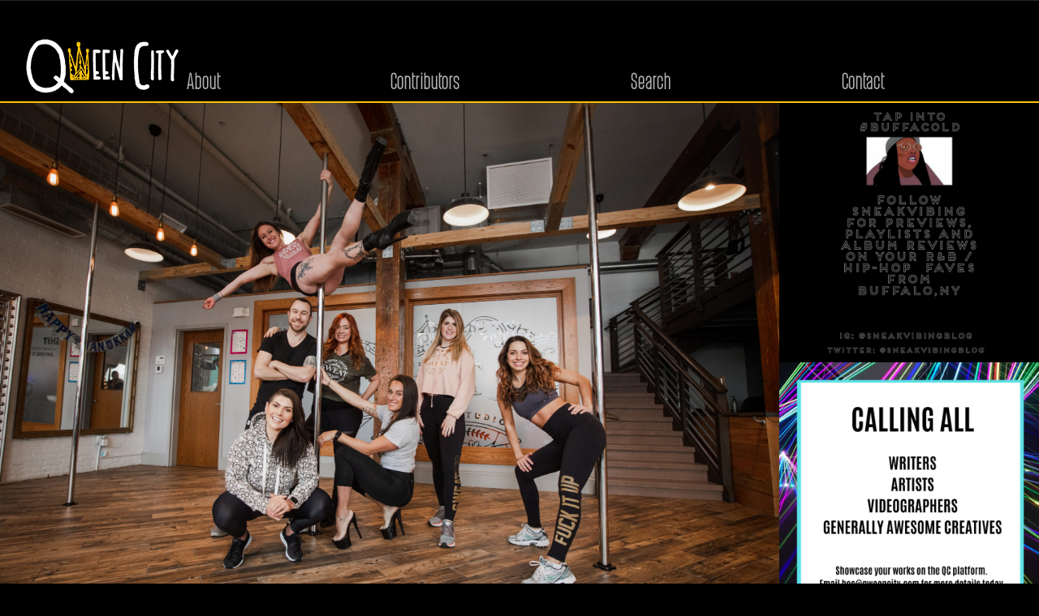

--- FILE ---
content_type: text/html;charset=UTF-8
request_url: https://qweencity.com/sweat-716-molly-forgione/
body_size: 17977
content:
<!DOCTYPE html><html class="js sizes no-flash no-applicationcache eventlistener geolocation history json notification postmessage queryselector no-svg websockets webaudio picture localstorage sessionstorage no-websqldatabase webworkers no-contextmenu audio canvas canvastext no-emoji video webgl adownload multiplebgs rgba template unknownelements scriptasync scriptdefer no-inlinesvg srcset hashchange cssgradients opacity no-touchevents fontface generatedcontent no-cssscrollbar hsla supports no-svgclippaths no-smil textshadow fullscreen cssanimations backgroundsize borderimage borderradius boxshadow csscolumns csscolumns-width csscolumns-span csscolumns-fill csscolumns-gap csscolumns-rule csscolumns-rulecolor csscolumns-rulestyle csscolumns-rulewidth csscolumns-breakbefore csscolumns-breakafter csscolumns-breakinside no-cssgridlegacy cssgrid flexbox cssreflections csstransforms csstransforms3d csstransitions apng datauri indexeddb" lang="en-US" prefix="og: https://ogp.me/ns# fb: https://ogp.me/ns/fb#"><!--<![endif]--><head>
    <meta charset="UTF-8">
    <meta http-equiv="X-UA-Compatible" content="IE=edge">
    <meta name="viewport" content="width=device-width">

    <link rel="profile" href="https://gmpg.org/xfn/11">
    <link rel="pingback" href="/xmlrpc.php">
    <link href="https://fonts.googleapis.com/css?family=Lato:300,300i,700" rel="stylesheet">
    <link href="/wp-content/themes/bootstrap-basic/../qweencity/style.css?v=3.1">
    <!--wordpress head-->
    <meta name="robots" content="index, follow, max-image-preview:large, max-snippet:-1, max-video-preview:-1">

    <!-- This site is optimized with the Yoast SEO plugin v19.3 - https://yoast.com/wordpress/plugins/seo/ -->
    <title>The Instructors of SWEAT 716: Molly Forgione | Qween City</title>
    <link rel="canonical" href="https://qweencity.com/sweat-716-molly-forgione/">
    <meta property="og:locale" content="en_US">
    <meta property="og:type" content="article">
    <meta property="og:title" content="The Instructors of SWEAT 716: Molly Forgione – Qween City">
    <meta property="og:description" content="Meet Molly Forgione of SWEAT 716.">
    <meta property="og:url" content="https://qweencity.com/sweat-716-molly-forgione/">
    <meta property="og:site_name" content="Qween City">
    <meta property="article:publisher" content="https://www.facebook.com/qweencitybflo/">
    <meta property="article:published_time" content="2019-12-20T17:00:00+00:00">
    <meta property="article:modified_time" content="2019-12-20T16:18:02+00:00">
    <meta property="og:image" content="https://qweencity.com/wp-content/uploads/2019/12/Molly-2-scaled.jpg">
    <meta property="og:image:width" content="1791">
    <meta property="og:image:height" content="2560">
    <meta property="og:image:type" content="image/jpeg">
    <meta name="author" content="Qween City">
    <meta name="twitter:card" content="summary">
    <meta name="twitter:creator" content="@qweencitybflo">
    <meta name="twitter:site" content="@qweencitybflo">
    <meta name="twitter:label1" content="Written by">
    <meta name="twitter:data1" content="Qween City">
    <meta name="twitter:label2" content="Est. reading time">
    <meta name="twitter:data2" content="5 minutes">
    <script type="application/ld+json" class="yoast-schema-graph">
      {
        "@context": "https://schema.org",
        "@graph": [
          {
            "@type": "WebSite",
            "@id": "/#website",
            "url": "/",
            "name": "Qween City",
            "description": "Lifestyle &amp; culture webzine based in Buffalo, New York",
            "potentialAction": [
              {
                "@type": "SearchAction",
                "target": {
                  "@type": "EntryPoint",
                  "urlTemplate": "https://www.google.com/search?q=site%3Aqweencity.com+={search_term_string}"
                },
                "query-input": "required name=search_term_string"
              }
            ],
            "inLanguage": "en-US"
          },
          {
            "@type": "ImageObject",
            "inLanguage": "en-US",
            "@id": "/sweat-716-molly-forgione/#primaryimage",
            "url": "/wp-content/uploads/2019/12/Molly-2-scaled.jpg",
            "contentUrl": "/wp-content/uploads/2019/12/Molly-2-scaled.jpg",
            "width": 1791,
            "height": 2560
          },
          {
            "@type": "WebPage",
            "@id": "/sweat-716-molly-forgione/",
            "url": "/sweat-716-molly-forgione/",
            "name": "The Instructors of SWEAT 716: Molly Forgione &ndash; Qween City",
            "isPartOf": { "@id": "/#website" },
            "primaryImageOfPage": {
              "@id": "/sweat-716-molly-forgione/#primaryimage"
            },
            "datePublished": "2019-12-20T17:00:00+00:00",
            "dateModified": "2019-12-20T16:18:02+00:00",
            "author": {
              "@id": "/#/schema/person/67cd7f39b1b03f394bfa2779c2b64abf"
            },
            "breadcrumb": { "@id": "/sweat-716-molly-forgione/#breadcrumb" },
            "inLanguage": "en-US",
            "potentialAction": [
              {
                "@type": "ReadAction",
                "target": ["/sweat-716-molly-forgione/"]
              }
            ]
          },
          {
            "@type": "BreadcrumbList",
            "@id": "/sweat-716-molly-forgione/#breadcrumb",
            "itemListElement": [
              {
                "@type": "ListItem",
                "position": 1,
                "name": "Home",
                "item": "/"
              },
              {
                "@type": "ListItem",
                "position": 2,
                "name": "The Instructors of SWEAT 716: Molly Forgione"
              }
            ]
          },
          {
            "@type": "Person",
            "@id": "/#/schema/person/67cd7f39b1b03f394bfa2779c2b64abf",
            "name": "Qween City",
            "image": {
              "@type": "ImageObject",
              "inLanguage": "en-US",
              "@id": "/#/schema/person/image/",
              "url": "https://secure.gravatar.com/avatar/7810f67d80c91fc8dc8171f3c7cea5ca?s=96&d=mm&r=g",
              "contentUrl": "https://secure.gravatar.com/avatar/7810f67d80c91fc8dc8171f3c7cea5ca?s=96&d=mm&r=g",
              "caption": "Qween City"
            },
            "sameAs": [""],
            "url": "/author/qweencity716/"
          }
        ]
      }
    </script>
    <!-- / Yoast SEO plugin. -->

    <link rel="dns-prefetch" href="//static.addtoany.com">
    <link rel="dns-prefetch" href="//s.w.org">
    <link rel="alternate" type="application/rss+xml" title="Qween City » Feed" href="/feed/">
    <link rel="alternate" type="application/rss+xml" title="Qween City » Comments Feed" href="/comments/feed/">
    <link rel="alternate" type="application/rss+xml" title="Qween City » The Instructors of SWEAT 716: Molly Forgione Comments Feed" href="/sweat-716-molly-forgione/feed/">
    <!-- This site uses the Google Analytics by ExactMetrics plugin v7.7.0 - Using Analytics tracking - https://www.exactmetrics.com/ -->
    
    
    <!-- / Google Analytics by ExactMetrics -->
    
    <style type="text/css">
      img.wp-smiley,
      img.emoji {
        display: inline !important;
        border: none !important;
        box-shadow: none !important;
        height: 1em !important;
        width: 1em !important;
        margin: 0 0.07em !important;
        vertical-align: -0.1em !important;
        background: none !important;
        padding: 0 !important;
      }
    </style>
    <link rel="stylesheet" id="wp-block-library-css" href="/wp-includes/css/dist/block-library/style.min.css?ver=6.0.1" type="text/css" media="all">
    <style id="wp-block-library-theme-inline-css" type="text/css">
      .wp-block-audio figcaption {
        color: #555;
        font-size: 13px;
        text-align: center;
      }
      .is-dark-theme .wp-block-audio figcaption {
        color: hsla(0, 0%, 100%, 0.65);
      }
      .wp-block-code {
        border: 1px solid #ccc;
        border-radius: 4px;
        font-family: Menlo, Consolas, monaco, monospace;
        padding: 0.8em 1em;
      }
      .wp-block-embed figcaption {
        color: #555;
        font-size: 13px;
        text-align: center;
      }
      .is-dark-theme .wp-block-embed figcaption {
        color: hsla(0, 0%, 100%, 0.65);
      }
      .blocks-gallery-caption {
        color: #555;
        font-size: 13px;
        text-align: center;
      }
      .is-dark-theme .blocks-gallery-caption {
        color: hsla(0, 0%, 100%, 0.65);
      }
      .wp-block-image figcaption {
        color: #555;
        font-size: 13px;
        text-align: center;
      }
      .is-dark-theme .wp-block-image figcaption {
        color: hsla(0, 0%, 100%, 0.65);
      }
      .wp-block-pullquote {
        border-top: 4px solid;
        border-bottom: 4px solid;
        margin-bottom: 1.75em;
        color: currentColor;
      }
      .wp-block-pullquote__citation,
      .wp-block-pullquote cite,
      .wp-block-pullquote footer {
        color: currentColor;
        text-transform: uppercase;
        font-size: 0.8125em;
        font-style: normal;
      }
      .wp-block-quote {
        border-left: 0.25em solid;
        margin: 0 0 1.75em;
        padding-left: 1em;
      }
      .wp-block-quote cite,
      .wp-block-quote footer {
        color: currentColor;
        font-size: 0.8125em;
        position: relative;
        font-style: normal;
      }
      .wp-block-quote.has-text-align-right {
        border-left: none;
        border-right: 0.25em solid;
        padding-left: 0;
        padding-right: 1em;
      }
      .wp-block-quote.has-text-align-center {
        border: none;
        padding-left: 0;
      }
      .wp-block-quote.is-large,
      .wp-block-quote.is-style-large,
      .wp-block-quote.is-style-plain {
        border: none;
      }
      .wp-block-search .wp-block-search__label {
        font-weight: 700;
      }
      :where(.wp-block-group.has-background) {
        padding: 1.25em 2.375em;
      }
      .wp-block-separator.has-css-opacity {
        opacity: 0.4;
      }
      .wp-block-separator {
        border: none;
        border-bottom: 2px solid;
        margin-left: auto;
        margin-right: auto;
      }
      .wp-block-separator.has-alpha-channel-opacity {
        opacity: 1;
      }
      .wp-block-separator:not(.is-style-wide):not(.is-style-dots) {
        width: 100px;
      }
      .wp-block-separator.has-background:not(.is-style-dots) {
        border-bottom: none;
        height: 1px;
      }
      .wp-block-separator.has-background:not(.is-style-wide):not(
          .is-style-dots
        ) {
        height: 2px;
      }
      .wp-block-table thead {
        border-bottom: 3px solid;
      }
      .wp-block-table tfoot {
        border-top: 3px solid;
      }
      .wp-block-table td,
      .wp-block-table th {
        padding: 0.5em;
        border: 1px solid;
        word-break: normal;
      }
      .wp-block-table figcaption {
        color: #555;
        font-size: 13px;
        text-align: center;
      }
      .is-dark-theme .wp-block-table figcaption {
        color: hsla(0, 0%, 100%, 0.65);
      }
      .wp-block-video figcaption {
        color: #555;
        font-size: 13px;
        text-align: center;
      }
      .is-dark-theme .wp-block-video figcaption {
        color: hsla(0, 0%, 100%, 0.65);
      }
      .wp-block-template-part.has-background {
        padding: 1.25em 2.375em;
        margin-top: 0;
        margin-bottom: 0;
      }
    </style>
    <style id="global-styles-inline-css" type="text/css">
      body {
        --wp--preset--color--black: #000000;
        --wp--preset--color--cyan-bluish-gray: #abb8c3;
        --wp--preset--color--white: #ffffff;
        --wp--preset--color--pale-pink: #f78da7;
        --wp--preset--color--vivid-red: #cf2e2e;
        --wp--preset--color--luminous-vivid-orange: #ff6900;
        --wp--preset--color--luminous-vivid-amber: #fcb900;
        --wp--preset--color--light-green-cyan: #7bdcb5;
        --wp--preset--color--vivid-green-cyan: #00d084;
        --wp--preset--color--pale-cyan-blue: #8ed1fc;
        --wp--preset--color--vivid-cyan-blue: #0693e3;
        --wp--preset--color--vivid-purple: #9b51e0;
        --wp--preset--gradient--vivid-cyan-blue-to-vivid-purple: linear-gradient(
          135deg,
          rgba(6, 147, 227, 1) 0%,
          rgb(155, 81, 224) 100%
        );
        --wp--preset--gradient--light-green-cyan-to-vivid-green-cyan: linear-gradient(
          135deg,
          rgb(122, 220, 180) 0%,
          rgb(0, 208, 130) 100%
        );
        --wp--preset--gradient--luminous-vivid-amber-to-luminous-vivid-orange: linear-gradient(
          135deg,
          rgba(252, 185, 0, 1) 0%,
          rgba(255, 105, 0, 1) 100%
        );
        --wp--preset--gradient--luminous-vivid-orange-to-vivid-red: linear-gradient(
          135deg,
          rgba(255, 105, 0, 1) 0%,
          rgb(207, 46, 46) 100%
        );
        --wp--preset--gradient--very-light-gray-to-cyan-bluish-gray: linear-gradient(
          135deg,
          rgb(238, 238, 238) 0%,
          rgb(169, 184, 195) 100%
        );
        --wp--preset--gradient--cool-to-warm-spectrum: linear-gradient(
          135deg,
          rgb(74, 234, 220) 0%,
          rgb(151, 120, 209) 20%,
          rgb(207, 42, 186) 40%,
          rgb(238, 44, 130) 60%,
          rgb(251, 105, 98) 80%,
          rgb(254, 248, 76) 100%
        );
        --wp--preset--gradient--blush-light-purple: linear-gradient(
          135deg,
          rgb(255, 206, 236) 0%,
          rgb(152, 150, 240) 100%
        );
        --wp--preset--gradient--blush-bordeaux: linear-gradient(
          135deg,
          rgb(254, 205, 165) 0%,
          rgb(254, 45, 45) 50%,
          rgb(107, 0, 62) 100%
        );
        --wp--preset--gradient--luminous-dusk: linear-gradient(
          135deg,
          rgb(255, 203, 112) 0%,
          rgb(199, 81, 192) 50%,
          rgb(65, 88, 208) 100%
        );
        --wp--preset--gradient--pale-ocean: linear-gradient(
          135deg,
          rgb(255, 245, 203) 0%,
          rgb(182, 227, 212) 50%,
          rgb(51, 167, 181) 100%
        );
        --wp--preset--gradient--electric-grass: linear-gradient(
          135deg,
          rgb(202, 248, 128) 0%,
          rgb(113, 206, 126) 100%
        );
        --wp--preset--gradient--midnight: linear-gradient(
          135deg,
          rgb(2, 3, 129) 0%,
          rgb(40, 116, 252) 100%
        );
        --wp--preset--duotone--dark-grayscale: url("#wp-duotone-dark-grayscale");
        --wp--preset--duotone--grayscale: url("#wp-duotone-grayscale");
        --wp--preset--duotone--purple-yellow: url("#wp-duotone-purple-yellow");
        --wp--preset--duotone--blue-red: url("#wp-duotone-blue-red");
        --wp--preset--duotone--midnight: url("#wp-duotone-midnight");
        --wp--preset--duotone--magenta-yellow: url("#wp-duotone-magenta-yellow");
        --wp--preset--duotone--purple-green: url("#wp-duotone-purple-green");
        --wp--preset--duotone--blue-orange: url("#wp-duotone-blue-orange");
        --wp--preset--font-size--small: 13px;
        --wp--preset--font-size--medium: 20px;
        --wp--preset--font-size--large: 36px;
        --wp--preset--font-size--x-large: 42px;
      }
      .has-black-color {
        color: var(--wp--preset--color--black) !important;
      }
      .has-cyan-bluish-gray-color {
        color: var(--wp--preset--color--cyan-bluish-gray) !important;
      }
      .has-white-color {
        color: var(--wp--preset--color--white) !important;
      }
      .has-pale-pink-color {
        color: var(--wp--preset--color--pale-pink) !important;
      }
      .has-vivid-red-color {
        color: var(--wp--preset--color--vivid-red) !important;
      }
      .has-luminous-vivid-orange-color {
        color: var(--wp--preset--color--luminous-vivid-orange) !important;
      }
      .has-luminous-vivid-amber-color {
        color: var(--wp--preset--color--luminous-vivid-amber) !important;
      }
      .has-light-green-cyan-color {
        color: var(--wp--preset--color--light-green-cyan) !important;
      }
      .has-vivid-green-cyan-color {
        color: var(--wp--preset--color--vivid-green-cyan) !important;
      }
      .has-pale-cyan-blue-color {
        color: var(--wp--preset--color--pale-cyan-blue) !important;
      }
      .has-vivid-cyan-blue-color {
        color: var(--wp--preset--color--vivid-cyan-blue) !important;
      }
      .has-vivid-purple-color {
        color: var(--wp--preset--color--vivid-purple) !important;
      }
      .has-black-background-color {
        background-color: var(--wp--preset--color--black) !important;
      }
      .has-cyan-bluish-gray-background-color {
        background-color: var(--wp--preset--color--cyan-bluish-gray) !important;
      }
      .has-white-background-color {
        background-color: var(--wp--preset--color--white) !important;
      }
      .has-pale-pink-background-color {
        background-color: var(--wp--preset--color--pale-pink) !important;
      }
      .has-vivid-red-background-color {
        background-color: var(--wp--preset--color--vivid-red) !important;
      }
      .has-luminous-vivid-orange-background-color {
        background-color: var(
          --wp--preset--color--luminous-vivid-orange
        ) !important;
      }
      .has-luminous-vivid-amber-background-color {
        background-color: var(
          --wp--preset--color--luminous-vivid-amber
        ) !important;
      }
      .has-light-green-cyan-background-color {
        background-color: var(--wp--preset--color--light-green-cyan) !important;
      }
      .has-vivid-green-cyan-background-color {
        background-color: var(--wp--preset--color--vivid-green-cyan) !important;
      }
      .has-pale-cyan-blue-background-color {
        background-color: var(--wp--preset--color--pale-cyan-blue) !important;
      }
      .has-vivid-cyan-blue-background-color {
        background-color: var(--wp--preset--color--vivid-cyan-blue) !important;
      }
      .has-vivid-purple-background-color {
        background-color: var(--wp--preset--color--vivid-purple) !important;
      }
      .has-black-border-color {
        border-color: var(--wp--preset--color--black) !important;
      }
      .has-cyan-bluish-gray-border-color {
        border-color: var(--wp--preset--color--cyan-bluish-gray) !important;
      }
      .has-white-border-color {
        border-color: var(--wp--preset--color--white) !important;
      }
      .has-pale-pink-border-color {
        border-color: var(--wp--preset--color--pale-pink) !important;
      }
      .has-vivid-red-border-color {
        border-color: var(--wp--preset--color--vivid-red) !important;
      }
      .has-luminous-vivid-orange-border-color {
        border-color: var(
          --wp--preset--color--luminous-vivid-orange
        ) !important;
      }
      .has-luminous-vivid-amber-border-color {
        border-color: var(--wp--preset--color--luminous-vivid-amber) !important;
      }
      .has-light-green-cyan-border-color {
        border-color: var(--wp--preset--color--light-green-cyan) !important;
      }
      .has-vivid-green-cyan-border-color {
        border-color: var(--wp--preset--color--vivid-green-cyan) !important;
      }
      .has-pale-cyan-blue-border-color {
        border-color: var(--wp--preset--color--pale-cyan-blue) !important;
      }
      .has-vivid-cyan-blue-border-color {
        border-color: var(--wp--preset--color--vivid-cyan-blue) !important;
      }
      .has-vivid-purple-border-color {
        border-color: var(--wp--preset--color--vivid-purple) !important;
      }
      .has-vivid-cyan-blue-to-vivid-purple-gradient-background {
        background: var(
          --wp--preset--gradient--vivid-cyan-blue-to-vivid-purple
        ) !important;
      }
      .has-light-green-cyan-to-vivid-green-cyan-gradient-background {
        background: var(
          --wp--preset--gradient--light-green-cyan-to-vivid-green-cyan
        ) !important;
      }
      .has-luminous-vivid-amber-to-luminous-vivid-orange-gradient-background {
        background: var(
          --wp--preset--gradient--luminous-vivid-amber-to-luminous-vivid-orange
        ) !important;
      }
      .has-luminous-vivid-orange-to-vivid-red-gradient-background {
        background: var(
          --wp--preset--gradient--luminous-vivid-orange-to-vivid-red
        ) !important;
      }
      .has-very-light-gray-to-cyan-bluish-gray-gradient-background {
        background: var(
          --wp--preset--gradient--very-light-gray-to-cyan-bluish-gray
        ) !important;
      }
      .has-cool-to-warm-spectrum-gradient-background {
        background: var(
          --wp--preset--gradient--cool-to-warm-spectrum
        ) !important;
      }
      .has-blush-light-purple-gradient-background {
        background: var(--wp--preset--gradient--blush-light-purple) !important;
      }
      .has-blush-bordeaux-gradient-background {
        background: var(--wp--preset--gradient--blush-bordeaux) !important;
      }
      .has-luminous-dusk-gradient-background {
        background: var(--wp--preset--gradient--luminous-dusk) !important;
      }
      .has-pale-ocean-gradient-background {
        background: var(--wp--preset--gradient--pale-ocean) !important;
      }
      .has-electric-grass-gradient-background {
        background: var(--wp--preset--gradient--electric-grass) !important;
      }
      .has-midnight-gradient-background {
        background: var(--wp--preset--gradient--midnight) !important;
      }
      .has-small-font-size {
        font-size: var(--wp--preset--font-size--small) !important;
      }
      .has-medium-font-size {
        font-size: var(--wp--preset--font-size--medium) !important;
      }
      .has-large-font-size {
        font-size: var(--wp--preset--font-size--large) !important;
      }
      .has-x-large-font-size {
        font-size: var(--wp--preset--font-size--x-large) !important;
      }
    </style>
    <link rel="stylesheet" id="wpemfb-lightbox-css" href="/wp-content/plugins/wp-embed-facebook/templates/lightbox/css/lightbox.css?ver=3.0.10" type="text/css" media="all">
    <link rel="stylesheet" id="search-filter-plugin-styles-css" href="/wp-content/plugins/search-filter-pro/public/assets/css/search-filter.min.css?ver=2.5.12" type="text/css" media="all">
    <link rel="stylesheet" id="bootstrap-style-css" href="/wp-content/themes/bootstrap-basic/css/bootstrap.min.css?ver=3.4.1" type="text/css" media="all">
    <link rel="stylesheet" id="bootstrap-theme-style-css" href="/wp-content/themes/bootstrap-basic/css/bootstrap-theme.min.css?ver=3.4.1" type="text/css" media="all">
    <link rel="stylesheet" id="fontawesome-style-css" href="/wp-content/themes/bootstrap-basic/css/font-awesome.min.css?ver=4.7.0" type="text/css" media="all">
    <link rel="stylesheet" id="main-style-css" href="/wp-content/themes/bootstrap-basic/css/main.css?ver=6.0.1" type="text/css" media="all">
    <link rel="stylesheet" id="bootstrap-basic-style-css" href="/wp-content/themes/qweencity/style.css?ver=6.0.1" type="text/css" media="all">
    <link rel="stylesheet" id="addtoany-css" href="/wp-content/plugins/add-to-any/addtoany.min.css?ver=1.16" type="text/css" media="all">
    <link rel="stylesheet" id="parent-style-css" href="/wp-content/themes/bootstrap-basic/style.css?ver=6.0.1" type="text/css" media="all">
    <link rel="stylesheet" id="child-style-css" href="/wp-content/themes/qweencity/style.css?v=2.0&amp;ver=1578015456" type="text/css" media="all">
    
    
    
    
    
    
    
    
    
    
    
    
    
    <link rel="https://api.w.org/" href="/wp-json/">
    <link rel="alternate" type="application/json" href="/wp-json/wp/v2/posts/17546">
    <link rel="EditURI" type="application/rsd+xml" title="RSD" href="/xmlrpc.php?rsd">
    <link rel="wlwmanifest" type="application/wlwmanifest+xml" href="/wp-includes/wlwmanifest.xml">
    <link rel="shortlink" href="/?p=17546">
    <link rel="alternate" type="application/json+oembed" href="/wp-json/oembed/1.0/embed?url=https%3A%2F%2F%2Fsweat-716-molly-forgione%2F">
    <link rel="alternate" type="text/xml+oembed" href="/wp-json/oembed/1.0/embed?url=https%3A%2F%2F%2Fsweat-716-molly-forgione%2F&amp;format=xml">
    <!-- SEO meta tags powered by SmartCrawl https://wpmudev.com/project/smartcrawl-wordpress-seo/ -->
    <meta name="description" content="Meet Molly Forgione of SWEAT 716.">
    <script type="application/ld+json">
      {
        "@context": "https:\/\/schema.org",
        "@graph": [
          {
            "@type": "Organization",
            "@id": "\/#schema-publishing-organization",
            "url": "https://qweencity.com",
            "name": "Qween City"
          },
          {
            "@type": "WebSite",
            "@id": "\/#schema-website",
            "url": "https://qweencity.com",
            "name": "qweencity",
            "encoding": "UTF-8"
          },
          {
            "@type": "Person",
            "@id": "\/author\/qweencity716\/#schema-author",
            "name": "Qween City",
            "url": "https:\/\/qweencity.com\/author\/qweencity716\/"
          },
          {
            "@type": "WebPage",
            "@id": "\/sweat-716-molly-forgione\/#schema-webpage",
            "isPartOf": { "@id": "\/#schema-website" },
            "publisher": { "@id": "\/#schema-publishing-organization" },
            "url": "https:\/\/qweencity.com\/sweat-716-molly-forgione\/"
          },
          {
            "@type": "Article",
            "mainEntityOfPage": {
              "@id": "\/sweat-716-molly-forgione\/#schema-webpage"
            },
            "author": {
              "@id": "https:\/\/qweencity.com\/author\/qweencity716\/#schema-author"
            },
            "publisher": { "@id": "\/#schema-publishing-organization" },
            "dateModified": "2019-12-20T11:18:02",
            "datePublished": "2019-12-20T12:00:00",
            "headline": "The Instructors of SWEAT 716: Molly Forgione | Qween City",
            "description": "Meet Molly Forgione of SWEAT 716.",
            "name": "The Instructors of SWEAT 716: Molly Forgione",
            "image": {
              "@type": "ImageObject",
              "@id": "\/sweat-716-molly-forgione\/#schema-article-image",
              "url": "https:\/\/qweencity.com\/wp-content\/uploads\/2019\/12\/Molly-2-scaled.jpg",
              "height": 2560,
              "width": 1791
            },
            "thumbnailUrl": "https:\/\/qweencity.com\/wp-content\/uploads\/2019\/12\/Molly-2-scaled.jpg"
          }
        ]
      }
    </script>
    <meta property="og:type" content="article">
    <meta property="og:url" content="https://qweencity.com/sweat-716-molly-forgione/">
    <meta property="og:title" content="The Instructors of SWEAT 716: Molly Forgione | Qween City">
    <meta property="og:description" content="Meet Molly Forgione of SWEAT 716.">
    <meta property="og:image" content="https://qweencity.com/wp-content/uploads/2019/12/Molly-2-scaled.jpg">
    <meta property="og:image:width" content="1791">
    <meta property="og:image:height" content="2560">
    <meta property="article:published_time" content="2019-12-20T12:00:00">
    <meta property="article:author" content="Qween City">
    <!-- /SEO -->
    
    <style>
      .no-js img.lazyload {
        display: none;
      }
      figure.wp-block-image img.lazyloading {
        min-width: 150px;
      }
      .lazyload,
      .lazyloading {
        opacity: 0;
      }
      .lazyloaded {
        opacity: 1;
        transition: opacity 400ms;
        transition-delay: 0ms;
      }
    </style>
    <style type="text/css">
      .recentcomments a {
        display: inline !important;
        padding: 0 !important;
        margin: 0 !important;
      }
    </style>
    <!-- START - Open Graph and Twitter Card Tags 3.2.0 -->
    <!-- Facebook Open Graph -->
    <meta property="og:locale" content="en_US">
    <meta property="og:site_name" content="Qween City">
    <meta property="og:title" content="The Instructors of SWEAT 716: Molly Forgione">
    <meta property="og:url" content="https://qweencity.com/sweat-716-molly-forgione/">
    <meta property="og:type" content="article">
    <meta property="og:description" content="Meet Molly Forgione of SWEAT 716.">
    <meta property="og:image" content="https://qweencity.com/wp-content/uploads/2019/12/Molly-2-scaled.jpg">
    <meta property="og:image:url" content="https://qweencity.com/wp-content/uploads/2019/12/Molly-2-scaled.jpg">
    <meta property="og:image:secure_url" content="https://qweencity.com/wp-content/uploads/2019/12/Molly-2-scaled.jpg">
    <meta property="article:publisher" content="https://www.facebook.com/qweencitybflo/">
    <!-- Google+ / Schema.org -->
    <meta itemprop="name" content="The Instructors of SWEAT 716: Molly Forgione">
    <meta itemprop="headline" content="The Instructors of SWEAT 716: Molly Forgione">
    <meta itemprop="description" content="Meet Molly Forgione of SWEAT 716.">
    <meta itemprop="image" content="https://qweencity.com/wp-content/uploads/2019/12/Molly-2-scaled.jpg">
    <meta itemprop="datePublished" content="2019-12-20">
    <meta itemprop="dateModified" content="2019-12-20T11:18:02-05:00">
    <meta itemprop="author" content="Qween City">
    <!-- Twitter Cards -->
    <meta name="twitter:title" content="The Instructors of SWEAT 716: Molly Forgione">
    <meta name="twitter:url" content="https://qweencity.com/sweat-716-molly-forgione/">
    <meta name="twitter:description" content="Meet Molly Forgione of SWEAT 716.">
    <meta name="twitter:image" content="https://qweencity.com/wp-content/uploads/2019/12/Molly-2-scaled.jpg">
    <meta name="twitter:card" content="summary_large_image">
    <!-- SEO -->
    <!-- Misc. tags -->
    <!-- is_singular -->
    <!-- END - Open Graph and Twitter Card Tags 3.2.0 -->
  <style type="text/css" data-fbcssmodules="css:fb.css.base css:fb.css.dialog css:fb.css.iframewidget">.fb_hidden{position:absolute;top:-10000px;z-index:10001}.fb_reposition{overflow:hidden;position:relative}.fb_invisible{display:none}.fb_reset{background:none;border:0px;border-spacing:0;color:#000;cursor:auto;direction:ltr;font-family:lucida grande,tahoma,verdana,arial,sans-serif;font-size:11px;font-style:normal;font-variant:normal;font-weight:400;letter-spacing:normal;line-height:1;margin:0;overflow:visible;padding:0;text-align:left;text-decoration:none;text-indent:0;text-shadow:none;text-transform:none;visibility:visible;white-space:normal;word-spacing:normal}.fb_reset>div{overflow:hidden}@keyframes fb_transform{0%{opacity:0;transform:scale(.95)}to{opacity:1;transform:scale(1)}}.fb_animate{animation:fb_transform .3s forwards}

.fb_hidden{position:absolute;top:-10000px;z-index:10001}.fb_reposition{overflow:hidden;position:relative}.fb_invisible{display:none}.fb_reset{background:none;border:0px;border-spacing:0;color:#000;cursor:auto;direction:ltr;font-family:lucida grande,tahoma,verdana,arial,sans-serif;font-size:11px;font-style:normal;font-variant:normal;font-weight:400;letter-spacing:normal;line-height:1;margin:0;overflow:visible;padding:0;text-align:left;text-decoration:none;text-indent:0;text-shadow:none;text-transform:none;visibility:visible;white-space:normal;word-spacing:normal}.fb_reset>div{overflow:hidden}@keyframes fb_transform{0%{opacity:0;transform:scale(.95)}to{opacity:1;transform:scale(1)}}.fb_animate{animation:fb_transform .3s forwards}

.fb_dialog{background:#525252b3;position:absolute;top:-10000px;z-index:10001}.fb_dialog_advanced{border-radius:8px;padding:10px}.fb_dialog_content{background:#fff;color:#373737}.fb_dialog_close_icon{background:url(https://connect.facebook.net/rsrc.php/v4/yq/r/IE9JII6Z1Ys.png) no-repeat scroll 0 0 transparent;cursor:pointer;display:block;height:15px;position:absolute;right:18px;top:17px;width:15px}.fb_dialog_mobile .fb_dialog_close_icon{left:5px;right:auto;top:5px}.fb_dialog_padding{background-color:transparent;position:absolute;width:1px;z-index:-1}.fb_dialog_close_icon:hover{background:url(https://connect.facebook.net/rsrc.php/v4/yq/r/IE9JII6Z1Ys.png) no-repeat scroll 0 -15px transparent}.fb_dialog_close_icon:active{background:url(https://connect.facebook.net/rsrc.php/v4/yq/r/IE9JII6Z1Ys.png) no-repeat scroll 0 -30px transparent}.fb_dialog_iframe{line-height:0}.fb_dialog_content .dialog_title{background:#6d84b4;border:1px solid #365899;color:#fff;font-size:14px;font-weight:700;margin:0}.fb_dialog_content .dialog_title>span{background:url(https://connect.facebook.net/rsrc.php/v4/yd/r/Cou7n-nqK52.gif) no-repeat 5px 50%;float:left;padding:5px 0 7px 26px}body.fb_hidden{height:100%;left:0;margin:0;overflow:visible;position:absolute;top:-10000px;transform:none;width:100%}.fb_dialog.fb_dialog_mobile.loading{background:url(https://connect.facebook.net/rsrc.php/v4/ya/r/3rhSv5V8j3o.gif) #fff no-repeat 50% 50%;min-height:100%;min-width:100%;overflow:hidden;position:absolute;top:0;z-index:10001}.fb_dialog.fb_dialog_mobile.loading.centered{background:none;height:auto;min-height:initial;min-width:initial;width:auto}.fb_dialog.fb_dialog_mobile.loading.centered #fb_dialog_loader_spinner{width:100%}.fb_dialog.fb_dialog_mobile.loading.centered .fb_dialog_content{background:none}.loading.centered #fb_dialog_loader_close{clear:both;color:#fff;display:block;font-size:18px;padding-top:20px}#fb-root #fb_dialog_ipad_overlay{background:#0006;inset:0;min-height:100%;position:absolute;width:100%;z-index:10000}#fb-root #fb_dialog_ipad_overlay.hidden{display:none}.fb_dialog.fb_dialog_mobile.loading iframe{visibility:hidden}.fb_dialog_mobile .fb_dialog_iframe{position:sticky;top:0}.fb_dialog_content .dialog_header{background:linear-gradient(from(#738aba),to(#2c4987));border-bottom:1px solid;border-color:#043b87;box-shadow:#fff 0 1px 1px -1px inset;color:#fff;font:700 14px Helvetica,sans-serif;text-overflow:ellipsis;text-shadow:rgba(0,30,84,.296875) 0px -1px 0px;vertical-align:middle;white-space:nowrap}.fb_dialog_content .dialog_header table{height:43px;width:100%}.fb_dialog_content .dialog_header td.header_left{font-size:12px;padding-left:5px;vertical-align:middle;width:60px}.fb_dialog_content .dialog_header td.header_right{font-size:12px;padding-right:5px;vertical-align:middle;width:60px}.fb_dialog_content .touchable_button{background:linear-gradient(from(#4267B2),to(#2a4887));background-clip:padding-box;border:1px solid #29487d;border-radius:3px;display:inline-block;line-height:18px;margin-top:3px;max-width:85px;padding:4px 12px;position:relative}.fb_dialog_content .dialog_header .touchable_button input{background:none;border:none;color:#fff;font:700 12px Helvetica,sans-serif;margin:2px -12px;padding:2px 6px 3px;text-shadow:rgba(0,30,84,.296875) 0px -1px 0px}.fb_dialog_content .dialog_header .header_center{color:#fff;font-size:16px;font-weight:700;line-height:18px;text-align:center;vertical-align:middle}.fb_dialog_content .dialog_content{background:url(https://connect.facebook.net/rsrc.php/v4/y9/r/jKEcVPZFk-2.gif) no-repeat 50% 50%;border:1px solid #4A4A4A;border-bottom:0;border-top:0;height:150px}.fb_dialog_content .dialog_footer{background:#f5f6f7;border:1px solid #4A4A4A;border-top-color:#ccc;height:40px}#fb_dialog_loader_close{float:left}.fb_dialog.fb_dialog_mobile .fb_dialog_close_icon{visibility:hidden}#fb_dialog_loader_spinner{animation:rotateSpinner 1.2s linear infinite;background-color:transparent;background-image:url(https://connect.facebook.net/rsrc.php/v4/y2/r/onuUJj0tCqE.png);background-position:50% 50%;background-repeat:no-repeat;height:24px;width:24px}@keyframes rotateSpinner{0%{transform:rotate(0)}to{transform:rotate(360deg)}}

.fb_iframe_widget{display:inline-block;position:relative}.fb_iframe_widget span{display:inline-block;position:relative;text-align:justify}.fb_iframe_widget iframe{position:absolute}.fb_iframe_widget_fluid_desktop,.fb_iframe_widget_fluid_desktop span,.fb_iframe_widget_fluid_desktop iframe{max-width:100%}.fb_iframe_widget_fluid_desktop iframe{min-width:220px;position:relative}.fb_iframe_widget_lift{z-index:1}.fb_iframe_widget_fluid{display:inline}.fb_iframe_widget_fluid span{width:100%}
</style></head>
  <body class="post-template-default single single-post postid-17546 single-format-standard wp-embed-responsive">
    <!--[if lt IE 8]>
      <p class="ancient-browser-alert">
        You are using an <strong>outdated</strong> browser. Please
        <a href="https://browsehappy.com/" target="_blank"
          >upgrade your browser</a
        >.
      </p>
    <![endif]-->

    <div class="container-fluid page-container">
      <header role="banner">
        <div class="row main-navigation">
          <div class="col-xs-12">
            <nav class="navbar navbar-fxed-top navbar-default" role="navigation">
              <div class="navbar-header">
                <a href="/" title="Qween City" rel="home"><img id="logo" data-src="/wp-content/uploads/2017/01/QC_Horz_White.png" class=" lazyloaded" src="/wp-content/uploads/2017/01/QC_Horz_White.png"><noscript><img
                      id="logo"
                      src="/wp-content/uploads/2017/01/QC_Horz_White.png" /></noscript></a>
                <button type="button" class="navbar-toggle visible-xs-block" data-toggle="collapse" data-target=".navbar-primary-collapse">
                  <span class="sr-only">Toggle navigation</span>
                  <span class="icon-bar"></span>
                  <span class="icon-bar"></span>
                  <span class="icon-bar"></span>
                </button>
                <div class="hidden-xs desktop-menu">
                  <ul id="menu-main-2" class="navigation">
                    <li id="menu-item-14402" class="menu-item menu-item-type-post_type menu-item-object-page menu-item-14402">
                      <a href="/about/">About</a>
                    </li>
                    <li id="menu-item-14403" class="menu-item menu-item-type-post_type menu-item-object-page menu-item-14403">
                      <a href="/contributors/">Contributors</a>
                    </li>
                    <li id="menu-item-14407" class="menu-item menu-item-type-custom menu-item-object-custom menu-item-14407">
                      <a href="https://www.google.com/search?q=site%3Aqweencity.com+" target="_blank">Search</a>
                    </li>
                    <li id="menu-item-14406" class="menu-item menu-item-type-post_type menu-item-object-page menu-item-14406">
                      <a href="/contact/">Contact</a>
                    </li>
                  </ul>
                </div>
              </div>

              <div class="collapse navbar-collapse navbar-primary-collapse">
                <ul id="menu-main" class="nav navbar-nav">
                  <li id="menu-item-276" class="menu-item menu-item-type-post_type menu-item-object-page menu-item-276">
                    <a href="/about/">About</a>
                  </li>
                  <li id="menu-item-279" class="menu-item menu-item-type-post_type menu-item-object-page menu-item-279">
                    <a href="/contributors/">Contributors</a>
                  </li>
                  <li id="menu-item-6905" class="menu-item menu-item-type-custom menu-item-object-custom menu-item-has-children menu-item-6905 dropdown">
                    <a>Inside</a>
                    <ul class="sub-menu">
                      <li id="menu-item-1588" class="menu-item menu-item-type-taxonomy menu-item-object-post_tag menu-item-1588">
                        <a href="/tag/community-profiles/">Community Profiles</a>
                      </li>
                      <li id="menu-item-18068" class="menu-item menu-item-type-custom menu-item-object-custom menu-item-18068">
                        <a href="/tag/good-neighbuzz/">Good Neighbuzz</a>
                      </li>
                      <li id="menu-item-15898" class="menu-item menu-item-type-custom menu-item-object-custom menu-item-has-children menu-item-15898 dropdown">
                        <a href="/tag/mettle/">Mettle</a>
                        <ul class="sub-menu">
                          <li id="menu-item-18069" class="menu-item menu-item-type-custom menu-item-object-custom menu-item-18069">
                            <a href="/tag/sweat/">SWEAT 716</a>
                          </li>
                        </ul>
                      </li>
                      <li id="menu-item-18071" class="menu-item menu-item-type-custom menu-item-object-custom menu-item-has-children menu-item-18071 dropdown">
                        <a href="/tag/noisemakers/">Noisemakers</a>
                        <ul class="sub-menu">
                          <li id="menu-item-18072" class="menu-item menu-item-type-custom menu-item-object-custom menu-item-18072">
                            <a href="/tag/fiery-femcees/">Fiery Femcees</a>
                          </li>
                          <li id="menu-item-18076" class="menu-item menu-item-type-custom menu-item-object-custom menu-item-18076">
                            <a href="/tag/tunezday/">Tunezday</a>
                          </li>
                        </ul>
                      </li>
                      <li id="menu-item-2365" class="menu-item menu-item-type-custom menu-item-object-custom menu-item-2365">
                        <a href="/tag/nomaste/">NOMaste</a>
                      </li>
                      <li id="menu-item-1592" class="menu-item menu-item-type-taxonomy menu-item-object-post_tag menu-item-1592">
                        <a href="/tag/scene/">Scene</a>
                      </li>
                      <li id="menu-item-1589" class="menu-item menu-item-type-taxonomy menu-item-object-post_tag menu-item-1589">
                        <a href="/tag/smash-talks/">Smash Talks</a>
                      </li>
                      <li id="menu-item-3085" class="menu-item menu-item-type-custom menu-item-object-custom menu-item-3085">
                        <a href="/tag/utterance/">Utterance</a>
                      </li>
                      <li id="menu-item-1590" class="menu-item menu-item-type-taxonomy menu-item-object-post_tag menu-item-has-children menu-item-1590 dropdown">
                        <a href="/tag/extra/">[extra]</a>
                        <ul class="sub-menu">
                          <li id="menu-item-18070" class="menu-item menu-item-type-custom menu-item-object-custom menu-item-18070">
                            <a href="/tag/bwg2019/">Buffalo Women’s Gifts</a>
                          </li>
                          <li id="menu-item-18073" class="menu-item menu-item-type-custom menu-item-object-custom menu-item-18073">
                            <a href="/tag/craftiste/">Craftiste</a>
                          </li>
                          <li id="menu-item-18075" class="menu-item menu-item-type-custom menu-item-object-custom menu-item-18075">
                            <a href="/tag/the-come-up/">The Come Up</a>
                          </li>
                          <li id="menu-item-18067" class="menu-item menu-item-type-custom menu-item-object-custom menu-item-18067">
                            <a href="/tag/the-outfits/">The Outfits</a>
                          </li>
                          <li id="menu-item-18074" class="menu-item menu-item-type-custom menu-item-object-custom menu-item-18074">
                            <a href="/tag/qween-of-cups/">Qween of Cups</a>
                          </li>
                        </ul>
                      </li>
                    </ul>
                  </li>
                  <li id="menu-item-278" class="menu-item menu-item-type-post_type menu-item-object-page menu-item-278">
                    <a href="/contact/">Contact</a>
                  </li>
                </ul>
              </div>
              <!--.navbar-collapse-->
            </nav>
          </div>
        </div>
        <!--.main-navigation-->
      </header>

      <div id="content" class="row site-content">
        <div class="col-md-12 content-area" id="main-column">
          <main id="main" class="site-main" role="main">
            <style type="text/css">
              .alm-btn-wrap {
                display: block;
                text-align: center;
                padding: 10px 0;
                margin: 0 0 15px;
                position: relative;
              }
              .alm-btn-wrap:after {
                display: table;
                clear: both;
                height: 0;
                content: "";
              }
              .alm-btn-wrap .alm-load-more-btn {
                font-size: 15px;
                font-weight: 500;
                width: auto;
                height: 43px;
                line-height: 1;
                background: #ed7070;
                -webkit-box-shadow: 0 1px 1px rgba(0, 0, 0, 0.04);
                box-shadow: 0 1px 1px rgba(0, 0, 0, 0.04);
                color: #fff;
                border: none;
                border-radius: 4px;
                margin: 0;
                padding: 0 20px;
                display: inline-block;
                position: relative;
                -webkit-transition: all 0.3s ease;
                transition: all 0.3s ease;
                text-align: center;
                text-decoration: none;
                -webkit-appearance: none;
                -moz-appearance: none;
                appearance: none;
                -webkit-user-select: none;
                -moz-user-select: none;
                -ms-user-select: none;
                user-select: none;
                cursor: pointer;
              }
              .alm-btn-wrap .alm-load-more-btn.loading,
              .alm-btn-wrap .alm-load-more-btn:hover {
                background-color: #e06161;
                -webkit-box-shadow: 0 1px 3px rgba(0, 0, 0, 0.09);
                box-shadow: 0 1px 3px rgba(0, 0, 0, 0.09);
                color: #fff;
                text-decoration: none;
              }
              .alm-btn-wrap .alm-load-more-btn:active {
                -webkit-box-shadow: none;
                box-shadow: none;
                text-decoration: none;
              }
              .alm-btn-wrap .alm-load-more-btn.loading {
                cursor: wait;
                outline: 0;
                padding-left: 44px;
              }
              .alm-btn-wrap .alm-load-more-btn.done {
                cursor: default;
                opacity: 0.15;
                background-color: #ed7070;
                outline: 0 !important;
                -webkit-box-shadow: none !important;
                box-shadow: none !important;
              }
              .alm-btn-wrap .alm-load-more-btn.done:before,
              .alm-btn-wrap .alm-load-more-btn:before {
                background: 0 0;
                width: 0;
              }
              .alm-btn-wrap .alm-load-more-btn.loading:before {
                background: #fff
                  url(/wp-content/plugins/ajax-load-more/core/img/ajax-loader.gif)
                  no-repeat center center;
                width: 30px;
                height: 31px;
                margin: 6px;
                border-radius: 3px;
                display: inline-block;
                z-index: 0;
                content: "";
                position: absolute;
                left: 0;
                top: 0;
                overflow: hidden;
                -webkit-transition: width 0.5s ease-in-out;
                transition: width 0.5s ease-in-out;
              }
              .alm-btn-wrap .alm-elementor-link {
                display: block;
                font-size: 13px;
                margin: 0 0 15px;
              }
              @media screen and (min-width: 768px) {
                .alm-btn-wrap .alm-elementor-link {
                  position: absolute;
                  left: 0;
                  top: 50%;
                  -webkit-transform: translateY(-50%);
                  -ms-transform: translateY(-50%);
                  transform: translateY(-50%);
                  margin: 0;
                }
              }
              .ajax-load-more-wrap.white .alm-load-more-btn {
                background-color: #fff;
                color: #787878;
                border: 1px solid #e0e0e0;
                overflow: hidden;
                -webkit-transition: none;
                transition: none;
                outline: 0;
              }
              .ajax-load-more-wrap.white .alm-load-more-btn.loading,
              .ajax-load-more-wrap.white .alm-load-more-btn:focus,
              .ajax-load-more-wrap.white .alm-load-more-btn:hover {
                background-color: #fff;
                color: #333;
                border-color: #aaa;
              }
              .ajax-load-more-wrap.white .alm-load-more-btn.done {
                background-color: #fff;
                color: #444;
                border-color: #ccc;
              }
              .ajax-load-more-wrap.white .alm-load-more-btn.loading {
                color: rgba(255, 255, 255, 0) !important;
                outline: 0 !important;
                background-color: transparent;
                border-color: transparent !important;
                -webkit-box-shadow: none !important;
                box-shadow: none !important;
                padding-left: 20px;
              }
              .ajax-load-more-wrap.white .alm-load-more-btn.loading:before {
                margin: 0;
                left: 0;
                top: 0;
                width: 100%;
                height: 100%;
                background-color: transparent;
                background-image: url(/wp-content/plugins/ajax-load-more/core/img/ajax-loader-lg.gif);
                background-size: 25px 25px;
                background-position: center center;
              }
              .ajax-load-more-wrap.light-grey .alm-load-more-btn {
                background-color: #efefef;
                color: #787878;
                border: 1px solid #e0e0e0;
                overflow: hidden;
                -webkit-transition: all 75ms ease;
                transition: all 75ms ease;
                outline: 0;
              }
              .ajax-load-more-wrap.light-grey .alm-load-more-btn.done,
              .ajax-load-more-wrap.light-grey .alm-load-more-btn.loading,
              .ajax-load-more-wrap.light-grey .alm-load-more-btn:focus,
              .ajax-load-more-wrap.light-grey .alm-load-more-btn:hover {
                background-color: #f1f1f1;
                color: #222;
                border-color: #aaa;
              }
              .ajax-load-more-wrap.light-grey .alm-load-more-btn.loading {
                color: rgba(255, 255, 255, 0) !important;
                outline: 0 !important;
                background-color: transparent;
                border-color: transparent !important;
                -webkit-box-shadow: none !important;
                box-shadow: none !important;
                padding-left: 20px;
              }
              .ajax-load-more-wrap.light-grey
                .alm-load-more-btn.loading:before {
                margin: 0;
                left: 0;
                top: 0;
                width: 100%;
                height: 100%;
                background-color: transparent;
                background-image: url(/wp-content/plugins/ajax-load-more/core/img/ajax-loader-lg.gif);
                background-size: 25px 25px;
                background-position: center center;
              }
              .ajax-load-more-wrap.blue .alm-load-more-btn {
                background-color: #1b91ca;
              }
              .ajax-load-more-wrap.blue .alm-load-more-btn.done,
              .ajax-load-more-wrap.blue .alm-load-more-btn.loading,
              .ajax-load-more-wrap.blue .alm-load-more-btn:hover {
                background-color: #1b84b7;
              }
              .ajax-load-more-wrap.green .alm-load-more-btn {
                background-color: #80ca7a;
              }
              .ajax-load-more-wrap.green .alm-load-more-btn.done,
              .ajax-load-more-wrap.green .alm-load-more-btn.loading,
              .ajax-load-more-wrap.green .alm-load-more-btn:hover {
                background-color: #81c17b;
              }
              .ajax-load-more-wrap.purple .alm-load-more-btn {
                background-color: #b97eca;
              }
              .ajax-load-more-wrap.purple .alm-load-more-btn.done,
              .ajax-load-more-wrap.purple .alm-load-more-btn.loading,
              .ajax-load-more-wrap.purple .alm-load-more-btn:hover {
                background-color: #a477b1;
              }
              .ajax-load-more-wrap.grey .alm-load-more-btn {
                background-color: #a09e9e;
              }
              .ajax-load-more-wrap.grey .alm-load-more-btn.done,
              .ajax-load-more-wrap.grey .alm-load-more-btn.loading,
              .ajax-load-more-wrap.grey .alm-load-more-btn:hover {
                background-color: #888;
              }
              .ajax-load-more-wrap.infinite > .alm-btn-wrap .alm-load-more-btn {
                width: 100%;
                background-color: transparent !important;
                background-position: center center;
                background-repeat: no-repeat;
                background-image: url(/wp-content/plugins/ajax-load-more/core/img/spinner.gif);
                border: none !important;
                opacity: 0;
                -webkit-transition: opacity 0.2s ease;
                transition: opacity 0.2s ease;
                -webkit-box-shadow: none !important;
                box-shadow: none !important;
                overflow: hidden;
                text-indent: -9999px;
                cursor: default !important;
                outline: 0 !important;
              }
              .ajax-load-more-wrap.infinite
                > .alm-btn-wrap
                .alm-load-more-btn:before {
                display: none !important;
              }
              .ajax-load-more-wrap.infinite
                > .alm-btn-wrap
                .alm-load-more-btn:active,
              .ajax-load-more-wrap.infinite
                > .alm-btn-wrap
                .alm-load-more-btn:focus {
                outline: 0;
              }
              .ajax-load-more-wrap.infinite
                > .alm-btn-wrap
                .alm-load-more-btn.done {
                opacity: 0;
              }
              .ajax-load-more-wrap.infinite
                > .alm-btn-wrap
                .alm-load-more-btn.loading {
                opacity: 1;
              }
              .ajax-load-more-wrap.infinite.skype
                > .alm-btn-wrap
                .alm-load-more-btn {
                background-image: url(/wp-content/plugins/ajax-load-more/core/img/spinner-skype.gif);
              }
              .ajax-load-more-wrap.infinite.ring
                > .alm-btn-wrap
                .alm-load-more-btn {
                background-image: url(/wp-content/plugins/ajax-load-more/core/img/spinner-ring.gif);
              }
              .ajax-load-more-wrap.infinite.fading-blocks
                > .alm-btn-wrap
                .alm-load-more-btn {
                background-image: url(/wp-content/plugins/ajax-load-more/core/img/loader-fading-blocks.gif);
              }
              .ajax-load-more-wrap.infinite.fading-circles
                > .alm-btn-wrap
                .alm-load-more-btn {
                background-image: url(/wp-content/plugins/ajax-load-more/core/img/loader-fading-circles.gif);
              }
              .ajax-load-more-wrap.infinite.chasing-arrows
                > .alm-btn-wrap
                .alm-load-more-btn {
                background-image: url(/wp-content/plugins/ajax-load-more/core/img/spinner-chasing-arrows.gif);
              }
              .ajax-load-more-wrap.alm-horizontal .alm-btn-wrap {
                display: -webkit-box;
                display: -ms-flexbox;
                display: flex;
                -webkit-box-align: center;
                -ms-flex-align: center;
                align-items: center;
                padding: 0;
                margin: 0;
              }
              .ajax-load-more-wrap.alm-horizontal .alm-btn-wrap button {
                margin: 0;
              }
              .ajax-load-more-wrap.alm-horizontal .alm-btn-wrap button.done {
                display: none;
              }
              .alm-btn-wrap--prev {
                display: -webkit-box;
                display: -ms-flexbox;
                display: flex;
                width: 100%;
                -webkit-box-pack: center;
                -ms-flex-pack: center;
                justify-content: center;
                clear: both;
                padding: 0;
                margin: 0;
              }
              .alm-btn-wrap--prev:after {
                display: table;
                clear: both;
                height: 0;
                content: "";
              }
              .alm-btn-wrap--prev a.alm-load-more-btn--prev {
                line-height: 1;
                font-size: 14px;
                font-weight: 500;
                padding: 5px;
                display: inline-block;
                position: relative;
                margin: 0 0 15px;
                text-decoration: none;
              }
              .alm-btn-wrap--prev a.alm-load-more-btn--prev:focus,
              .alm-btn-wrap--prev a.alm-load-more-btn--prev:hover {
                text-decoration: underline;
              }
              .alm-btn-wrap--prev a.alm-load-more-btn--prev.loading,
              .alm-btn-wrap--prev a.alm-load-more-btn--prev.loading:focus {
                cursor: wait;
                text-decoration: none;
              }
              .alm-btn-wrap--prev a.alm-load-more-btn--prev.loading:before,
              .alm-btn-wrap--prev
                a.alm-load-more-btn--prev.loading:focus:before {
                content: "";
                display: block;
                position: absolute;
                left: -18px;
                top: 50%;
                -webkit-transform: translateY(-50%);
                -ms-transform: translateY(-50%);
                transform: translateY(-50%);
                width: 16px;
                height: 16px;
                background: url(/wp-content/plugins/ajax-load-more/core/img/ajax-loader-lg.gif)
                  no-repeat left center;
                background-size: 16px 16px;
              }
              .alm-btn-wrap--prev
                a.alm-load-more-btn--prev.skype.loading:before {
                background-image: url(/wp-content/plugins/ajax-load-more/core/img/spinner-skype.gif);
              }
              .alm-btn-wrap--prev
                a.alm-load-more-btn--prev.ring.loading:before {
                background-image: url(/wp-content/plugins/ajax-load-more/core/img/spinner-ring.gif);
              }
              .alm-btn-wrap--prev
                a.alm-load-more-btn--prev.fading-blocks.loading:before {
                background-image: url(/wp-content/plugins/ajax-load-more/core/img/spinner-fading-blocks.gif);
              }
              .alm-btn-wrap--prev
                a.alm-load-more-btn--prev.circles.loading:before {
                background-image: url(/wp-content/plugins/ajax-load-more/core/img/spinner-circles.gif);
              }
              .alm-btn-wrap--prev
                a.alm-load-more-btn--prev.chasing-arrows.loading:before {
                background-image: url(/wp-content/plugins/ajax-load-more/core/img/spinner-chasing-arrows.gif);
              }
              .alm-btn-wrap--prev
                a.alm-load-more-btn--prev
                button:not([disabled]),
              .alm-btn-wrap--prev a.alm-load-more-btn--prev:not(.disabled) {
                cursor: pointer;
              }
              .alm-btn-wrap--prev a.alm-load-more-btn--prev.done {
                display: none !important;
              }
              .alm-listing .alm-reveal {
                outline: 0;
              }
              .alm-listing .alm-reveal:after {
                display: table;
                clear: both;
                height: 0;
                content: "";
              }
              .alm-listing {
                margin: 0;
                padding: 0;
              }
              .alm-listing .alm-paging-content > li,
              .alm-listing .alm-reveal > li,
              .alm-listing > li {
                position: relative;
              }
              .alm-listing .alm-paging-content > li.alm-item,
              .alm-listing .alm-reveal > li.alm-item,
              .alm-listing > li.alm-item {
                background: 0 0;
                margin: 0 0 30px;
                padding: 0 0 0 80px;
                position: relative;
                list-style: none;
              }
              @media screen and (min-width: 480px) {
                .alm-listing .alm-paging-content > li.alm-item,
                .alm-listing .alm-reveal > li.alm-item,
                .alm-listing > li.alm-item {
                  padding: 0 0 0 100px;
                }
              }
              @media screen and (min-width: 768px) {
                .alm-listing .alm-paging-content > li.alm-item,
                .alm-listing .alm-reveal > li.alm-item,
                .alm-listing > li.alm-item {
                  padding: 0 0 0 135px;
                }
              }
              @media screen and (min-width: 1024px) {
                .alm-listing .alm-paging-content > li.alm-item,
                .alm-listing .alm-reveal > li.alm-item,
                .alm-listing > li.alm-item {
                  padding: 0 0 0 160px;
                }
              }
              .alm-listing .alm-paging-content > li.alm-item h3,
              .alm-listing .alm-reveal > li.alm-item h3,
              .alm-listing > li.alm-item h3 {
                margin: 0;
              }
              .alm-listing .alm-paging-content > li.alm-item p,
              .alm-listing .alm-reveal > li.alm-item p,
              .alm-listing > li.alm-item p {
                margin: 10px 0 0;
              }
              .alm-listing .alm-paging-content > li.alm-item p.entry-meta,
              .alm-listing .alm-reveal > li.alm-item p.entry-meta,
              .alm-listing > li.alm-item p.entry-meta {
                opacity: 0.75;
              }
              .alm-listing .alm-paging-content > li.alm-item img,
              .alm-listing .alm-reveal > li.alm-item img,
              .alm-listing > li.alm-item img {
                position: absolute;
                left: 0;
                top: 0;
                border-radius: 2px;
                max-width: 65px;
              }
              @media screen and (min-width: 480px) {
                .alm-listing .alm-paging-content > li.alm-item img,
                .alm-listing .alm-reveal > li.alm-item img,
                .alm-listing > li.alm-item img {
                  max-width: 85px;
                }
              }
              @media screen and (min-width: 768px) {
                .alm-listing .alm-paging-content > li.alm-item img,
                .alm-listing .alm-reveal > li.alm-item img,
                .alm-listing > li.alm-item img {
                  max-width: 115px;
                }
              }
              @media screen and (min-width: 1024px) {
                .alm-listing .alm-paging-content > li.alm-item img,
                .alm-listing .alm-reveal > li.alm-item img,
                .alm-listing > li.alm-item img {
                  max-width: 140px;
                }
              }
              .alm-listing .alm-paging-content > li.no-img,
              .alm-listing .alm-reveal > li.no-img,
              .alm-listing > li.no-img {
                padding: 0;
              }
              .alm-listing.products li.product {
                padding-left: inherit;
              }
              .alm-listing.products li.product img {
                position: static;
                border-radius: inherit;
              }
              .alm-listing.stylefree .alm-paging-content > li,
              .alm-listing.stylefree .alm-reveal > li,
              .alm-listing.stylefree > li {
                padding: inherit;
                margin: inherit;
              }
              .alm-listing.stylefree .alm-paging-content > li img,
              .alm-listing.stylefree .alm-reveal > li img,
              .alm-listing.stylefree > li img {
                padding: inherit;
                margin: inherit;
                position: static;
                border-radius: inherit;
              }
              .alm-listing.rtl .alm-paging-content > li,
              .alm-listing.rtl .alm-reveal > li {
                padding: 0 170px 0 0;
                text-align: right;
              }
              .alm-listing.rtl .alm-paging-content > li img,
              .alm-listing.rtl .alm-reveal > li img {
                left: auto;
                right: 0;
              }
              .alm-listing.rtl.products li.product {
                padding-right: inherit;
              }
              .alm-masonry {
                display: block;
                overflow: hidden;
                clear: both;
              }
              .alm-placeholder {
                opacity: 0;
                -webkit-transition: opacity 0.2s ease;
                transition: opacity 0.2s ease;
                display: none;
              }
              .ajax-load-more-wrap.alm-horizontal {
                display: -webkit-box;
                display: -ms-flexbox;
                display: flex;
                -ms-flex-wrap: nowrap;
                flex-wrap: nowrap;
                width: 100%;
              }
              .ajax-load-more-wrap.alm-horizontal .alm-listing,
              .ajax-load-more-wrap.alm-horizontal .alm-listing .alm-reveal {
                display: -webkit-box;
                display: -ms-flexbox;
                display: flex;
                -ms-flex-wrap: nowrap;
                flex-wrap: nowrap;
                -webkit-box-orient: horizontal;
                -webkit-box-direction: normal;
                -ms-flex-direction: row;
                flex-direction: row;
              }
              .ajax-load-more-wrap.alm-horizontal
                .alm-listing
                .alm-reveal
                > li.alm-item,
              .ajax-load-more-wrap.alm-horizontal .alm-listing > li.alm-item {
                padding: 0;
                text-align: center;
                margin: 0 2px;
                padding: 20px 20px 30px;
                height: auto;
                background-color: #fff;
                border: 1px solid #efefef;
                border-radius: 4px;
                width: 300px;
              }
              .ajax-load-more-wrap.alm-horizontal
                .alm-listing
                .alm-reveal
                > li.alm-item
                img,
              .ajax-load-more-wrap.alm-horizontal
                .alm-listing
                > li.alm-item
                img {
                position: static;
                border-radius: 100%;
                max-width: 125px;
                margin: 0 auto 15px;
                border-radius: 4px;
                -webkit-box-shadow: 0 2px 10px rgba(0, 0, 0, 0.075);
                box-shadow: 0 2px 10px rgba(0, 0, 0, 0.075);
              }
              .ajax-load-more-wrap.alm-horizontal
                .alm-listing
                .alm-reveal:after {
                display: none;
              }
              .alm-toc {
                display: -webkit-box;
                display: -ms-flexbox;
                display: flex;
                width: auto;
                padding: 10px 0;
              }
              .alm-toc button {
                background: #f7f7f7;
                border-radius: 4px;
                -webkit-transition: all 0.15s ease;
                transition: all 0.15s ease;
                outline: 0;
                border: 1px solid #efefef;
                -webkit-box-shadow: none;
                box-shadow: none;
                color: #454545;
                cursor: pointer;
                font-size: 14px;
                font-weight: 500;
                padding: 7px 10px;
                line-height: 1;
                margin: 0 5px 0 0;
                height: auto;
              }
              .alm-toc button:focus,
              .alm-toc button:hover {
                border-color: #ccc;
                color: #222;
              }
              .alm-toc button:hover {
                text-decoration: underline;
              }
              .alm-toc button:focus {
                -webkit-box-shadow: 0 0 0 3px rgba(0, 0, 0, 0.05);
                box-shadow: 0 0 0 3px rgba(0, 0, 0, 0.05);
              }
            </style>
            <div id="ajax-load-more" class="ajax-load-more-wrap infinite classic alm-0" data-alm-id="0" data-canonical-url="/sweat-716-molly-forgione/" data-slug="sweat-716-molly-forgione" data-post-id="17546" data-localized="ajax_load_more_vars">
              <div aria-live="polite" aria-atomic="true" class="alm-listing alm-ajax" data-single-post="true" data-single-post-id="17546" data-single-post-order="previous" data-single-post-taxonomy="post_tag" data-single-post-title-template="{post-title} | {site-title}" data-single-post-site-title="Qween City" data-single-post-site-tagline="Lifestyle &amp; culture webzine based in Buffalo, New York" data-single-post-scroll="false" data-single-post-scrolltop="30" data-single-post-controls="1" data-single-post-progress-bar="" data-single-post-pageview="true" data-container-type="div" data-loading-style="infinite classic" data-repeater="default" data-post-type="post" data-order="DESC" data-orderby="date" data-offset="0" data-posts-per-page="1" data-scroll="true" data-scroll-distance="100" data-max-pages="0" data-pause-override="false" data-pause="false" data-button-label="Load More">
                <div class="alm-reveal alm-single-post post-17546" data-url="/sweat-716-molly-forgione/" data-title="The Instructors of SWEAT 716: Molly Forgione" data-id="17546" data-page="0">
                  <article id="post-17546" class="post-17546 post type-post status-publish format-standard has-post-thumbnail hentry category-business category-community category-sport-body tag-sweat contributor-jillian-barrile contributor-kristy-rock">
                    <header class="entry-header">
                      <div class="row">
                        <div id="header-squares" class="col-sm-3 col-sm-push-9">
                          <a href="https://www.sneakvibing.com/" target="_blank"><div class="header-square-block" style="
                                background-image: url('/wp-content/uploads/2020/12/sneak-768x768.png');
                                background-position: center center;
                              "></div></a>
                          <a href="https://mailto:qweencity716@gmail.com/" target="_blank"><div class="header-square-block" style="
                                background-image: url('/wp-content/uploads/2020/12/WRITERS-ARTISTS-VIDEOGRAPHERS-768x768.png');
                                background-position: center center;
                              "></div></a>
                        </div>
                        <div class="col-sm-9 col-sm-pull-3">
                          <div class="featured-img" style="
                              background-image: url('/wp-content/uploads/2019/12/QC1005-scaled.jpg');
                              background-position: center center;
                            "></div>
                          <div class="trapezoid"></div>
                        </div>
                      </div>
                      <h1 class="entry-title">
                        The Instructors of SWEAT 716: Molly Forgione
                      </h1>
                      <h3><a href="/tag/sweat/" rel="tag">SWEAT</a></h3>
                    </header>
                    <!-- .entry-header -->
                    <div class="top" id="metadata">
                      <div class="sidebar-flex">
                        <div class="segment entry-meta">
                          <h4>Published</h4>
                          <hr>
                          <p>December 20, 2019</p>
                        </div>
                        <!-- .entry-meta -->
                        <div class="segment entry-meta-category-tag">
                          <h4>Filed Under</h4>
                          <hr>

                          <span class="cat-links">
                            <span class="categories-icon glyphicon glyphicon-th-list" title="Posted in"></span>
                            <a href="/category/business/" rel="category tag">Business</a>&nbsp;<a href="/category/community/" rel="category tag">Community</a>&nbsp;<a href="/category/sport-body/" rel="category tag">Sport + Body</a>
                          </span>
                        </div>
                        <!--.entry-meta-category-tag-->
                        <div class="segment share-buttons">
                          <h4>Share</h4>
                          <hr>
                          <!-- Go to www.addthis.com/dashboard to customize your tools -->
                          <div class="addthis_inline_share_toolbox"></div>
                        </div>
                      </div>
                    </div>
                    <!--<div class="content-area" id="main-column">-->
                    <!--<main id="main" class="site-main" role="main">-->
                    <div class="entry-content">
                      <div id="fb-root" class=" fb_reset"><div style="position: absolute; top: -10000px; width: 0px; height: 0px;"><div></div></div></div>

                      <div class="wp-block-image">
                        <figure class="alignleft size-large">
                          <img width="424" height="600" alt="" data-srcset="/wp-content/uploads/2019/12/Molly-7-424x600.jpg 424w, /wp-content/uploads/2019/12/Molly-7-212x300.jpg 212w, /wp-content/uploads/2019/12/Molly-7-768x1086.jpg 768w, /wp-content/uploads/2019/12/Molly-7-1086x1536.jpg 1086w, /wp-content/uploads/2019/12/Molly-7-1448x2048.jpg 1448w, /wp-content/uploads/2019/12/Molly-7-600x849.jpg 600w, /wp-content/uploads/2019/12/Molly-7-scaled.jpg 1810w" data-src="/wp-content/uploads/2019/12/Molly-7-424x600.jpg" data-sizes="(max-width: 424px) 100vw, 424px" class="wp-image-17499 lazyload" src="[data-uri]"><noscript><img
                              width="424"
                              height="600"
                              src="/wp-content/uploads/2019/12/Molly-7-424x600.jpg"
                              alt=""
                              class="wp-image-17499"
                              srcset="
                                /wp-content/uploads/2019/12/Molly-7-424x600.jpg    424w,
                                /wp-content/uploads/2019/12/Molly-7-212x300.jpg    212w,
                                /wp-content/uploads/2019/12/Molly-7-768x1086.jpg   768w,
                                /wp-content/uploads/2019/12/Molly-7-1086x1536.jpg 1086w,
                                /wp-content/uploads/2019/12/Molly-7-1448x2048.jpg 1448w,
                                /wp-content/uploads/2019/12/Molly-7-600x849.jpg    600w,
                                /wp-content/uploads/2019/12/Molly-7-scaled.jpg    1810w
                              "
                              sizes="(max-width: 424px) 100vw, 424px"
                          /></noscript>
                          <figcaption>
                            Molly Forgione. Photos by
                            <a href="https://www.jillianbarrile.com/">Jillian Barrile Photography</a>.
                          </figcaption>
                        </figure>
                      </div>

                      <p class="new-section">
                        I’m 29 and raised in Buffalo! I recently got married on
                        11/09/2019 to the best guy ever, Michael Forgione! My
                        two parents are still together and live locally. I have
                        an older sister and younger brother. Both are married.
                        And my sister gave me the sweetest niece ever!
                      </p>

                      <hr class="wp-block-separator is-style-wide">

                      <p>
                        <strong><em>What is your history with the health &amp;
                            wellness/fitness world? How has your trajectory
                            brought you to where you are today?&nbsp;</em></strong>
                      </p>

                      <p>
                        I received my undergraduate degree in Psychology from
                        SUNY Geneseo. During undergrad I had the opportunity to
                        play collegiate softball as one of the starting
                        catchers. I took a year off from school after I
                        graduated, and then decided to go back for my Masters in
                        Occupational Therapy at the University at Buffalo. I
                        initially worked with children with various
                        developmental and behavioral disabilities. I now work
                        for the Buffalo VA Hospital with veterans in an
                        outpatient setting.&nbsp;
                      </p>

                      <p>
                        For those who don’t know what an Occupational Therapist
                        is, we help people to function to the best of their
                        abilities and live as independently as possible. My
                        knowledge base in the human body and how it functions
                        has helped lead me into my second life as a fitness
                        instructor. I have been active and interested in
                        exercise, stemming from my years of sports and dance.
                        SWEAT has given me the opportunity to share all of my
                        experiences with others! With the guidance of our fierce
                        leader MJ, I have been able to share my strengths and
                        work on my weaknesses as I begin my life in the fitness
                        world.&nbsp;
                      </p>

                      <hr class="wp-block-separator is-style-wide">

                      <p>
                        <strong><em>What is your primary role at SWEAT? How long have
                            you been with the studio? Where else do you
                            instruct, if anywhere? What is your major area of
                            expertise?</em></strong>
                      </p>

                      <p>
                        I began teaching at
                        <a href="https://www.sweat716.com/">SWEAT</a> in April
                        2019. This is the only gym I have instructed at. I have
                        experience coaching girls softball, where I have been
                        responsible for building team workouts and in/off-season
                        training/nutrition goals. At SWEAT, I focus first and
                        foremost on twerking! I love the energy it brings and
                        how it allows everyone to get comfortable with their bad
                        self. I incorporate twerk into a HIIT-style class. I
                        also teach a spin and core class. Both classes are
                        fast-paced and high energy. I prefer a workout style
                        that requires non-stop movement during the 30-45 minutes
                        that you dedicate to exercise. (Gives you less time to
                        think about why you signed up in the first place.)
                      </p>

                      <figure class="wp-container-2 wp-block-gallery-1 wp-block-gallery columns-4 is-cropped">
                        <ul class="blocks-gallery-grid">
                          <li class="blocks-gallery-item">
                            <figure>
                              <img width="423" height="600" alt="" data-id="17495" data-full-url="/wp-content/uploads/2019/12/Molly-4-scaled.jpg" data-link="/molly-4/" data-srcset="/wp-content/uploads/2019/12/Molly-4-423x600.jpg 423w, /wp-content/uploads/2019/12/Molly-4-211x300.jpg 211w, /wp-content/uploads/2019/12/Molly-4-768x1090.jpg 768w, /wp-content/uploads/2019/12/Molly-4-1082x1536.jpg 1082w, /wp-content/uploads/2019/12/Molly-4-1443x2048.jpg 1443w, /wp-content/uploads/2019/12/Molly-4-600x852.jpg 600w, /wp-content/uploads/2019/12/Molly-4-scaled.jpg 1804w" data-src="/wp-content/uploads/2019/12/Molly-4-423x600.jpg" data-sizes="(max-width: 423px) 100vw, 423px" class="wp-image-17495 lazyload" src="[data-uri]"><noscript><img
                                  width="423"
                                  height="600"
                                  src="/wp-content/uploads/2019/12/Molly-4-423x600.jpg"
                                  alt=""
                                  data-id="17495"
                                  data-full-url="/wp-content/uploads/2019/12/Molly-4-scaled.jpg"
                                  data-link="/molly-4/"
                                  class="wp-image-17495"
                                  srcset="
                                    /wp-content/uploads/2019/12/Molly-4-423x600.jpg    423w,
                                    /wp-content/uploads/2019/12/Molly-4-211x300.jpg    211w,
                                    /wp-content/uploads/2019/12/Molly-4-768x1090.jpg   768w,
                                    /wp-content/uploads/2019/12/Molly-4-1082x1536.jpg 1082w,
                                    /wp-content/uploads/2019/12/Molly-4-1443x2048.jpg 1443w,
                                    /wp-content/uploads/2019/12/Molly-4-600x852.jpg    600w,
                                    /wp-content/uploads/2019/12/Molly-4-scaled.jpg    1804w
                                  "
                                  sizes="(max-width: 423px) 100vw, 423px"
                              /></noscript>
                            </figure>
                          </li>
                          <li class="blocks-gallery-item">
                            <figure>
                              <img width="420" height="600" alt="" data-id="17494" data-full-url="/wp-content/uploads/2019/12/Molly-3-scaled.jpg" data-link="/molly-3/" data-srcset="/wp-content/uploads/2019/12/Molly-3-420x600.jpg 420w, /wp-content/uploads/2019/12/Molly-3-210x300.jpg 210w, /wp-content/uploads/2019/12/Molly-3-768x1098.jpg 768w, /wp-content/uploads/2019/12/Molly-3-1074x1536.jpg 1074w, /wp-content/uploads/2019/12/Molly-3-1432x2048.jpg 1432w, /wp-content/uploads/2019/12/Molly-3-600x858.jpg 600w, /wp-content/uploads/2019/12/Molly-3-scaled.jpg 1790w" data-src="/wp-content/uploads/2019/12/Molly-3-420x600.jpg" data-sizes="(max-width: 420px) 100vw, 420px" class="wp-image-17494 lazyload" src="[data-uri]"><noscript><img
                                  width="420"
                                  height="600"
                                  src="/wp-content/uploads/2019/12/Molly-3-420x600.jpg"
                                  alt=""
                                  data-id="17494"
                                  data-full-url="/wp-content/uploads/2019/12/Molly-3-scaled.jpg"
                                  data-link="/molly-3/"
                                  class="wp-image-17494"
                                  srcset="
                                    /wp-content/uploads/2019/12/Molly-3-420x600.jpg    420w,
                                    /wp-content/uploads/2019/12/Molly-3-210x300.jpg    210w,
                                    /wp-content/uploads/2019/12/Molly-3-768x1098.jpg   768w,
                                    /wp-content/uploads/2019/12/Molly-3-1074x1536.jpg 1074w,
                                    /wp-content/uploads/2019/12/Molly-3-1432x2048.jpg 1432w,
                                    /wp-content/uploads/2019/12/Molly-3-600x858.jpg    600w,
                                    /wp-content/uploads/2019/12/Molly-3-scaled.jpg    1790w
                                  "
                                  sizes="(max-width: 420px) 100vw, 420px"
                              /></noscript>
                            </figure>
                          </li>
                          <li class="blocks-gallery-item">
                            <figure>
                              <img width="419" height="600" alt="" data-id="17498" data-full-url="/wp-content/uploads/2019/12/Molly-6-scaled.jpg" data-link="/molly-6/" data-srcset="/wp-content/uploads/2019/12/Molly-6-419x600.jpg 419w, /wp-content/uploads/2019/12/Molly-6-210x300.jpg 210w, /wp-content/uploads/2019/12/Molly-6-768x1099.jpg 768w, /wp-content/uploads/2019/12/Molly-6-1074x1536.jpg 1074w, /wp-content/uploads/2019/12/Molly-6-1432x2048.jpg 1432w, /wp-content/uploads/2019/12/Molly-6-600x858.jpg 600w, /wp-content/uploads/2019/12/Molly-6-scaled.jpg 1790w" data-src="/wp-content/uploads/2019/12/Molly-6-419x600.jpg" data-sizes="(max-width: 419px) 100vw, 419px" class="wp-image-17498 lazyload" src="[data-uri]"><noscript><img
                                  width="419"
                                  height="600"
                                  src="/wp-content/uploads/2019/12/Molly-6-419x600.jpg"
                                  alt=""
                                  data-id="17498"
                                  data-full-url="/wp-content/uploads/2019/12/Molly-6-scaled.jpg"
                                  data-link="/molly-6/"
                                  class="wp-image-17498"
                                  srcset="
                                    /wp-content/uploads/2019/12/Molly-6-419x600.jpg    419w,
                                    /wp-content/uploads/2019/12/Molly-6-210x300.jpg    210w,
                                    /wp-content/uploads/2019/12/Molly-6-768x1099.jpg   768w,
                                    /wp-content/uploads/2019/12/Molly-6-1074x1536.jpg 1074w,
                                    /wp-content/uploads/2019/12/Molly-6-1432x2048.jpg 1432w,
                                    /wp-content/uploads/2019/12/Molly-6-600x858.jpg    600w,
                                    /wp-content/uploads/2019/12/Molly-6-scaled.jpg    1790w
                                  "
                                  sizes="(max-width: 419px) 100vw, 419px"
                              /></noscript>
                            </figure>
                          </li>
                          <li class="blocks-gallery-item">
                            <figure>
                              <img width="420" height="600" alt="" data-id="17493" data-full-url="/wp-content/uploads/2019/12/Molly-2-scaled.jpg" data-link="/molly-2/" data-srcset="/wp-content/uploads/2019/12/Molly-2-420x600.jpg 420w, /wp-content/uploads/2019/12/Molly-2-210x300.jpg 210w, /wp-content/uploads/2019/12/Molly-2-768x1098.jpg 768w, /wp-content/uploads/2019/12/Molly-2-1075x1536.jpg 1075w, /wp-content/uploads/2019/12/Molly-2-1433x2048.jpg 1433w, /wp-content/uploads/2019/12/Molly-2-600x858.jpg 600w, /wp-content/uploads/2019/12/Molly-2-scaled.jpg 1791w" data-src="/wp-content/uploads/2019/12/Molly-2-420x600.jpg" data-sizes="(max-width: 420px) 100vw, 420px" class="wp-image-17493 lazyload" src="[data-uri]"><noscript><img
                                  width="420"
                                  height="600"
                                  src="/wp-content/uploads/2019/12/Molly-2-420x600.jpg"
                                  alt=""
                                  data-id="17493"
                                  data-full-url="/wp-content/uploads/2019/12/Molly-2-scaled.jpg"
                                  data-link="/molly-2/"
                                  class="wp-image-17493"
                                  srcset="
                                    /wp-content/uploads/2019/12/Molly-2-420x600.jpg    420w,
                                    /wp-content/uploads/2019/12/Molly-2-210x300.jpg    210w,
                                    /wp-content/uploads/2019/12/Molly-2-768x1098.jpg   768w,
                                    /wp-content/uploads/2019/12/Molly-2-1075x1536.jpg 1075w,
                                    /wp-content/uploads/2019/12/Molly-2-1433x2048.jpg 1433w,
                                    /wp-content/uploads/2019/12/Molly-2-600x858.jpg    600w,
                                    /wp-content/uploads/2019/12/Molly-2-scaled.jpg    1791w
                                  "
                                  sizes="(max-width: 420px) 100vw, 420px"
                              /></noscript>
                            </figure>
                          </li>
                        </ul>
                      </figure>

                      <hr class="wp-block-separator is-style-wide">

                      <p>
                        <strong><em>Do you have a particular ethos about health &amp;
                            wellness/fitness that you wish to share or that
                            would be inspirational to someone coming into the
                            world with no prior knowledge or experience?</em></strong>
                      </p>

                      <p>
                        I have done a lot of research on nutrition and how it
                        impacts behaviors and overall health. After my
                        undergrad, I worked in a research lab which focused on
                        children suffering from obesity. With my own research, I
                        have decided to live a whole food, plant-based
                        lifestyle. My advice to newcomers would be to listen to
                        your body. The more connected we get to ourselves, the
                        more we are able to recognize areas we can change or
                        want to change. My journey to change what I put into my
                        body came from years of trying different things. So it’s
                        never an overnight fix, but a process. It’s your journey
                        and at SWEAT we do a really good job at guiding you
                        towards your best life!
                      </p>

                      <hr class="wp-block-separator is-style-wide">

                      <p>
                        <strong><em>Do you have any tips/tricks you can share on how to
                            succeed in reaching personal health &amp;
                            wellness/fitness goals? What are some best practices
                            you’ve developed or witnessed in your time as an
                            instructor? Some of the biggest or most common
                            mistakes one makes when embarking on this
                            journey?</em></strong>
                      </p>

                      <p>
                        One tip I have is to make a workout schedule. I still
                        keep a handwritten planner, and when I write something
                        in there I can’t cross it out. So when I write a workout
                        down, I am way more likely to go. Working out shouldn’t
                        be a negative part of your day. Choose something you
                        look forward to or feel good about doing.&nbsp;
                      </p>

                      <div class="wp-block-image">
                        <figure class="aligncenter size-full">
                          <img width="2560" height="1707" alt="" data-srcset="/wp-content/uploads/2019/12/Molly-1-scaled.jpg 2560w, /wp-content/uploads/2019/12/Molly-1-300x200.jpg 300w, /wp-content/uploads/2019/12/Molly-1-600x400.jpg 600w, /wp-content/uploads/2019/12/Molly-1-768x512.jpg 768w, /wp-content/uploads/2019/12/Molly-1-1536x1024.jpg 1536w, /wp-content/uploads/2019/12/Molly-1-2048x1365.jpg 2048w" data-src="/wp-content/uploads/2019/12/Molly-1-scaled.jpg" data-sizes="(max-width: 2560px) 100vw, 2560px" class="wp-image-17492 lazyload" src="[data-uri]"><noscript><img
                              width="2560"
                              height="1707"
                              src="/wp-content/uploads/2019/12/Molly-1-scaled.jpg"
                              alt=""
                              class="wp-image-17492"
                              srcset="
                                /wp-content/uploads/2019/12/Molly-1-scaled.jpg    2560w,
                                /wp-content/uploads/2019/12/Molly-1-300x200.jpg    300w,
                                /wp-content/uploads/2019/12/Molly-1-600x400.jpg    600w,
                                /wp-content/uploads/2019/12/Molly-1-768x512.jpg    768w,
                                /wp-content/uploads/2019/12/Molly-1-1536x1024.jpg 1536w,
                                /wp-content/uploads/2019/12/Molly-1-2048x1365.jpg 2048w
                              "
                              sizes="(max-width: 2560px) 100vw, 2560px"
                          /></noscript>
                        </figure>
                      </div>

                      <p>
                        Nutrition is way less complicated than it may seem. Just
                        eat real food! Plants are a great source of nutrients.
                        And the more you eat, the better you feel! Stop looking
                        at the scale and start looking at what you are putting
                        on your plate. Did it grow or did it come in a package?
                        Simple. Choose whole foods!&nbsp;
                      </p>

                      <p>
                        Common mistakes: following trends. I have followed some
                        very restrictive diets to try to lose weight. A.) I
                        never needed to lose weight and B.) my health suffered
                        for it. So don’t always believe all the hype. Also, your
                        body is different than anyone else’s. It’s why we as
                        humans are unique! So what might be good for one person
                        might not be good for you. Just focus on yourself and
                        what works well for you.&nbsp;
                      </p>

                      <hr class="wp-block-separator is-style-wide">

                      <p>
                        <strong><em>Do you have any other words of wisdom or advice you
                            can share with people considering a new fitness
                            journey in 2020?</em></strong>
                      </p>

                      <p>
                        In 2020, I hope that people realize that achieving
                        health and wellness is important. I see way too many
                        people that suffer from chronic diseases that could
                        easily be reversed by lifestyle changes. It does not
                        have to be hard and it does not have to be a chore.
                        Fitness can be fun and there are so many avenues out
                        there now to get your body moving. Eating can also be
                        fun! When we stop worrying so much about how many carbs
                        we can eat, we can actually enjoy ourselves and still
                        get the nutrients our body needs. Fitness and nutrition
                        are fuel for our body! Start making those lifestyle
                        changes this year, so the world can enjoy how truly
                        amazing you are. 🙂
                      </p>

                      <div class="clearfix"></div>
                    </div>
                    <!-- .entry-content -->
                    <!--</main>-->
                    <!--</div>-->
                    <div id="sidebar-right">
                      <footer id="contributor" class="entry-meta contributor">
                        <div class="row">
                          <div class="col-lg-6">
                            <h4>Written By</h4>
                            <hr>
                            <div class="segment">
                              <h3>Kristy Rock</h3>
                              <img data-src="/wp-content/uploads/2019/08/IMG_7484-e1565552785741.jpg" class="lazyload" src="[data-uri]"><noscript><img
                                  src="/wp-content/uploads/2019/08/IMG_7484-e1565552785741.jpg"
                              /></noscript>
                              <p></p>
                              <p style="text-align: left">
                                <strong>EDITOR</strong> | Kristy has written
                                about frenetic people in Chicago, Los Angeles,
                                and now her hometown of Buffalo, New York, for
                                more than a decade.
                              </p>

                              <div class="clearfix"></div>
                              <span class="read-more"><a href="/contributors/kristy-rock/" rel="bookmark">See all articles ›</a></span>
                            </div>
                          </div>
                          <div class="col-lg-6">
                            <h4>Photography by</h4>
                            <hr>
                            <div class="segment">
                              <h3>Jillian Barrile</h3>
                              <img data-src="/wp-content/uploads/2017/05/Jill-1-of-1-e1494249375763.jpg" class="lazyload" src="[data-uri]"><noscript><img
                                  src="/wp-content/uploads/2017/05/Jill-1-of-1-e1494249375763.jpg"
                              /></noscript>
                              <p></p>
                              <p style="text-align: left">
                                Photographer.&nbsp;<a href="https://www.jillianbarrile.com/">www.jillianbarrile.com</a>
                              </p>

                              <div class="clearfix"></div>
                              <span class="read-more"><a href="/contributors/jillian-barrile/" rel="bookmark">See all articles ›</a></span>
                            </div>
                          </div>
                        </div>
                      </footer>
                      <!-- .entry-meta -->
                    </div>
                  </article>
                  <!-- #post-## -->
                </div>
              </div>
              <div class="alm-btn-wrap" style="visibility: visible;">
                <button class="alm-load-more-btn more" rel="next" type="button">
                  Load More
                </button>
              </div>
            </div>
          </main>
        </div>
      </div>
      <!--.site-content-->

      <!--<div class="row recent-articles">
				<div class="col-sm-12 recent-articles-header">
					<h2>Recent articles</h2>
        	<hr />
				</div>
					<div class="footer-articles">	
											</div>
				</div>-->
      <footer id="site-footer" role="contentinfo">
        <div id="footer-row" class="row site-footer">
          <img data-src="/wp-content/uploads/2017/01/QC_Horz_White.png" class="lazyload" src="[data-uri]"><noscript><img src="/wp-content/uploads/2017/01/QC_Horz_White.png"
          /></noscript>
        </div>
      </footer>
    </div>
    <!--.container page-container-->

    <!--wordpress footer-->
    <style>
      .wp-container-2 {
        display: flex;
        gap: 0.5em;
        flex-wrap: wrap;
        align-items: center;
      }
      .wp-container-2 > * {
        margin: 0;
      }
    </style>
    <style>
      .wp-block-gallery-1 {
        --wp--style--unstable-gallery-gap: var(
          --wp--style--gallery-gap-default,
          var(--gallery-block--gutter-size, var(--wp--style--block-gap, 0.5em))
        );
        gap: var(
          --wp--style--gallery-gap-default,
          var(--gallery-block--gutter-size, var(--wp--style--block-gap, 0.5em))
        );
      }
    </style>
    
    
    
    
    <!--[if lt IE 9]>
      <script
        type="text/javascript"
        src="/wp-content/themes/bootstrap-basic/js/vendor/respond.min.js?ver=1.4.2"
        id="respond-script-js"
      ></script>
    <![endif]-->
    <!--[if lte IE 9]>
      <script
        type="text/javascript"
        src="/wp-content/themes/bootstrap-basic/js/vendor/html5shiv.min.js?ver=3.7.3"
        id="html5-shiv-script-js"
      ></script>
    <![endif]-->
    
    
    
    
    
    
    

    <!-- Go to www.addthis.com/dashboard to customize your tools -->
    
  


  
  

  

<div id="lightboxOverlay" class="lightboxOverlay" style="display: none;"></div><div id="lightbox" class="lightbox" style="display: none;"><div class="lb-outerContainer"><div class="lb-container"><img class="lb-image" src="[data-uri]"><div class="lb-nav"><a class="lb-prev" href=""></a><a class="lb-next" href=""></a></div><div class="lb-loader"><a class="lb-cancel"></a></div></div></div><div class="lb-dataContainer"><div class="lb-data"><div class="lb-details"><span class="lb-caption"></span><span class="lb-number"></span></div><div class="lb-closeContainer"><a class="lb-close"></a></div></div></div></div><div id="addtoany" style="position: static;"><div style="height: 1px; width: 1px; position: absolute; z-index: 100000; top: 0px; visibility: hidden;"><iframe id="a2a_sm_ifr" title="AddToAny Utility Frame" aria-hidden="true" src="https://static.addtoany.com/menu/sm.25.html#type=core&amp;event=load" style="height: 1px; width: 1px; border: 0px; left: 0px; top: 0px; position: absolute; z-index: 100000; display: none;"></iframe></div></div><script defer src="https://static.cloudflareinsights.com/beacon.min.js/vcd15cbe7772f49c399c6a5babf22c1241717689176015" integrity="sha512-ZpsOmlRQV6y907TI0dKBHq9Md29nnaEIPlkf84rnaERnq6zvWvPUqr2ft8M1aS28oN72PdrCzSjY4U6VaAw1EQ==" data-cf-beacon='{"version":"2024.11.0","token":"3fc10953e48d4a45b9b3db00aca61dbb","r":1,"server_timing":{"name":{"cfCacheStatus":true,"cfEdge":true,"cfExtPri":true,"cfL4":true,"cfOrigin":true,"cfSpeedBrain":true},"location_startswith":null}}' crossorigin="anonymous"></script>
</body><!-- Dynamic page generated in 0.178 seconds. --><!-- Cached page generated by WP-Super-Cache on 2022-07-17 19:17:58 --><!-- super cache --></html>

--- FILE ---
content_type: text/css; charset=UTF-8
request_url: https://qweencity.com/wp-includes/css/dist/block-library/style.min.css?ver=6.0.1
body_size: 11295
content:
@charset "UTF-8";
.wp-block-archives-dropdown label {
  display: block;
}
.wp-block-avatar.aligncenter {
  text-align: center;
}
.wp-block-audio {
  margin: 0 0 1em;
}
.wp-block-audio figcaption {
  margin-top: 0.5em;
  margin-bottom: 1em;
}
.wp-block-audio audio {
  width: 100%;
  min-width: 300px;
}
.wp-block-button__link {
  color: #fff;
  background-color: #32373c;
  border-radius: 9999px;
  box-shadow: none;
  cursor: pointer;
  display: inline-block;
  font-size: 1.125em;
  padding: calc(0.667em + 2px) calc(1.333em + 2px);
  text-align: center;
  text-decoration: none;
  word-break: break-word;
  box-sizing: border-box;
}
.wp-block-button__link:active,
.wp-block-button__link:focus,
.wp-block-button__link:hover,
.wp-block-button__link:visited {
  color: #fff;
}
.wp-block-button__link.aligncenter {
  text-align: center;
}
.wp-block-button__link.alignright {
  text-align: right;
}
.wp-block-buttons > .wp-block-button.has-custom-width {
  max-width: none;
}
.wp-block-buttons > .wp-block-button.has-custom-width .wp-block-button__link {
  width: 100%;
}
.wp-block-buttons
  > .wp-block-button.has-custom-font-size
  .wp-block-button__link {
  font-size: inherit;
}
.wp-block-buttons > .wp-block-button.wp-block-button__width-25 {
  width: calc(25% - var(--wp--style--block-gap, 0.5em) * 0.75);
}
.wp-block-buttons > .wp-block-button.wp-block-button__width-50 {
  width: calc(50% - var(--wp--style--block-gap, 0.5em) * 0.5);
}
.wp-block-buttons > .wp-block-button.wp-block-button__width-75 {
  width: calc(75% - var(--wp--style--block-gap, 0.5em) * 0.25);
}
.wp-block-buttons > .wp-block-button.wp-block-button__width-100 {
  width: 100%;
  flex-basis: 100%;
}
.wp-block-buttons.is-vertical > .wp-block-button.wp-block-button__width-25 {
  width: 25%;
}
.wp-block-buttons.is-vertical > .wp-block-button.wp-block-button__width-50 {
  width: 50%;
}
.wp-block-buttons.is-vertical > .wp-block-button.wp-block-button__width-75 {
  width: 75%;
}
.wp-block-button.is-style-squared,
.wp-block-button__link.wp-block-button.is-style-squared {
  border-radius: 0;
}
.wp-block-button.no-border-radius,
.wp-block-button__link.no-border-radius {
  border-radius: 0 !important;
}
.is-style-outline > :where(.wp-block-button__link),
:where(.wp-block-button__link).is-style-outline {
  border: 2px solid;
  padding: 0.667em 1.333em;
}
.is-style-outline > .wp-block-button__link:not(.has-text-color),
.wp-block-button__link.is-style-outline:not(.has-text-color) {
  color: currentColor;
}
.is-style-outline > .wp-block-button__link:not(.has-background),
.wp-block-button__link.is-style-outline:not(.has-background) {
  background-color: transparent;
}
.wp-block-buttons.is-vertical {
  flex-direction: column;
}
.wp-block-buttons.is-vertical > .wp-block-button:last-child {
  margin-bottom: 0;
}
.wp-block-buttons > .wp-block-button {
  display: inline-block;
  margin: 0;
}
.wp-block-buttons.is-content-justification-left {
  justify-content: flex-start;
}
.wp-block-buttons.is-content-justification-left.is-vertical {
  align-items: flex-start;
}
.wp-block-buttons.is-content-justification-center {
  justify-content: center;
}
.wp-block-buttons.is-content-justification-center.is-vertical {
  align-items: center;
}
.wp-block-buttons.is-content-justification-right {
  justify-content: flex-end;
}
.wp-block-buttons.is-content-justification-right.is-vertical {
  align-items: flex-end;
}
.wp-block-buttons.is-content-justification-space-between {
  justify-content: space-between;
}
.wp-block-buttons.aligncenter {
  text-align: center;
}
.wp-block-buttons:not(
    .is-content-justification-space-between,
    .is-content-justification-right,
    .is-content-justification-left,
    .is-content-justification-center
  )
  .wp-block-button.aligncenter {
  margin-left: auto;
  margin-right: auto;
  width: 100%;
}
.wp-block-button.aligncenter,
.wp-block-calendar {
  text-align: center;
}
.wp-block-calendar tbody td,
.wp-block-calendar th {
  padding: 0.25em;
  border: 1px solid #ddd;
}
.wp-block-calendar tfoot td {
  border: none;
}
.wp-block-calendar table {
  width: 100%;
  border-collapse: collapse;
}
.wp-block-calendar table th {
  font-weight: 400;
  background: #ddd;
}
.wp-block-calendar a {
  text-decoration: underline;
}
.wp-block-calendar table caption,
.wp-block-calendar table tbody {
  color: #40464d;
}
.wp-block-categories.alignleft {
  margin-right: 2em;
}
.wp-block-categories.alignright {
  margin-left: 2em;
}
.wp-block-code code {
  display: block;
  font-family: inherit;
  overflow-wrap: break-word;
  white-space: pre-wrap;
}
.wp-block-columns {
  display: flex;
  margin-bottom: 1.75em;
  box-sizing: border-box;
  flex-wrap: wrap !important;
  align-items: normal !important;
}
@media (min-width: 782px) {
  .wp-block-columns {
    flex-wrap: nowrap !important;
  }
}
.wp-block-columns.are-vertically-aligned-top {
  align-items: flex-start;
}
.wp-block-columns.are-vertically-aligned-center {
  align-items: center;
}
.wp-block-columns.are-vertically-aligned-bottom {
  align-items: flex-end;
}
@media (max-width: 781px) {
  .wp-block-columns:not(.is-not-stacked-on-mobile) > .wp-block-column {
    flex-basis: 100% !important;
  }
}
@media (min-width: 782px) {
  .wp-block-columns:not(.is-not-stacked-on-mobile) > .wp-block-column {
    flex-basis: 0;
    flex-grow: 1;
  }
  .wp-block-columns:not(.is-not-stacked-on-mobile)
    > .wp-block-column[style*="flex-basis"] {
    flex-grow: 0;
  }
}
.wp-block-columns.is-not-stacked-on-mobile {
  flex-wrap: nowrap !important;
}
.wp-block-columns.is-not-stacked-on-mobile > .wp-block-column {
  flex-basis: 0;
  flex-grow: 1;
}
.wp-block-columns.is-not-stacked-on-mobile
  > .wp-block-column[style*="flex-basis"] {
  flex-grow: 0;
}
:where(.wp-block-columns.has-background) {
  padding: 1.25em 2.375em;
}
.wp-block-column {
  flex-grow: 1;
  min-width: 0;
  word-break: break-word;
  overflow-wrap: break-word;
}
.wp-block-column.is-vertically-aligned-top {
  align-self: flex-start;
}
.wp-block-column.is-vertically-aligned-center {
  align-self: center;
}
.wp-block-column.is-vertically-aligned-bottom {
  align-self: flex-end;
}
.wp-block-column.is-vertically-aligned-bottom,
.wp-block-column.is-vertically-aligned-center,
.wp-block-column.is-vertically-aligned-top {
  width: 100%;
}
.wp-block-comments-pagination > .wp-block-comments-pagination-next,
.wp-block-comments-pagination > .wp-block-comments-pagination-numbers,
.wp-block-comments-pagination > .wp-block-comments-pagination-previous {
  margin-right: 0.5em;
  margin-bottom: 0.5em;
}
.wp-block-comments-pagination > .wp-block-comments-pagination-next:last-child,
.wp-block-comments-pagination
  > .wp-block-comments-pagination-numbers:last-child,
.wp-block-comments-pagination
  > .wp-block-comments-pagination-previous:last-child {
  margin-right: 0;
}
.wp-block-comments-pagination .wp-block-comments-pagination-previous-arrow {
  margin-right: 1ch;
  display: inline-block;
}
.wp-block-comments-pagination
  .wp-block-comments-pagination-previous-arrow:not(.is-arrow-chevron) {
  transform: scaleX(1);
}
.wp-block-comments-pagination .wp-block-comments-pagination-next-arrow {
  margin-left: 1ch;
  display: inline-block;
}
.wp-block-comments-pagination
  .wp-block-comments-pagination-next-arrow:not(.is-arrow-chevron) {
  transform: scaleX(1);
}
.wp-block-comments-pagination.aligncenter {
  justify-content: center;
}
.wp-block-comment-template {
  margin-bottom: 0;
  max-width: 100%;
  list-style: none;
  padding: 0;
}
.wp-block-comment-template li {
  clear: both;
}
.wp-block-comment-template ol {
  margin-bottom: 0;
  max-width: 100%;
  list-style: none;
  padding-left: 2rem;
}
.wp-block-cover,
.wp-block-cover-image {
  position: relative;
  background-size: cover;
  background-position: 50%;
  min-height: 430px;
  width: 100%;
  display: flex;
  justify-content: center;
  align-items: center;
  padding: 1em;
  box-sizing: border-box;
}
.wp-block-cover-image.has-parallax,
.wp-block-cover.has-parallax {
  background-attachment: fixed;
}
@supports (-webkit-touch-callout: inherit) {
  .wp-block-cover-image.has-parallax,
  .wp-block-cover.has-parallax {
    background-attachment: scroll;
  }
}
@media (prefers-reduced-motion: reduce) {
  .wp-block-cover-image.has-parallax,
  .wp-block-cover.has-parallax {
    background-attachment: scroll;
  }
}
.wp-block-cover-image.is-repeated,
.wp-block-cover.is-repeated {
  background-repeat: repeat;
  background-size: auto;
}
.wp-block-cover-image.has-background-dim:not([class*="-background-color"]),
.wp-block-cover-image .has-background-dim:not([class*="-background-color"]),
.wp-block-cover.has-background-dim:not([class*="-background-color"]),
.wp-block-cover .has-background-dim:not([class*="-background-color"]) {
  background-color: #000;
}
.wp-block-cover-image .has-background-dim.has-background-gradient,
.wp-block-cover .has-background-dim.has-background-gradient {
  background-color: transparent;
}
.wp-block-cover-image.has-background-dim:before,
.wp-block-cover.has-background-dim:before {
  content: "";
  background-color: inherit;
}
.wp-block-cover-image.has-background-dim:not(.has-background-gradient):before,
.wp-block-cover-image .wp-block-cover__background,
.wp-block-cover-image .wp-block-cover__gradient-background,
.wp-block-cover.has-background-dim:not(.has-background-gradient):before,
.wp-block-cover .wp-block-cover__background,
.wp-block-cover .wp-block-cover__gradient-background {
  position: absolute;
  top: 0;
  left: 0;
  bottom: 0;
  right: 0;
  z-index: 1;
  opacity: 0.5;
}
.wp-block-cover-image.has-background-dim.has-background-dim-10
  .wp-block-cover__background,
.wp-block-cover-image.has-background-dim.has-background-dim-10
  .wp-block-cover__gradient-background,
.wp-block-cover-image.has-background-dim.has-background-dim-10:not(
    .has-background-gradient
  ):before,
.wp-block-cover.has-background-dim.has-background-dim-10
  .wp-block-cover__background,
.wp-block-cover.has-background-dim.has-background-dim-10
  .wp-block-cover__gradient-background,
.wp-block-cover.has-background-dim.has-background-dim-10:not(
    .has-background-gradient
  ):before {
  opacity: 0.1;
}
.wp-block-cover-image.has-background-dim.has-background-dim-20
  .wp-block-cover__background,
.wp-block-cover-image.has-background-dim.has-background-dim-20
  .wp-block-cover__gradient-background,
.wp-block-cover-image.has-background-dim.has-background-dim-20:not(
    .has-background-gradient
  ):before,
.wp-block-cover.has-background-dim.has-background-dim-20
  .wp-block-cover__background,
.wp-block-cover.has-background-dim.has-background-dim-20
  .wp-block-cover__gradient-background,
.wp-block-cover.has-background-dim.has-background-dim-20:not(
    .has-background-gradient
  ):before {
  opacity: 0.2;
}
.wp-block-cover-image.has-background-dim.has-background-dim-30
  .wp-block-cover__background,
.wp-block-cover-image.has-background-dim.has-background-dim-30
  .wp-block-cover__gradient-background,
.wp-block-cover-image.has-background-dim.has-background-dim-30:not(
    .has-background-gradient
  ):before,
.wp-block-cover.has-background-dim.has-background-dim-30
  .wp-block-cover__background,
.wp-block-cover.has-background-dim.has-background-dim-30
  .wp-block-cover__gradient-background,
.wp-block-cover.has-background-dim.has-background-dim-30:not(
    .has-background-gradient
  ):before {
  opacity: 0.3;
}
.wp-block-cover-image.has-background-dim.has-background-dim-40
  .wp-block-cover__background,
.wp-block-cover-image.has-background-dim.has-background-dim-40
  .wp-block-cover__gradient-background,
.wp-block-cover-image.has-background-dim.has-background-dim-40:not(
    .has-background-gradient
  ):before,
.wp-block-cover.has-background-dim.has-background-dim-40
  .wp-block-cover__background,
.wp-block-cover.has-background-dim.has-background-dim-40
  .wp-block-cover__gradient-background,
.wp-block-cover.has-background-dim.has-background-dim-40:not(
    .has-background-gradient
  ):before {
  opacity: 0.4;
}
.wp-block-cover-image.has-background-dim.has-background-dim-50
  .wp-block-cover__background,
.wp-block-cover-image.has-background-dim.has-background-dim-50
  .wp-block-cover__gradient-background,
.wp-block-cover-image.has-background-dim.has-background-dim-50:not(
    .has-background-gradient
  ):before,
.wp-block-cover.has-background-dim.has-background-dim-50
  .wp-block-cover__background,
.wp-block-cover.has-background-dim.has-background-dim-50
  .wp-block-cover__gradient-background,
.wp-block-cover.has-background-dim.has-background-dim-50:not(
    .has-background-gradient
  ):before {
  opacity: 0.5;
}
.wp-block-cover-image.has-background-dim.has-background-dim-60
  .wp-block-cover__background,
.wp-block-cover-image.has-background-dim.has-background-dim-60
  .wp-block-cover__gradient-background,
.wp-block-cover-image.has-background-dim.has-background-dim-60:not(
    .has-background-gradient
  ):before,
.wp-block-cover.has-background-dim.has-background-dim-60
  .wp-block-cover__background,
.wp-block-cover.has-background-dim.has-background-dim-60
  .wp-block-cover__gradient-background,
.wp-block-cover.has-background-dim.has-background-dim-60:not(
    .has-background-gradient
  ):before {
  opacity: 0.6;
}
.wp-block-cover-image.has-background-dim.has-background-dim-70
  .wp-block-cover__background,
.wp-block-cover-image.has-background-dim.has-background-dim-70
  .wp-block-cover__gradient-background,
.wp-block-cover-image.has-background-dim.has-background-dim-70:not(
    .has-background-gradient
  ):before,
.wp-block-cover.has-background-dim.has-background-dim-70
  .wp-block-cover__background,
.wp-block-cover.has-background-dim.has-background-dim-70
  .wp-block-cover__gradient-background,
.wp-block-cover.has-background-dim.has-background-dim-70:not(
    .has-background-gradient
  ):before {
  opacity: 0.7;
}
.wp-block-cover-image.has-background-dim.has-background-dim-80
  .wp-block-cover__background,
.wp-block-cover-image.has-background-dim.has-background-dim-80
  .wp-block-cover__gradient-background,
.wp-block-cover-image.has-background-dim.has-background-dim-80:not(
    .has-background-gradient
  ):before,
.wp-block-cover.has-background-dim.has-background-dim-80
  .wp-block-cover__background,
.wp-block-cover.has-background-dim.has-background-dim-80
  .wp-block-cover__gradient-background,
.wp-block-cover.has-background-dim.has-background-dim-80:not(
    .has-background-gradient
  ):before {
  opacity: 0.8;
}
.wp-block-cover-image.has-background-dim.has-background-dim-90
  .wp-block-cover__background,
.wp-block-cover-image.has-background-dim.has-background-dim-90
  .wp-block-cover__gradient-background,
.wp-block-cover-image.has-background-dim.has-background-dim-90:not(
    .has-background-gradient
  ):before,
.wp-block-cover.has-background-dim.has-background-dim-90
  .wp-block-cover__background,
.wp-block-cover.has-background-dim.has-background-dim-90
  .wp-block-cover__gradient-background,
.wp-block-cover.has-background-dim.has-background-dim-90:not(
    .has-background-gradient
  ):before {
  opacity: 0.9;
}
.wp-block-cover-image.has-background-dim.has-background-dim-100
  .wp-block-cover__background,
.wp-block-cover-image.has-background-dim.has-background-dim-100
  .wp-block-cover__gradient-background,
.wp-block-cover-image.has-background-dim.has-background-dim-100:not(
    .has-background-gradient
  ):before,
.wp-block-cover.has-background-dim.has-background-dim-100
  .wp-block-cover__background,
.wp-block-cover.has-background-dim.has-background-dim-100
  .wp-block-cover__gradient-background,
.wp-block-cover.has-background-dim.has-background-dim-100:not(
    .has-background-gradient
  ):before {
  opacity: 1;
}
.wp-block-cover-image
  .wp-block-cover__background.has-background-dim.has-background-dim-0,
.wp-block-cover-image
  .wp-block-cover__gradient-background.has-background-dim.has-background-dim-0,
.wp-block-cover
  .wp-block-cover__background.has-background-dim.has-background-dim-0,
.wp-block-cover
  .wp-block-cover__gradient-background.has-background-dim.has-background-dim-0 {
  opacity: 0;
}
.wp-block-cover-image
  .wp-block-cover__background.has-background-dim.has-background-dim-10,
.wp-block-cover-image
  .wp-block-cover__gradient-background.has-background-dim.has-background-dim-10,
.wp-block-cover
  .wp-block-cover__background.has-background-dim.has-background-dim-10,
.wp-block-cover
  .wp-block-cover__gradient-background.has-background-dim.has-background-dim-10 {
  opacity: 0.1;
}
.wp-block-cover-image
  .wp-block-cover__background.has-background-dim.has-background-dim-20,
.wp-block-cover-image
  .wp-block-cover__gradient-background.has-background-dim.has-background-dim-20,
.wp-block-cover
  .wp-block-cover__background.has-background-dim.has-background-dim-20,
.wp-block-cover
  .wp-block-cover__gradient-background.has-background-dim.has-background-dim-20 {
  opacity: 0.2;
}
.wp-block-cover-image
  .wp-block-cover__background.has-background-dim.has-background-dim-30,
.wp-block-cover-image
  .wp-block-cover__gradient-background.has-background-dim.has-background-dim-30,
.wp-block-cover
  .wp-block-cover__background.has-background-dim.has-background-dim-30,
.wp-block-cover
  .wp-block-cover__gradient-background.has-background-dim.has-background-dim-30 {
  opacity: 0.3;
}
.wp-block-cover-image
  .wp-block-cover__background.has-background-dim.has-background-dim-40,
.wp-block-cover-image
  .wp-block-cover__gradient-background.has-background-dim.has-background-dim-40,
.wp-block-cover
  .wp-block-cover__background.has-background-dim.has-background-dim-40,
.wp-block-cover
  .wp-block-cover__gradient-background.has-background-dim.has-background-dim-40 {
  opacity: 0.4;
}
.wp-block-cover-image
  .wp-block-cover__background.has-background-dim.has-background-dim-50,
.wp-block-cover-image
  .wp-block-cover__gradient-background.has-background-dim.has-background-dim-50,
.wp-block-cover
  .wp-block-cover__background.has-background-dim.has-background-dim-50,
.wp-block-cover
  .wp-block-cover__gradient-background.has-background-dim.has-background-dim-50 {
  opacity: 0.5;
}
.wp-block-cover-image
  .wp-block-cover__background.has-background-dim.has-background-dim-60,
.wp-block-cover-image
  .wp-block-cover__gradient-background.has-background-dim.has-background-dim-60,
.wp-block-cover
  .wp-block-cover__background.has-background-dim.has-background-dim-60,
.wp-block-cover
  .wp-block-cover__gradient-background.has-background-dim.has-background-dim-60 {
  opacity: 0.6;
}
.wp-block-cover-image
  .wp-block-cover__background.has-background-dim.has-background-dim-70,
.wp-block-cover-image
  .wp-block-cover__gradient-background.has-background-dim.has-background-dim-70,
.wp-block-cover
  .wp-block-cover__background.has-background-dim.has-background-dim-70,
.wp-block-cover
  .wp-block-cover__gradient-background.has-background-dim.has-background-dim-70 {
  opacity: 0.7;
}
.wp-block-cover-image
  .wp-block-cover__background.has-background-dim.has-background-dim-80,
.wp-block-cover-image
  .wp-block-cover__gradient-background.has-background-dim.has-background-dim-80,
.wp-block-cover
  .wp-block-cover__background.has-background-dim.has-background-dim-80,
.wp-block-cover
  .wp-block-cover__gradient-background.has-background-dim.has-background-dim-80 {
  opacity: 0.8;
}
.wp-block-cover-image
  .wp-block-cover__background.has-background-dim.has-background-dim-90,
.wp-block-cover-image
  .wp-block-cover__gradient-background.has-background-dim.has-background-dim-90,
.wp-block-cover
  .wp-block-cover__background.has-background-dim.has-background-dim-90,
.wp-block-cover
  .wp-block-cover__gradient-background.has-background-dim.has-background-dim-90 {
  opacity: 0.9;
}
.wp-block-cover-image
  .wp-block-cover__background.has-background-dim.has-background-dim-100,
.wp-block-cover-image
  .wp-block-cover__gradient-background.has-background-dim.has-background-dim-100,
.wp-block-cover
  .wp-block-cover__background.has-background-dim.has-background-dim-100,
.wp-block-cover
  .wp-block-cover__gradient-background.has-background-dim.has-background-dim-100 {
  opacity: 1;
}
.wp-block-cover-image .block-library-cover__padding-visualizer,
.wp-block-cover .block-library-cover__padding-visualizer {
  z-index: 2;
}
.wp-block-cover-image.alignleft,
.wp-block-cover-image.alignright,
.wp-block-cover.alignleft,
.wp-block-cover.alignright {
  max-width: 420px;
  width: 100%;
}
.wp-block-cover-image:after,
.wp-block-cover:after {
  display: block;
  content: "";
  font-size: 0;
  min-height: inherit;
}
@supports (position: sticky) {
  .wp-block-cover-image:after,
  .wp-block-cover:after {
    content: none;
  }
}
.wp-block-cover-image.aligncenter,
.wp-block-cover-image.alignleft,
.wp-block-cover-image.alignright,
.wp-block-cover.aligncenter,
.wp-block-cover.alignleft,
.wp-block-cover.alignright {
  display: flex;
}
.wp-block-cover-image .wp-block-cover__inner-container,
.wp-block-cover .wp-block-cover__inner-container {
  width: 100%;
  z-index: 1;
  color: #fff;
}
.wp-block-cover-image.is-light .wp-block-cover__inner-container,
.wp-block-cover.is-light .wp-block-cover__inner-container {
  color: #000;
}
.wp-block-cover-image h1:not(.has-text-color),
.wp-block-cover-image h2:not(.has-text-color),
.wp-block-cover-image h3:not(.has-text-color),
.wp-block-cover-image h4:not(.has-text-color),
.wp-block-cover-image h5:not(.has-text-color),
.wp-block-cover-image h6:not(.has-text-color),
.wp-block-cover-image p:not(.has-text-color),
.wp-block-cover h1:not(.has-text-color),
.wp-block-cover h2:not(.has-text-color),
.wp-block-cover h3:not(.has-text-color),
.wp-block-cover h4:not(.has-text-color),
.wp-block-cover h5:not(.has-text-color),
.wp-block-cover h6:not(.has-text-color),
.wp-block-cover p:not(.has-text-color) {
  color: inherit;
}
.wp-block-cover-image.is-position-top-left,
.wp-block-cover.is-position-top-left {
  align-items: flex-start;
  justify-content: flex-start;
}
.wp-block-cover-image.is-position-top-center,
.wp-block-cover.is-position-top-center {
  align-items: flex-start;
  justify-content: center;
}
.wp-block-cover-image.is-position-top-right,
.wp-block-cover.is-position-top-right {
  align-items: flex-start;
  justify-content: flex-end;
}
.wp-block-cover-image.is-position-center-left,
.wp-block-cover.is-position-center-left {
  align-items: center;
  justify-content: flex-start;
}
.wp-block-cover-image.is-position-center-center,
.wp-block-cover.is-position-center-center {
  align-items: center;
  justify-content: center;
}
.wp-block-cover-image.is-position-center-right,
.wp-block-cover.is-position-center-right {
  align-items: center;
  justify-content: flex-end;
}
.wp-block-cover-image.is-position-bottom-left,
.wp-block-cover.is-position-bottom-left {
  align-items: flex-end;
  justify-content: flex-start;
}
.wp-block-cover-image.is-position-bottom-center,
.wp-block-cover.is-position-bottom-center {
  align-items: flex-end;
  justify-content: center;
}
.wp-block-cover-image.is-position-bottom-right,
.wp-block-cover.is-position-bottom-right {
  align-items: flex-end;
  justify-content: flex-end;
}
.wp-block-cover-image.has-custom-content-position.has-custom-content-position
  .wp-block-cover__inner-container,
.wp-block-cover.has-custom-content-position.has-custom-content-position
  .wp-block-cover__inner-container {
  margin: 0;
  width: auto;
}
.wp-block-cover-image img.wp-block-cover__image-background,
.wp-block-cover-image video.wp-block-cover__video-background,
.wp-block-cover img.wp-block-cover__image-background,
.wp-block-cover video.wp-block-cover__video-background {
  position: absolute;
  top: 0;
  left: 0;
  right: 0;
  bottom: 0;
  margin: 0;
  padding: 0;
  width: 100%;
  height: 100%;
  max-width: none;
  max-height: none;
  -o-object-fit: cover;
  object-fit: cover;
  outline: none;
  border: none;
  box-shadow: none;
}
.wp-block-cover__image-background,
.wp-block-cover__video-background {
  z-index: 0;
}
.wp-block-cover-image-text,
.wp-block-cover-image-text a,
.wp-block-cover-image-text a:active,
.wp-block-cover-image-text a:focus,
.wp-block-cover-image-text a:hover,
.wp-block-cover-text,
.wp-block-cover-text a,
.wp-block-cover-text a:active,
.wp-block-cover-text a:focus,
.wp-block-cover-text a:hover,
section.wp-block-cover-image h2,
section.wp-block-cover-image h2 a,
section.wp-block-cover-image h2 a:active,
section.wp-block-cover-image h2 a:focus,
section.wp-block-cover-image h2 a:hover {
  color: #fff;
}
.wp-block-cover-image .wp-block-cover.has-left-content {
  justify-content: flex-start;
}
.wp-block-cover-image .wp-block-cover.has-right-content {
  justify-content: flex-end;
}
.wp-block-cover-image.has-left-content .wp-block-cover-image-text,
.wp-block-cover.has-left-content .wp-block-cover-text,
section.wp-block-cover-image.has-left-content > h2 {
  margin-left: 0;
  text-align: left;
}
.wp-block-cover-image.has-right-content .wp-block-cover-image-text,
.wp-block-cover.has-right-content .wp-block-cover-text,
section.wp-block-cover-image.has-right-content > h2 {
  margin-right: 0;
  text-align: right;
}
.wp-block-cover-image .wp-block-cover-image-text,
.wp-block-cover .wp-block-cover-text,
section.wp-block-cover-image > h2 {
  font-size: 2em;
  line-height: 1.25;
  z-index: 1;
  margin-bottom: 0;
  max-width: 840px;
  padding: 0.44em;
  text-align: center;
}
.wp-block-embed.alignleft,
.wp-block-embed.alignright,
.wp-block[data-align="left"] > [data-type="core/embed"],
.wp-block[data-align="right"] > [data-type="core/embed"] {
  max-width: 360px;
  width: 100%;
}
.wp-block-embed.alignleft .wp-block-embed__wrapper,
.wp-block-embed.alignright .wp-block-embed__wrapper,
.wp-block[data-align="left"]
  > [data-type="core/embed"]
  .wp-block-embed__wrapper,
.wp-block[data-align="right"]
  > [data-type="core/embed"]
  .wp-block-embed__wrapper {
  min-width: 280px;
}
.wp-block-cover .wp-block-embed {
  min-width: 320px;
  min-height: 240px;
}
.wp-block-embed {
  margin: 0 0 1em;
  overflow-wrap: break-word;
}
.wp-block-embed figcaption {
  margin-top: 0.5em;
  margin-bottom: 1em;
}
.wp-block-embed iframe {
  max-width: 100%;
}
.wp-block-embed__wrapper {
  position: relative;
}
.wp-embed-responsive .wp-has-aspect-ratio .wp-block-embed__wrapper:before {
  content: "";
  display: block;
  padding-top: 50%;
}
.wp-embed-responsive .wp-has-aspect-ratio iframe {
  position: absolute;
  top: 0;
  right: 0;
  bottom: 0;
  left: 0;
  height: 100%;
  width: 100%;
}
.wp-embed-responsive .wp-embed-aspect-21-9 .wp-block-embed__wrapper:before {
  padding-top: 42.85%;
}
.wp-embed-responsive .wp-embed-aspect-18-9 .wp-block-embed__wrapper:before {
  padding-top: 50%;
}
.wp-embed-responsive .wp-embed-aspect-16-9 .wp-block-embed__wrapper:before {
  padding-top: 56.25%;
}
.wp-embed-responsive .wp-embed-aspect-4-3 .wp-block-embed__wrapper:before {
  padding-top: 75%;
}
.wp-embed-responsive .wp-embed-aspect-1-1 .wp-block-embed__wrapper:before {
  padding-top: 100%;
}
.wp-embed-responsive .wp-embed-aspect-9-16 .wp-block-embed__wrapper:before {
  padding-top: 177.77%;
}
.wp-embed-responsive .wp-embed-aspect-1-2 .wp-block-embed__wrapper:before {
  padding-top: 200%;
}
.wp-block-file {
  margin-bottom: 1.5em;
}
.wp-block-file.aligncenter {
  text-align: center;
}
.wp-block-file.alignright {
  text-align: right;
}
.wp-block-file .wp-block-file__embed {
  margin-bottom: 1em;
}
.wp-block-file .wp-block-file__button {
  background: #32373c;
  border-radius: 2em;
  color: #fff;
  font-size: 0.8em;
  padding: 0.5em 1em;
}
.wp-block-file a.wp-block-file__button {
  text-decoration: none;
}
.wp-block-file a.wp-block-file__button:active,
.wp-block-file a.wp-block-file__button:focus,
.wp-block-file a.wp-block-file__button:hover,
.wp-block-file a.wp-block-file__button:visited {
  box-shadow: none;
  color: #fff;
  opacity: 0.85;
  text-decoration: none;
}
.wp-block-file * + .wp-block-file__button {
  margin-left: 0.75em;
}
.blocks-gallery-grid:not(.has-nested-images),
.wp-block-gallery:not(.has-nested-images) {
  display: flex;
  flex-wrap: wrap;
  list-style-type: none;
  padding: 0;
  margin: 0;
}
.blocks-gallery-grid:not(.has-nested-images) .blocks-gallery-image,
.blocks-gallery-grid:not(.has-nested-images) .blocks-gallery-item,
.wp-block-gallery:not(.has-nested-images) .blocks-gallery-image,
.wp-block-gallery:not(.has-nested-images) .blocks-gallery-item {
  margin: 0 1em 1em 0;
  display: flex;
  flex-grow: 1;
  flex-direction: column;
  justify-content: center;
  position: relative;
  width: calc(50% - 1em);
}
.blocks-gallery-grid:not(.has-nested-images)
  .blocks-gallery-image:nth-of-type(2n),
.blocks-gallery-grid:not(.has-nested-images)
  .blocks-gallery-item:nth-of-type(2n),
.wp-block-gallery:not(.has-nested-images) .blocks-gallery-image:nth-of-type(2n),
.wp-block-gallery:not(.has-nested-images) .blocks-gallery-item:nth-of-type(2n) {
  margin-right: 0;
}
.blocks-gallery-grid:not(.has-nested-images) .blocks-gallery-image figure,
.blocks-gallery-grid:not(.has-nested-images) .blocks-gallery-item figure,
.wp-block-gallery:not(.has-nested-images) .blocks-gallery-image figure,
.wp-block-gallery:not(.has-nested-images) .blocks-gallery-item figure {
  margin: 0;
  height: 100%;
  display: flex;
  align-items: flex-end;
  justify-content: flex-start;
}
.blocks-gallery-grid:not(.has-nested-images) .blocks-gallery-image img,
.blocks-gallery-grid:not(.has-nested-images) .blocks-gallery-item img,
.wp-block-gallery:not(.has-nested-images) .blocks-gallery-image img,
.wp-block-gallery:not(.has-nested-images) .blocks-gallery-item img {
  display: block;
  max-width: 100%;
  height: auto;
  width: auto;
}
.blocks-gallery-grid:not(.has-nested-images) .blocks-gallery-image figcaption,
.blocks-gallery-grid:not(.has-nested-images) .blocks-gallery-item figcaption,
.wp-block-gallery:not(.has-nested-images) .blocks-gallery-image figcaption,
.wp-block-gallery:not(.has-nested-images) .blocks-gallery-item figcaption {
  position: absolute;
  bottom: 0;
  width: 100%;
  max-height: 100%;
  overflow: auto;
  padding: 3em 0.77em 0.7em;
  color: #fff;
  text-align: center;
  font-size: 0.8em;
  background: linear-gradient(
    0deg,
    rgba(0, 0, 0, 0.7),
    rgba(0, 0, 0, 0.3) 70%,
    transparent
  );
  box-sizing: border-box;
  margin: 0;
  z-index: 2;
}
.blocks-gallery-grid:not(.has-nested-images)
  .blocks-gallery-image
  figcaption
  img,
.blocks-gallery-grid:not(.has-nested-images)
  .blocks-gallery-item
  figcaption
  img,
.wp-block-gallery:not(.has-nested-images) .blocks-gallery-image figcaption img,
.wp-block-gallery:not(.has-nested-images) .blocks-gallery-item figcaption img {
  display: inline;
}
.blocks-gallery-grid:not(.has-nested-images) figcaption,
.wp-block-gallery:not(.has-nested-images) figcaption {
  flex-grow: 1;
}
.blocks-gallery-grid:not(.has-nested-images).is-cropped .blocks-gallery-image a,
.blocks-gallery-grid:not(.has-nested-images).is-cropped
  .blocks-gallery-image
  img,
.blocks-gallery-grid:not(.has-nested-images).is-cropped .blocks-gallery-item a,
.blocks-gallery-grid:not(.has-nested-images).is-cropped
  .blocks-gallery-item
  img,
.wp-block-gallery:not(.has-nested-images).is-cropped .blocks-gallery-image a,
.wp-block-gallery:not(.has-nested-images).is-cropped .blocks-gallery-image img,
.wp-block-gallery:not(.has-nested-images).is-cropped .blocks-gallery-item a,
.wp-block-gallery:not(.has-nested-images).is-cropped .blocks-gallery-item img {
  width: 100%;
  height: 100%;
  flex: 1;
  -o-object-fit: cover;
  object-fit: cover;
}
.blocks-gallery-grid:not(.has-nested-images).columns-1 .blocks-gallery-image,
.blocks-gallery-grid:not(.has-nested-images).columns-1 .blocks-gallery-item,
.wp-block-gallery:not(.has-nested-images).columns-1 .blocks-gallery-image,
.wp-block-gallery:not(.has-nested-images).columns-1 .blocks-gallery-item {
  width: 100%;
  margin-right: 0;
}
@media (min-width: 600px) {
  .blocks-gallery-grid:not(.has-nested-images).columns-3 .blocks-gallery-image,
  .blocks-gallery-grid:not(.has-nested-images).columns-3 .blocks-gallery-item,
  .wp-block-gallery:not(.has-nested-images).columns-3 .blocks-gallery-image,
  .wp-block-gallery:not(.has-nested-images).columns-3 .blocks-gallery-item {
    width: calc(33.33333% - 0.66667em);
    margin-right: 1em;
  }
  .blocks-gallery-grid:not(.has-nested-images).columns-4 .blocks-gallery-image,
  .blocks-gallery-grid:not(.has-nested-images).columns-4 .blocks-gallery-item,
  .wp-block-gallery:not(.has-nested-images).columns-4 .blocks-gallery-image,
  .wp-block-gallery:not(.has-nested-images).columns-4 .blocks-gallery-item {
    width: calc(25% - 0.75em);
    margin-right: 1em;
  }
  .blocks-gallery-grid:not(.has-nested-images).columns-5 .blocks-gallery-image,
  .blocks-gallery-grid:not(.has-nested-images).columns-5 .blocks-gallery-item,
  .wp-block-gallery:not(.has-nested-images).columns-5 .blocks-gallery-image,
  .wp-block-gallery:not(.has-nested-images).columns-5 .blocks-gallery-item {
    width: calc(20% - 0.8em);
    margin-right: 1em;
  }
  .blocks-gallery-grid:not(.has-nested-images).columns-6 .blocks-gallery-image,
  .blocks-gallery-grid:not(.has-nested-images).columns-6 .blocks-gallery-item,
  .wp-block-gallery:not(.has-nested-images).columns-6 .blocks-gallery-image,
  .wp-block-gallery:not(.has-nested-images).columns-6 .blocks-gallery-item {
    width: calc(16.66667% - 0.83333em);
    margin-right: 1em;
  }
  .blocks-gallery-grid:not(.has-nested-images).columns-7 .blocks-gallery-image,
  .blocks-gallery-grid:not(.has-nested-images).columns-7 .blocks-gallery-item,
  .wp-block-gallery:not(.has-nested-images).columns-7 .blocks-gallery-image,
  .wp-block-gallery:not(.has-nested-images).columns-7 .blocks-gallery-item {
    width: calc(14.28571% - 0.85714em);
    margin-right: 1em;
  }
  .blocks-gallery-grid:not(.has-nested-images).columns-8 .blocks-gallery-image,
  .blocks-gallery-grid:not(.has-nested-images).columns-8 .blocks-gallery-item,
  .wp-block-gallery:not(.has-nested-images).columns-8 .blocks-gallery-image,
  .wp-block-gallery:not(.has-nested-images).columns-8 .blocks-gallery-item {
    width: calc(12.5% - 0.875em);
    margin-right: 1em;
  }
  .blocks-gallery-grid:not(.has-nested-images).columns-1
    .blocks-gallery-image:nth-of-type(1n),
  .blocks-gallery-grid:not(.has-nested-images).columns-1
    .blocks-gallery-item:nth-of-type(1n),
  .blocks-gallery-grid:not(.has-nested-images).columns-2
    .blocks-gallery-image:nth-of-type(2n),
  .blocks-gallery-grid:not(.has-nested-images).columns-2
    .blocks-gallery-item:nth-of-type(2n),
  .blocks-gallery-grid:not(.has-nested-images).columns-3
    .blocks-gallery-image:nth-of-type(3n),
  .blocks-gallery-grid:not(.has-nested-images).columns-3
    .blocks-gallery-item:nth-of-type(3n),
  .blocks-gallery-grid:not(.has-nested-images).columns-4
    .blocks-gallery-image:nth-of-type(4n),
  .blocks-gallery-grid:not(.has-nested-images).columns-4
    .blocks-gallery-item:nth-of-type(4n),
  .blocks-gallery-grid:not(.has-nested-images).columns-5
    .blocks-gallery-image:nth-of-type(5n),
  .blocks-gallery-grid:not(.has-nested-images).columns-5
    .blocks-gallery-item:nth-of-type(5n),
  .blocks-gallery-grid:not(.has-nested-images).columns-6
    .blocks-gallery-image:nth-of-type(6n),
  .blocks-gallery-grid:not(.has-nested-images).columns-6
    .blocks-gallery-item:nth-of-type(6n),
  .blocks-gallery-grid:not(.has-nested-images).columns-7
    .blocks-gallery-image:nth-of-type(7n),
  .blocks-gallery-grid:not(.has-nested-images).columns-7
    .blocks-gallery-item:nth-of-type(7n),
  .blocks-gallery-grid:not(.has-nested-images).columns-8
    .blocks-gallery-image:nth-of-type(8n),
  .blocks-gallery-grid:not(.has-nested-images).columns-8
    .blocks-gallery-item:nth-of-type(8n),
  .wp-block-gallery:not(.has-nested-images).columns-1
    .blocks-gallery-image:nth-of-type(1n),
  .wp-block-gallery:not(.has-nested-images).columns-1
    .blocks-gallery-item:nth-of-type(1n),
  .wp-block-gallery:not(.has-nested-images).columns-2
    .blocks-gallery-image:nth-of-type(2n),
  .wp-block-gallery:not(.has-nested-images).columns-2
    .blocks-gallery-item:nth-of-type(2n),
  .wp-block-gallery:not(.has-nested-images).columns-3
    .blocks-gallery-image:nth-of-type(3n),
  .wp-block-gallery:not(.has-nested-images).columns-3
    .blocks-gallery-item:nth-of-type(3n),
  .wp-block-gallery:not(.has-nested-images).columns-4
    .blocks-gallery-image:nth-of-type(4n),
  .wp-block-gallery:not(.has-nested-images).columns-4
    .blocks-gallery-item:nth-of-type(4n),
  .wp-block-gallery:not(.has-nested-images).columns-5
    .blocks-gallery-image:nth-of-type(5n),
  .wp-block-gallery:not(.has-nested-images).columns-5
    .blocks-gallery-item:nth-of-type(5n),
  .wp-block-gallery:not(.has-nested-images).columns-6
    .blocks-gallery-image:nth-of-type(6n),
  .wp-block-gallery:not(.has-nested-images).columns-6
    .blocks-gallery-item:nth-of-type(6n),
  .wp-block-gallery:not(.has-nested-images).columns-7
    .blocks-gallery-image:nth-of-type(7n),
  .wp-block-gallery:not(.has-nested-images).columns-7
    .blocks-gallery-item:nth-of-type(7n),
  .wp-block-gallery:not(.has-nested-images).columns-8
    .blocks-gallery-image:nth-of-type(8n),
  .wp-block-gallery:not(.has-nested-images).columns-8
    .blocks-gallery-item:nth-of-type(8n) {
    margin-right: 0;
  }
}
.blocks-gallery-grid:not(.has-nested-images) .blocks-gallery-image:last-child,
.blocks-gallery-grid:not(.has-nested-images) .blocks-gallery-item:last-child,
.wp-block-gallery:not(.has-nested-images) .blocks-gallery-image:last-child,
.wp-block-gallery:not(.has-nested-images) .blocks-gallery-item:last-child {
  margin-right: 0;
}
.blocks-gallery-grid:not(.has-nested-images).alignleft,
.blocks-gallery-grid:not(.has-nested-images).alignright,
.wp-block-gallery:not(.has-nested-images).alignleft,
.wp-block-gallery:not(.has-nested-images).alignright {
  max-width: 420px;
  width: 100%;
}
.blocks-gallery-grid:not(.has-nested-images).aligncenter
  .blocks-gallery-item
  figure,
.wp-block-gallery:not(.has-nested-images).aligncenter
  .blocks-gallery-item
  figure {
  justify-content: center;
}
.wp-block-gallery:not(.is-cropped) .blocks-gallery-item {
  align-self: flex-start;
}
figure.wp-block-gallery.has-nested-images {
  align-items: normal;
}
.wp-block-gallery.has-nested-images
  figure.wp-block-image:not(#individual-image) {
  width: calc(50% - var(--wp--style--unstable-gallery-gap, 16px) / 2);
  margin: 0;
}
.wp-block-gallery.has-nested-images figure.wp-block-image {
  display: flex;
  flex-grow: 1;
  justify-content: center;
  position: relative;
  flex-direction: column;
  max-width: 100%;
}
.wp-block-gallery.has-nested-images figure.wp-block-image > a,
.wp-block-gallery.has-nested-images figure.wp-block-image > div {
  margin: 0;
  flex-direction: column;
  flex-grow: 1;
}
.wp-block-gallery.has-nested-images figure.wp-block-image img {
  display: block;
  height: auto;
  max-width: 100% !important;
  width: auto;
}
.wp-block-gallery.has-nested-images figure.wp-block-image figcaption {
  background: linear-gradient(
    0deg,
    rgba(0, 0, 0, 0.7),
    rgba(0, 0, 0, 0.3) 70%,
    transparent
  );
  bottom: 0;
  color: #fff;
  font-size: 13px;
  left: 0;
  margin-bottom: 0;
  max-height: 60%;
  overflow: auto;
  padding: 0 8px 8px;
  position: absolute;
  text-align: center;
  width: 100%;
  box-sizing: border-box;
}
.wp-block-gallery.has-nested-images figure.wp-block-image figcaption img {
  display: inline;
}
.wp-block-gallery.has-nested-images figure.wp-block-image figcaption a {
  color: inherit;
}
.wp-block-gallery.has-nested-images figure.wp-block-image.is-style-rounded > a,
.wp-block-gallery.has-nested-images
  figure.wp-block-image.is-style-rounded
  > div {
  flex: 1 1 auto;
}
.wp-block-gallery.has-nested-images
  figure.wp-block-image.is-style-rounded
  figcaption {
  flex: initial;
  background: none;
  color: inherit;
  margin: 0;
  padding: 10px 10px 9px;
  position: relative;
}
.wp-block-gallery.has-nested-images figcaption {
  flex-grow: 1;
  flex-basis: 100%;
  text-align: center;
}
.wp-block-gallery.has-nested-images:not(.is-cropped)
  figure.wp-block-image:not(#individual-image) {
  margin-top: 0;
  margin-bottom: auto;
}
.wp-block-gallery.has-nested-images.is-cropped
  figure.wp-block-image:not(#individual-image) {
  align-self: inherit;
}
.wp-block-gallery.has-nested-images.is-cropped
  figure.wp-block-image:not(#individual-image)
  > a,
.wp-block-gallery.has-nested-images.is-cropped
  figure.wp-block-image:not(#individual-image)
  > div:not(.components-drop-zone) {
  display: flex;
}
.wp-block-gallery.has-nested-images.is-cropped
  figure.wp-block-image:not(#individual-image)
  a,
.wp-block-gallery.has-nested-images.is-cropped
  figure.wp-block-image:not(#individual-image)
  img {
  width: 100%;
  flex: 1 0 0%;
  height: 100%;
  -o-object-fit: cover;
  object-fit: cover;
}
.wp-block-gallery.has-nested-images.columns-1
  figure.wp-block-image:not(#individual-image) {
  width: 100%;
}
@media (min-width: 600px) {
  .wp-block-gallery.has-nested-images.columns-3
    figure.wp-block-image:not(#individual-image) {
    width: calc(
      33.33333% - var(--wp--style--unstable-gallery-gap, 16px) * 0.66667
    );
  }
  .wp-block-gallery.has-nested-images.columns-4
    figure.wp-block-image:not(#individual-image) {
    width: calc(25% - var(--wp--style--unstable-gallery-gap, 16px) * 0.75);
  }
  .wp-block-gallery.has-nested-images.columns-5
    figure.wp-block-image:not(#individual-image) {
    width: calc(20% - var(--wp--style--unstable-gallery-gap, 16px) * 0.8);
  }
  .wp-block-gallery.has-nested-images.columns-6
    figure.wp-block-image:not(#individual-image) {
    width: calc(
      16.66667% - var(--wp--style--unstable-gallery-gap, 16px) * 0.83333
    );
  }
  .wp-block-gallery.has-nested-images.columns-7
    figure.wp-block-image:not(#individual-image) {
    width: calc(
      14.28571% - var(--wp--style--unstable-gallery-gap, 16px) * 0.85714
    );
  }
  .wp-block-gallery.has-nested-images.columns-8
    figure.wp-block-image:not(#individual-image) {
    width: calc(12.5% - var(--wp--style--unstable-gallery-gap, 16px) * 0.875);
  }
  .wp-block-gallery.has-nested-images.columns-default
    figure.wp-block-image:not(#individual-image) {
    width: calc(
      33.33% - var(--wp--style--unstable-gallery-gap, 16px) * 0.66667
    );
  }
  .wp-block-gallery.has-nested-images.columns-default
    figure.wp-block-image:not(#individual-image):first-child:nth-last-child(2),
  .wp-block-gallery.has-nested-images.columns-default
    figure.wp-block-image:not(#individual-image):first-child:nth-last-child(2)
    ~ figure.wp-block-image:not(#individual-image) {
    width: calc(50% - var(--wp--style--unstable-gallery-gap, 16px) * 0.5);
  }
  .wp-block-gallery.has-nested-images.columns-default
    figure.wp-block-image:not(#individual-image):first-child:last-child {
    width: 100%;
  }
}
.wp-block-gallery.has-nested-images.alignleft,
.wp-block-gallery.has-nested-images.alignright {
  max-width: 420px;
  width: 100%;
}
.wp-block-gallery.has-nested-images.aligncenter {
  justify-content: center;
}
.wp-block-group {
  box-sizing: border-box;
}
h1.has-background,
h2.has-background,
h3.has-background,
h4.has-background,
h5.has-background,
h6.has-background {
  padding: 1.25em 2.375em;
}
.wp-block-image {
  margin: 0 0 1em;
}
.wp-block-image img {
  height: auto;
  max-width: 100%;
  vertical-align: bottom;
}
.wp-block-image:not(.is-style-rounded) > a,
.wp-block-image:not(.is-style-rounded) img {
  border-radius: inherit;
}
.wp-block-image.aligncenter {
  text-align: center;
}
.wp-block-image.alignfull img,
.wp-block-image.alignwide img {
  height: auto;
  width: 100%;
}
.wp-block-image.aligncenter,
.wp-block-image .aligncenter,
.wp-block-image.alignleft,
.wp-block-image .alignleft,
.wp-block-image.alignright,
.wp-block-image .alignright {
  display: table;
}
.wp-block-image.aligncenter > figcaption,
.wp-block-image .aligncenter > figcaption,
.wp-block-image.alignleft > figcaption,
.wp-block-image .alignleft > figcaption,
.wp-block-image.alignright > figcaption,
.wp-block-image .alignright > figcaption {
  display: table-caption;
  caption-side: bottom;
}
.wp-block-image .alignleft {
  float: left;
  margin: 0.5em 1em 0.5em 0;
}
.wp-block-image .alignright {
  float: right;
  margin: 0.5em 0 0.5em 1em;
}
.wp-block-image .aligncenter {
  margin-left: auto;
  margin-right: auto;
}
.wp-block-image figcaption {
  margin-top: 0.5em;
  margin-bottom: 1em;
}
.wp-block-image.is-style-circle-mask img,
.wp-block-image.is-style-rounded img,
.wp-block-image .is-style-rounded img {
  border-radius: 9999px;
}
@supports ((-webkit-mask-image: none) or (mask-image: none)) or
  (-webkit-mask-image: none) {
  .wp-block-image.is-style-circle-mask img {
    -webkit-mask-image: url('data:image/svg+xml;utf8,<svg viewBox="0 0 100 100" xmlns="https://www.w3.org/2000/svg"><circle cx="50" cy="50" r="50"/></svg>');
    mask-image: url('data:image/svg+xml;utf8,<svg viewBox="0 0 100 100" xmlns="https://www.w3.org/2000/svg"><circle cx="50" cy="50" r="50"/></svg>');
    mask-mode: alpha;
    -webkit-mask-repeat: no-repeat;
    mask-repeat: no-repeat;
    -webkit-mask-size: contain;
    mask-size: contain;
    -webkit-mask-position: center;
    mask-position: center;
    border-radius: 0;
  }
}
.wp-block-image figure {
  margin: 0;
}
ol.wp-block-latest-comments {
  margin-left: 0;
}
.wp-block-latest-comments .wp-block-latest-comments {
  padding-left: 0;
}
.wp-block-latest-comments__comment {
  line-height: 1.1;
  list-style: none;
  margin-bottom: 1em;
}
.has-avatars .wp-block-latest-comments__comment {
  min-height: 2.25em;
  list-style: none;
}
.has-avatars
  .wp-block-latest-comments__comment
  .wp-block-latest-comments__comment-excerpt,
.has-avatars
  .wp-block-latest-comments__comment
  .wp-block-latest-comments__comment-meta {
  margin-left: 3.25em;
}
.has-dates .wp-block-latest-comments__comment,
.has-excerpts .wp-block-latest-comments__comment {
  line-height: 1.5;
}
.wp-block-latest-comments__comment-excerpt p {
  font-size: 0.875em;
  line-height: 1.8;
  margin: 0.36em 0 1.4em;
}
.wp-block-latest-comments__comment-date {
  display: block;
  font-size: 0.75em;
}
.wp-block-latest-comments .avatar,
.wp-block-latest-comments__comment-avatar {
  border-radius: 1.5em;
  display: block;
  float: left;
  height: 2.5em;
  margin-right: 0.75em;
  width: 2.5em;
}
.wp-block-latest-posts.alignleft {
  margin-right: 2em;
}
.wp-block-latest-posts.alignright {
  margin-left: 2em;
}
.wp-block-latest-posts.wp-block-latest-posts__list {
  list-style: none;
  padding-left: 0;
}
.wp-block-latest-posts.wp-block-latest-posts__list li {
  clear: both;
}
.wp-block-latest-posts.is-grid {
  display: flex;
  flex-wrap: wrap;
  padding: 0;
}
.wp-block-latest-posts.is-grid li {
  margin: 0 1.25em 1.25em 0;
  width: 100%;
}
@media (min-width: 600px) {
  .wp-block-latest-posts.columns-2 li {
    width: calc(50% - 0.625em);
  }
  .wp-block-latest-posts.columns-2 li:nth-child(2n) {
    margin-right: 0;
  }
  .wp-block-latest-posts.columns-3 li {
    width: calc(33.33333% - 0.83333em);
  }
  .wp-block-latest-posts.columns-3 li:nth-child(3n) {
    margin-right: 0;
  }
  .wp-block-latest-posts.columns-4 li {
    width: calc(25% - 0.9375em);
  }
  .wp-block-latest-posts.columns-4 li:nth-child(4n) {
    margin-right: 0;
  }
  .wp-block-latest-posts.columns-5 li {
    width: calc(20% - 1em);
  }
  .wp-block-latest-posts.columns-5 li:nth-child(5n) {
    margin-right: 0;
  }
  .wp-block-latest-posts.columns-6 li {
    width: calc(16.66667% - 1.04167em);
  }
  .wp-block-latest-posts.columns-6 li:nth-child(6n) {
    margin-right: 0;
  }
}
.wp-block-latest-posts__post-author,
.wp-block-latest-posts__post-date {
  display: block;
  font-size: 0.8125em;
}
.wp-block-latest-posts__post-excerpt {
  margin-top: 0.5em;
  margin-bottom: 1em;
}
.wp-block-latest-posts__featured-image a {
  display: inline-block;
}
.wp-block-latest-posts__featured-image img {
  height: auto;
  width: auto;
  max-width: 100%;
}
.wp-block-latest-posts__featured-image.alignleft {
  margin-right: 1em;
  float: left;
}
.wp-block-latest-posts__featured-image.alignright {
  margin-left: 1em;
  float: right;
}
.wp-block-latest-posts__featured-image.aligncenter {
  margin-bottom: 1em;
  text-align: center;
}
ol,
ul {
  box-sizing: border-box;
}
ol.has-background,
ul.has-background {
  padding: 1.25em 2.375em;
}
.wp-block-media-text {
  /*!rtl:begin:ignore*/
  direction: ltr;
  /*!rtl:end:ignore*/
  display: grid;
  grid-template-columns: 50% 1fr;
  grid-template-rows: auto;
}
.wp-block-media-text.has-media-on-the-right {
  grid-template-columns: 1fr 50%;
}
.wp-block-media-text.is-vertically-aligned-top .wp-block-media-text__content,
.wp-block-media-text.is-vertically-aligned-top .wp-block-media-text__media {
  align-self: start;
}
.wp-block-media-text.is-vertically-aligned-center .wp-block-media-text__content,
.wp-block-media-text.is-vertically-aligned-center .wp-block-media-text__media,
.wp-block-media-text .wp-block-media-text__content,
.wp-block-media-text .wp-block-media-text__media {
  align-self: center;
}
.wp-block-media-text.is-vertically-aligned-bottom .wp-block-media-text__content,
.wp-block-media-text.is-vertically-aligned-bottom .wp-block-media-text__media {
  align-self: end;
}
.wp-block-media-text .wp-block-media-text__media {
  /*!rtl:begin:ignore*/
  grid-column: 1;
  grid-row: 1;
  /*!rtl:end:ignore*/
  margin: 0;
}
.wp-block-media-text .wp-block-media-text__content {
  direction: ltr;
  /*!rtl:begin:ignore*/
  grid-column: 2;
  grid-row: 1;
  /*!rtl:end:ignore*/
  padding: 0 8%;
  word-break: break-word;
}
.wp-block-media-text.has-media-on-the-right .wp-block-media-text__media {
  /*!rtl:begin:ignore*/
  grid-column: 2;
  grid-row: 1;
  /*!rtl:end:ignore*/
}
.wp-block-media-text.has-media-on-the-right .wp-block-media-text__content {
  /*!rtl:begin:ignore*/
  grid-column: 1;
  grid-row: 1;
  /*!rtl:end:ignore*/
}
.wp-block-media-text__media img,
.wp-block-media-text__media video {
  height: auto;
  max-width: unset;
  width: 100%;
  vertical-align: middle;
}
.wp-block-media-text.is-image-fill .wp-block-media-text__media {
  height: 100%;
  min-height: 250px;
  background-size: cover;
}
.wp-block-media-text.is-image-fill .wp-block-media-text__media > a {
  display: block;
  height: 100%;
}
.wp-block-media-text.is-image-fill .wp-block-media-text__media img {
  position: absolute;
  width: 1px;
  height: 1px;
  padding: 0;
  margin: -1px;
  overflow: hidden;
  clip: rect(0, 0, 0, 0);
  border: 0;
}
@media (max-width: 600px) {
  .wp-block-media-text.is-stacked-on-mobile {
    grid-template-columns: 100% !important;
  }
  .wp-block-media-text.is-stacked-on-mobile .wp-block-media-text__media {
    grid-column: 1;
    grid-row: 1;
  }
  .wp-block-media-text.is-stacked-on-mobile .wp-block-media-text__content {
    grid-column: 1;
    grid-row: 2;
  }
}
.wp-block-navigation {
  position: relative;
  --navigation-layout-justification-setting: flex-start;
  --navigation-layout-direction: row;
  --navigation-layout-wrap: wrap;
  --navigation-layout-justify: flex-start;
  --navigation-layout-align: center;
}
.wp-block-navigation ul {
  margin-top: 0;
  margin-bottom: 0;
  margin-left: 0;
  padding-left: 0;
}
.wp-block-navigation ul,
.wp-block-navigation ul li {
  list-style: none;
  padding: 0;
}
.wp-block-navigation .wp-block-navigation-item {
  display: flex;
  align-items: center;
  position: relative;
}
.wp-block-navigation
  .wp-block-navigation-item
  .wp-block-navigation__submenu-container:empty {
  display: none;
}
.wp-block-navigation .wp-block-navigation-item__content {
  color: inherit;
  display: block;
  padding: 0;
}
.wp-block-navigation.has-text-decoration-underline
  .wp-block-navigation-item__content,
.wp-block-navigation.has-text-decoration-underline
  .wp-block-navigation-item__content:active,
.wp-block-navigation.has-text-decoration-underline
  .wp-block-navigation-item__content:focus {
  text-decoration: underline;
}
.wp-block-navigation.has-text-decoration-line-through
  .wp-block-navigation-item__content,
.wp-block-navigation.has-text-decoration-line-through
  .wp-block-navigation-item__content:active,
.wp-block-navigation.has-text-decoration-line-through
  .wp-block-navigation-item__content:focus {
  text-decoration: line-through;
}
.wp-block-navigation:where(:not([class*="has-text-decoration"])) a,
.wp-block-navigation:where(:not([class*="has-text-decoration"])) a:active,
.wp-block-navigation:where(:not([class*="has-text-decoration"])) a:focus {
  text-decoration: none;
}
.wp-block-navigation .wp-block-navigation__submenu-icon {
  align-self: center;
  line-height: 0;
  display: inline-block;
  font-size: inherit;
  padding: 0;
  background-color: inherit;
  color: currentColor;
  border: none;
  width: 0.6em;
  height: 0.6em;
  margin-left: 0.25em;
}
.wp-block-navigation .wp-block-navigation__submenu-icon svg {
  display: inline-block;
  stroke: currentColor;
  width: inherit;
  height: inherit;
  margin-top: 0.075em;
}
.wp-block-navigation.is-vertical {
  --navigation-layout-direction: column;
  --navigation-layout-justify: initial;
  --navigation-layout-align: flex-start;
}
.wp-block-navigation.no-wrap {
  --navigation-layout-wrap: nowrap;
}
.wp-block-navigation.items-justified-center {
  --navigation-layout-justification-setting: center;
  --navigation-layout-justify: center;
}
.wp-block-navigation.items-justified-center.is-vertical {
  --navigation-layout-align: center;
}
.wp-block-navigation.items-justified-right {
  --navigation-layout-justification-setting: flex-end;
  --navigation-layout-justify: flex-end;
}
.wp-block-navigation.items-justified-right.is-vertical {
  --navigation-layout-align: flex-end;
}
.wp-block-navigation.items-justified-space-between {
  --navigation-layout-justification-setting: space-between;
  --navigation-layout-justify: space-between;
}
.wp-block-navigation
  .has-child
  :where(.wp-block-navigation__submenu-container) {
  background-color: inherit;
  color: inherit;
  position: absolute;
  z-index: 2;
  display: flex;
  flex-direction: column;
  align-items: normal;
  opacity: 0;
  transition: opacity 0.1s linear;
  visibility: hidden;
  width: 0;
  height: 0;
  overflow: hidden;
  left: -1px;
  top: 100%;
}
.wp-block-navigation
  .has-child
  :where(.wp-block-navigation__submenu-container)
  > .wp-block-navigation-item
  > .wp-block-navigation-item__content {
  display: flex;
  flex-grow: 1;
}
.wp-block-navigation
  .has-child
  :where(.wp-block-navigation__submenu-container)
  > .wp-block-navigation-item
  > .wp-block-navigation-item__content
  .wp-block-navigation__submenu-icon {
  margin-right: 0;
  margin-left: auto;
}
.wp-block-navigation
  .has-child
  :where(.wp-block-navigation__submenu-container)
  .wp-block-navigation-item__content {
  margin: 0;
}
@media (min-width: 782px) {
  .wp-block-navigation
    .has-child
    :where(.wp-block-navigation__submenu-container)
    .wp-block-navigation__submenu-container {
    left: 100%;
    top: -1px;
  }
  .wp-block-navigation
    .has-child
    :where(.wp-block-navigation__submenu-container)
    .wp-block-navigation__submenu-container:before {
    content: "";
    position: absolute;
    right: 100%;
    height: 100%;
    display: block;
    width: 0.5em;
    background: transparent;
  }
  .wp-block-navigation
    .has-child
    :where(.wp-block-navigation__submenu-container)
    .wp-block-navigation__submenu-icon {
    margin-right: 0.25em;
  }
  .wp-block-navigation
    .has-child
    :where(.wp-block-navigation__submenu-container)
    .wp-block-navigation__submenu-icon
    svg {
    transform: rotate(-90deg);
  }
}
.wp-block-navigation
  .has-child:where(:not(.open-on-click)):hover
  > .wp-block-navigation__submenu-container {
  visibility: visible;
  overflow: visible;
  opacity: 1;
  width: auto;
  height: auto;
  min-width: 200px;
}
.wp-block-navigation
  .has-child:where(:not(.open-on-click):not(.open-on-hover-click)):focus-within
  > .wp-block-navigation__submenu-container {
  visibility: visible;
  overflow: visible;
  opacity: 1;
  width: auto;
  height: auto;
  min-width: 200px;
}
.wp-block-navigation
  .has-child
  .wp-block-navigation-submenu__toggle[aria-expanded="true"]
  ~ .wp-block-navigation__submenu-container {
  visibility: visible;
  overflow: visible;
  opacity: 1;
  width: auto;
  height: auto;
  min-width: 200px;
}
.wp-block-navigation.has-background
  .has-child
  .wp-block-navigation__submenu-container {
  left: 0;
  top: 100%;
}
@media (min-width: 782px) {
  .wp-block-navigation.has-background
    .has-child
    .wp-block-navigation__submenu-container
    .wp-block-navigation__submenu-container {
    left: 100%;
    top: 0;
  }
}
.wp-block-navigation-submenu {
  position: relative;
  display: flex;
}
.wp-block-navigation-submenu .wp-block-navigation__submenu-icon svg {
  stroke: currentColor;
}
button.wp-block-navigation-item__content {
  background-color: transparent;
  border: none;
  color: currentColor;
  font-size: inherit;
  font-family: inherit;
  line-height: inherit;
  font-style: inherit;
  font-weight: inherit;
  text-transform: inherit;
  text-align: left;
}
.wp-block-navigation-submenu__toggle {
  cursor: pointer;
}
.wp-block-navigation-item.open-on-click .wp-block-navigation-submenu__toggle {
  padding-right: 0.85em;
}
.wp-block-navigation-item.open-on-click
  .wp-block-navigation-submenu__toggle
  + .wp-block-navigation__submenu-icon {
  margin-left: -0.6em;
  pointer-events: none;
}
.wp-block-navigation,
.wp-block-navigation .wp-block-page-list,
.wp-block-navigation:where(.has-background),
.wp-block-navigation:where(.has-background)
  .wp-block-navigation
  .wp-block-page-list,
.wp-block-navigation:where(.has-background) .wp-block-navigation__container,
.wp-block-navigation__container,
.wp-block-navigation__responsive-close,
.wp-block-navigation__responsive-container,
.wp-block-navigation__responsive-container-content,
.wp-block-navigation__responsive-dialog {
  gap: inherit;
}
.wp-block-navigation:where(.has-background) .wp-block-navigation-item__content,
.wp-block-navigation
  :where(.wp-block-navigation__submenu-container)
  .wp-block-navigation-item__content {
  padding: 0.5em 1em;
}
.wp-block-navigation.items-justified-right
  .wp-block-navigation__container
  .has-child
  .wp-block-navigation__submenu-container,
.wp-block-navigation.items-justified-right
  .wp-block-page-list
  > .has-child
  .wp-block-navigation__submenu-container,
.wp-block-navigation.items-justified-space-between
  .wp-block-page-list
  > .has-child:last-child
  .wp-block-navigation__submenu-container,
.wp-block-navigation.items-justified-space-between
  > .wp-block-navigation__container
  > .has-child:last-child
  .wp-block-navigation__submenu-container {
  left: auto;
  right: 0;
}
.wp-block-navigation.items-justified-right
  .wp-block-navigation__container
  .has-child
  .wp-block-navigation__submenu-container
  .wp-block-navigation__submenu-container,
.wp-block-navigation.items-justified-right
  .wp-block-page-list
  > .has-child
  .wp-block-navigation__submenu-container
  .wp-block-navigation__submenu-container,
.wp-block-navigation.items-justified-space-between
  .wp-block-page-list
  > .has-child:last-child
  .wp-block-navigation__submenu-container
  .wp-block-navigation__submenu-container,
.wp-block-navigation.items-justified-space-between
  > .wp-block-navigation__container
  > .has-child:last-child
  .wp-block-navigation__submenu-container
  .wp-block-navigation__submenu-container {
  left: -1px;
  right: -1px;
}
@media (min-width: 782px) {
  .wp-block-navigation.items-justified-right
    .wp-block-navigation__container
    .has-child
    .wp-block-navigation__submenu-container
    .wp-block-navigation__submenu-container,
  .wp-block-navigation.items-justified-right
    .wp-block-page-list
    > .has-child
    .wp-block-navigation__submenu-container
    .wp-block-navigation__submenu-container,
  .wp-block-navigation.items-justified-space-between
    .wp-block-page-list
    > .has-child:last-child
    .wp-block-navigation__submenu-container
    .wp-block-navigation__submenu-container,
  .wp-block-navigation.items-justified-space-between
    > .wp-block-navigation__container
    > .has-child:last-child
    .wp-block-navigation__submenu-container
    .wp-block-navigation__submenu-container {
    left: auto;
    right: 100%;
  }
}
.wp-block-navigation:not(.has-background)
  .wp-block-navigation__submenu-container {
  background-color: #fff;
  color: #000;
  border: 1px solid rgba(0, 0, 0, 0.15);
}
.wp-block-navigation__container {
  display: flex;
  flex-wrap: var(--navigation-layout-wrap, wrap);
  flex-direction: var(--navigation-layout-direction, initial);
  justify-content: var(--navigation-layout-justify, initial);
  align-items: var(--navigation-layout-align, initial);
  list-style: none;
  margin: 0;
  padding-left: 0;
}
.wp-block-navigation__container .is-responsive {
  display: none;
}
.wp-block-navigation__container:only-child,
.wp-block-page-list:only-child {
  flex-grow: 1;
}
.wp-block-navigation__responsive-container {
  display: none;
  position: fixed;
  top: 0;
  left: 0;
  right: 0;
  bottom: 0;
}
.wp-block-navigation__responsive-container
  .wp-block-navigation__responsive-container-content {
  display: flex;
  flex-wrap: var(--navigation-layout-wrap, wrap);
  flex-direction: var(--navigation-layout-direction, initial);
  justify-content: var(--navigation-layout-justify, initial);
  align-items: var(--navigation-layout-align, initial);
}
.wp-block-navigation__responsive-container:not(.is-menu-open.is-menu-open) {
  color: inherit !important;
  background-color: inherit !important;
}
.wp-block-navigation__responsive-container.is-menu-open {
  display: flex;
  flex-direction: column;
  background-color: inherit;
  padding: 2rem;
  overflow: auto;
  z-index: 100000;
}
.wp-block-navigation__responsive-container.is-menu-open
  .wp-block-navigation__responsive-container-content {
  padding-top: calc(2rem + 24px);
  overflow: visible;
  display: flex;
  flex-direction: column;
  flex-wrap: nowrap;
  align-items: var(--navigation-layout-justification-setting, inherit);
}
.wp-block-navigation__responsive-container.is-menu-open
  .wp-block-navigation__responsive-container-content,
.wp-block-navigation__responsive-container.is-menu-open
  .wp-block-navigation__responsive-container-content
  .wp-block-navigation__container,
.wp-block-navigation__responsive-container.is-menu-open
  .wp-block-navigation__responsive-container-content
  .wp-block-page-list {
  justify-content: flex-start;
}
.wp-block-navigation__responsive-container.is-menu-open
  .wp-block-navigation__responsive-container-content
  .wp-block-navigation__submenu-icon {
  display: none;
}
.wp-block-navigation__responsive-container.is-menu-open
  .wp-block-navigation__responsive-container-content
  .has-child
  .submenu-container,
.wp-block-navigation__responsive-container.is-menu-open
  .wp-block-navigation__responsive-container-content
  .has-child
  .wp-block-navigation__submenu-container {
  opacity: 1;
  visibility: visible;
  height: auto;
  width: auto;
  overflow: initial;
  min-width: 200px;
  position: static;
  border: none;
  padding-left: 2rem;
  padding-right: 2rem;
}
.wp-block-navigation__responsive-container.is-menu-open
  .wp-block-navigation__responsive-container-content
  .wp-block-navigation__container,
.wp-block-navigation__responsive-container.is-menu-open
  .wp-block-navigation__responsive-container-content
  .wp-block-navigation__submenu-container {
  gap: inherit;
}
.wp-block-navigation__responsive-container.is-menu-open
  .wp-block-navigation__responsive-container-content
  .wp-block-navigation__submenu-container {
  padding-top: var(--wp--style--block-gap, 2em);
}
.wp-block-navigation__responsive-container.is-menu-open
  .wp-block-navigation__responsive-container-content
  .wp-block-navigation-item__content {
  padding: 0;
}
.wp-block-navigation__responsive-container.is-menu-open
  .wp-block-navigation__responsive-container-content
  .wp-block-navigation-item,
.wp-block-navigation__responsive-container.is-menu-open
  .wp-block-navigation__responsive-container-content
  .wp-block-navigation__container,
.wp-block-navigation__responsive-container.is-menu-open
  .wp-block-navigation__responsive-container-content
  .wp-block-page-list {
  display: flex;
  flex-direction: column;
  align-items: var(--navigation-layout-justification-setting, initial);
}
.wp-block-navigation__responsive-container.is-menu-open
  .wp-block-navigation-item,
.wp-block-navigation__responsive-container.is-menu-open
  .wp-block-navigation-item
  .wp-block-navigation__submenu-container,
.wp-block-navigation__responsive-container.is-menu-open .wp-block-page-list {
  color: inherit !important;
  background: transparent !important;
}
.wp-block-navigation__responsive-container.is-menu-open
  .wp-block-navigation__submenu-container.wp-block-navigation__submenu-container.wp-block-navigation__submenu-container.wp-block-navigation__submenu-container {
  right: auto;
  left: auto;
}
@media (min-width: 600px) {
  .wp-block-navigation__responsive-container:not(.hidden-by-default):not(
      .is-menu-open
    ) {
    display: block;
    width: 100%;
    position: relative;
    z-index: auto;
    background-color: inherit;
  }
  .wp-block-navigation__responsive-container:not(.hidden-by-default):not(
      .is-menu-open
    )
    .wp-block-navigation__responsive-container-close {
    display: none;
  }
  .wp-block-navigation__responsive-container.is-menu-open
    .wp-block-navigation__submenu-container.wp-block-navigation__submenu-container.wp-block-navigation__submenu-container.wp-block-navigation__submenu-container {
    left: 0;
  }
}
.wp-block-navigation:not(.has-background)
  .wp-block-navigation__responsive-container.is-menu-open {
  background-color: #fff;
  color: #000;
}
.wp-block-navigation__toggle_button_label {
  font-size: 1rem;
  font-weight: 700;
}
.wp-block-navigation__responsive-container-close,
.wp-block-navigation__responsive-container-open {
  vertical-align: middle;
  cursor: pointer;
  color: currentColor;
  background: transparent;
  border: none;
  margin: 0;
  padding: 0;
}
.wp-block-navigation__responsive-container-close svg,
.wp-block-navigation__responsive-container-open svg {
  fill: currentColor;
  pointer-events: none;
  display: block;
  width: 24px;
  height: 24px;
}
.wp-block-navigation__responsive-container-open {
  display: flex;
}
@media (min-width: 600px) {
  .wp-block-navigation__responsive-container-open:not(.always-shown) {
    display: none;
  }
}
.wp-block-navigation__responsive-container-close {
  position: absolute;
  top: 0;
  right: 0;
  z-index: 2;
}
.wp-block-navigation__responsive-close {
  width: 100%;
}
.wp-block-navigation__responsive-close:focus {
  outline: none;
}
.is-menu-open .wp-block-navigation__responsive-close,
.is-menu-open .wp-block-navigation__responsive-container-content,
.is-menu-open .wp-block-navigation__responsive-dialog {
  box-sizing: border-box;
}
.wp-block-navigation__responsive-dialog {
  position: relative;
}
html.has-modal-open {
  overflow: hidden;
}
.wp-block-navigation .wp-block-navigation-item__label {
  word-break: normal;
  overflow-wrap: break-word;
}
.wp-block-navigation .wp-block-navigation-item__description {
  display: none;
}
.wp-block-navigation .wp-block-page-list {
  display: flex;
  flex-direction: var(--navigation-layout-direction, initial);
  justify-content: var(--navigation-layout-justify, initial);
  align-items: var(--navigation-layout-align, initial);
  flex-wrap: var(--navigation-layout-wrap, wrap);
  background-color: inherit;
}
.wp-block-navigation .wp-block-navigation-item {
  background-color: inherit;
}
.is-small-text {
  font-size: 0.875em;
}
.is-regular-text {
  font-size: 1em;
}
.is-large-text {
  font-size: 2.25em;
}
.is-larger-text {
  font-size: 3em;
}
.has-drop-cap:not(:focus):first-letter {
  float: left;
  font-size: 8.4em;
  line-height: 0.68;
  font-weight: 100;
  margin: 0.05em 0.1em 0 0;
  text-transform: uppercase;
  font-style: normal;
}
p.has-drop-cap.has-background {
  overflow: hidden;
}
p.has-background {
  padding: 1.25em 2.375em;
}
:where(p.has-text-color:not(.has-link-color)) a {
  color: inherit;
}
.wp-block-post-author {
  display: flex;
  flex-wrap: wrap;
}
.wp-block-post-author__byline {
  width: 100%;
  margin-top: 0;
  margin-bottom: 0;
  font-size: 0.5em;
}
.wp-block-post-author__avatar {
  margin-right: 1em;
}
.wp-block-post-author__bio {
  margin-bottom: 0.7em;
  font-size: 0.7em;
}
.wp-block-post-author__content {
  flex-grow: 1;
  flex-basis: 0;
}
.wp-block-post-author__name {
  margin: 0;
}
.wp-block-post-comments .alignleft {
  float: left;
}
.wp-block-post-comments .alignright {
  float: right;
}
.wp-block-post-comments .navigation:after {
  content: "";
  display: table;
  clear: both;
}
.wp-block-post-comments .commentlist {
  clear: both;
  list-style: none;
  margin: 0;
  padding: 0;
}
.wp-block-post-comments .commentlist .comment {
  min-height: 2.25em;
  padding-left: 3.25em;
}
.wp-block-post-comments .commentlist .comment p {
  font-size: 1em;
  line-height: 1.8;
  margin: 1em 0;
}
.wp-block-post-comments .commentlist .children {
  list-style: none;
  margin: 0;
  padding: 0;
}
.wp-block-post-comments .comment-author {
  line-height: 1.5;
}
.wp-block-post-comments .comment-author .avatar {
  border-radius: 1.5em;
  display: block;
  float: left;
  height: 2.5em;
  margin-top: 0.5em;
  margin-right: 0.75em;
  width: 2.5em;
}
.wp-block-post-comments .comment-author cite {
  font-style: normal;
}
.wp-block-post-comments .comment-meta {
  font-size: 0.875em;
  line-height: 1.5;
}
.wp-block-post-comments .comment-meta b {
  font-weight: 400;
}
.wp-block-post-comments .comment-meta .comment-awaiting-moderation {
  margin-top: 1em;
  margin-bottom: 1em;
  display: block;
}
.wp-block-post-comments .comment-body .commentmetadata {
  font-size: 0.875em;
}
.wp-block-post-comments .comment-form-author label,
.wp-block-post-comments .comment-form-comment label,
.wp-block-post-comments .comment-form-email label,
.wp-block-post-comments .comment-form-url label {
  display: block;
  margin-bottom: 0.25em;
}
.wp-block-post-comments
  .comment-form
  input:not([type="submit"]):not([type="checkbox"]),
.wp-block-post-comments .comment-form textarea {
  display: block;
  box-sizing: border-box;
  width: 100%;
}
.wp-block-post-comments .comment-form-cookies-consent {
  display: flex;
  gap: 0.25em;
}
.wp-block-post-comments
  .comment-form-cookies-consent
  #wp-comment-cookies-consent {
  margin-top: 0.35em;
}
.wp-block-post-comments .comment-reply-title {
  margin-bottom: 0;
}
.wp-block-post-comments .comment-reply-title :where(small) {
  font-size: var(--wp--preset--font-size--medium, smaller);
  margin-left: 0.5em;
}
.wp-block-post-comments .reply {
  font-size: 0.875em;
  margin-bottom: 1.4em;
}
.wp-block-post-comments input:not([type="submit"]),
.wp-block-post-comments textarea {
  border: 1px solid #949494;
  font-size: 1em;
  font-family: inherit;
}
.wp-block-post-comments input:not([type="submit"]):not([type="checkbox"]),
.wp-block-post-comments textarea {
  padding: calc(0.667em + 2px);
}
.wp-block-post-comments input[type="submit"] {
  border: none;
}
.wp-block-post-comments-form[style*="font-weight"]
  :where(.comment-reply-title) {
  font-weight: inherit;
}
.wp-block-post-comments-form[style*="font-family"]
  :where(.comment-reply-title) {
  font-family: inherit;
}
.wp-block-post-comments-form[class*="-font-size"] :where(.comment-reply-title),
.wp-block-post-comments-form[style*="font-size"] :where(.comment-reply-title) {
  font-size: inherit;
}
.wp-block-post-comments-form[style*="line-height"]
  :where(.comment-reply-title) {
  line-height: inherit;
}
.wp-block-post-comments-form[style*="font-style"] :where(.comment-reply-title) {
  font-style: inherit;
}
.wp-block-post-comments-form[style*="letter-spacing"]
  :where(.comment-reply-title) {
  letter-spacing: inherit;
}
.wp-block-post-comments-form input[type="submit"] {
  border: none;
  box-shadow: none;
  cursor: pointer;
  display: inline-block;
  text-align: center;
  overflow-wrap: break-word;
}
.wp-block-post-comments-form input:not([type="submit"]),
.wp-block-post-comments-form textarea {
  border: 1px solid #949494;
  font-size: 1em;
  font-family: inherit;
}
.wp-block-post-comments-form input:not([type="submit"]):not([type="checkbox"]),
.wp-block-post-comments-form textarea {
  padding: calc(0.667em + 2px);
}
.wp-block-post-comments-form
  .comment-form
  input:not([type="submit"]):not([type="checkbox"]),
.wp-block-post-comments-form .comment-form textarea {
  display: block;
  box-sizing: border-box;
  width: 100%;
}
.wp-block-post-comments-form .comment-form-author label,
.wp-block-post-comments-form .comment-form-email label,
.wp-block-post-comments-form .comment-form-url label {
  display: block;
  margin-bottom: 0.25em;
}
.wp-block-post-comments-form .comment-form-cookies-consent {
  display: flex;
  gap: 0.25em;
}
.wp-block-post-comments-form
  .comment-form-cookies-consent
  #wp-comment-cookies-consent {
  margin-top: 0.35em;
}
.wp-block-post-comments-form .comment-reply-title {
  margin-bottom: 0;
}
.wp-block-post-comments-form .comment-reply-title :where(small) {
  font-size: var(--wp--preset--font-size--medium, smaller);
  margin-left: 0.5em;
}
.wp-block-post-excerpt__more-link {
  display: inline-block;
}
.wp-block-post-featured-image {
  margin-left: 0;
  margin-right: 0;
}
.wp-block-post-featured-image a {
  display: block;
}
.wp-block-post-featured-image img {
  max-width: 100%;
  width: 100%;
  height: auto;
  vertical-align: bottom;
}
.wp-block-post-featured-image.alignfull img,
.wp-block-post-featured-image.alignwide img {
  width: 100%;
}
.wp-block-post-terms__separator {
  white-space: pre-wrap;
}
.wp-block-post-title {
  word-break: break-word;
}
.wp-block-post-title a {
  display: inline-block;
}
.wp-block-preformatted {
  white-space: pre-wrap;
}
.wp-block-preformatted.has-background {
  padding: 1.25em 2.375em;
}
.wp-block-pullquote {
  margin: 0 0 1em;
  padding: 3em 0;
  text-align: center;
  overflow-wrap: break-word;
  box-sizing: border-box;
}
.wp-block-pullquote blockquote,
.wp-block-pullquote cite,
.wp-block-pullquote p {
  color: inherit;
}
.wp-block-pullquote.alignleft,
.wp-block-pullquote.alignright,
.wp-block-pullquote.has-text-align-left,
.wp-block-pullquote.has-text-align-right {
  max-width: 420px;
}
.wp-block-pullquote.alignleft p,
.wp-block-pullquote.alignright p,
.wp-block-pullquote.has-text-align-left p,
.wp-block-pullquote.has-text-align-right p {
  font-size: 1.25em;
}
.wp-block-pullquote p {
  font-size: 1.75em;
  line-height: 1.6;
}
.wp-block-pullquote cite,
.wp-block-pullquote footer {
  position: relative;
}
.wp-block-pullquote .has-text-color a {
  color: inherit;
}
.wp-block-pullquote.has-text-align-left blockquote {
  text-align: left;
}
.wp-block-pullquote.has-text-align-right blockquote {
  text-align: right;
}
.wp-block-pullquote.is-style-solid-color {
  border: none;
}
.wp-block-pullquote.is-style-solid-color blockquote {
  margin-left: auto;
  margin-right: auto;
  max-width: 60%;
}
.wp-block-pullquote.is-style-solid-color blockquote p {
  margin-top: 0;
  margin-bottom: 0;
  font-size: 2em;
}
.wp-block-pullquote.is-style-solid-color blockquote cite {
  text-transform: none;
  font-style: normal;
}
.wp-block-pullquote cite {
  color: inherit;
}
.wp-block-post-template,
.wp-block-query-loop {
  margin-top: 0;
  margin-bottom: 0;
  max-width: 100%;
  list-style: none;
  padding: 0;
}
.wp-block-post-template.wp-block-post-template,
.wp-block-query-loop.wp-block-post-template {
  background: none;
}
.wp-block-post-template.is-flex-container,
.wp-block-query-loop.is-flex-container {
  flex-direction: row;
  display: flex;
  flex-wrap: wrap;
  gap: 1.25em;
}
.wp-block-post-template.is-flex-container li,
.wp-block-query-loop.is-flex-container li {
  margin: 0;
  width: 100%;
}
@media (min-width: 600px) {
  .wp-block-post-template.is-flex-container.is-flex-container.columns-2 > li,
  .wp-block-query-loop.is-flex-container.is-flex-container.columns-2 > li {
    width: calc(50% - 0.625em);
  }
  .wp-block-post-template.is-flex-container.is-flex-container.columns-3 > li,
  .wp-block-query-loop.is-flex-container.is-flex-container.columns-3 > li {
    width: calc(33.33333% - 0.83333em);
  }
  .wp-block-post-template.is-flex-container.is-flex-container.columns-4 > li,
  .wp-block-query-loop.is-flex-container.is-flex-container.columns-4 > li {
    width: calc(25% - 0.9375em);
  }
  .wp-block-post-template.is-flex-container.is-flex-container.columns-5 > li,
  .wp-block-query-loop.is-flex-container.is-flex-container.columns-5 > li {
    width: calc(20% - 1em);
  }
  .wp-block-post-template.is-flex-container.is-flex-container.columns-6 > li,
  .wp-block-query-loop.is-flex-container.is-flex-container.columns-6 > li {
    width: calc(16.66667% - 1.04167em);
  }
}
.wp-block-query-pagination > .wp-block-query-pagination-next,
.wp-block-query-pagination > .wp-block-query-pagination-numbers,
.wp-block-query-pagination > .wp-block-query-pagination-previous {
  margin-right: 0.5em;
  margin-bottom: 0.5em;
}
.wp-block-query-pagination > .wp-block-query-pagination-next:last-child,
.wp-block-query-pagination > .wp-block-query-pagination-numbers:last-child,
.wp-block-query-pagination > .wp-block-query-pagination-previous:last-child {
  margin-right: 0;
}
.wp-block-query-pagination .wp-block-query-pagination-previous-arrow {
  margin-right: 1ch;
  display: inline-block;
}
.wp-block-query-pagination
  .wp-block-query-pagination-previous-arrow:not(.is-arrow-chevron) {
  transform: scaleX(1);
}
.wp-block-query-pagination .wp-block-query-pagination-next-arrow {
  margin-left: 1ch;
  display: inline-block;
}
.wp-block-query-pagination
  .wp-block-query-pagination-next-arrow:not(.is-arrow-chevron) {
  transform: scaleX(1);
}
.wp-block-query-pagination.aligncenter {
  justify-content: center;
}
.wp-block-quote {
  box-sizing: border-box;
  overflow-wrap: break-word;
}
.wp-block-quote.is-large:not(.is-style-plain),
.wp-block-quote.is-style-large:not(.is-style-plain) {
  margin-bottom: 1em;
  padding: 0 1em;
}
.wp-block-quote.is-large:not(.is-style-plain) p,
.wp-block-quote.is-style-large:not(.is-style-plain) p {
  font-size: 1.5em;
  font-style: italic;
  line-height: 1.6;
}
.wp-block-quote.is-large:not(.is-style-plain) cite,
.wp-block-quote.is-large:not(.is-style-plain) footer,
.wp-block-quote.is-style-large:not(.is-style-plain) cite,
.wp-block-quote.is-style-large:not(.is-style-plain) footer {
  font-size: 1.125em;
  text-align: right;
}
.wp-block-read-more {
  display: block;
  width: -moz-fit-content;
  width: fit-content;
}
.wp-block-read-more:not([style*="text-decoration"]),
.wp-block-read-more:not([style*="text-decoration"]):active,
.wp-block-read-more:not([style*="text-decoration"]):focus {
  text-decoration: none;
}
ul.wp-block-rss {
  list-style: none;
  padding: 0;
}
ul.wp-block-rss.wp-block-rss {
  box-sizing: border-box;
}
ul.wp-block-rss.alignleft {
  margin-right: 2em;
}
ul.wp-block-rss.alignright {
  margin-left: 2em;
}
ul.wp-block-rss.is-grid {
  display: flex;
  flex-wrap: wrap;
  padding: 0;
  list-style: none;
}
ul.wp-block-rss.is-grid li {
  margin: 0 1em 1em 0;
  width: 100%;
}
@media (min-width: 600px) {
  ul.wp-block-rss.columns-2 li {
    width: calc(50% - 1em);
  }
  ul.wp-block-rss.columns-3 li {
    width: calc(33.33333% - 1em);
  }
  ul.wp-block-rss.columns-4 li {
    width: calc(25% - 1em);
  }
  ul.wp-block-rss.columns-5 li {
    width: calc(20% - 1em);
  }
  ul.wp-block-rss.columns-6 li {
    width: calc(16.66667% - 1em);
  }
}
.wp-block-rss__item-author,
.wp-block-rss__item-publish-date {
  display: block;
  font-size: 0.8125em;
}
.wp-block-search__button {
  background: #f7f7f7;
  border: 1px solid #ccc;
  padding: 0.375em 0.625em;
  color: #32373c;
  margin-left: 0.625em;
  word-break: normal;
  font-size: inherit;
  font-family: inherit;
  line-height: inherit;
}
.wp-block-search__button.has-icon {
  line-height: 0;
}
.wp-block-search__button svg {
  min-width: 1.5em;
  min-height: 1.5em;
  fill: currentColor;
}
.wp-block-search__inside-wrapper {
  display: flex;
  flex: auto;
  flex-wrap: nowrap;
  max-width: 100%;
}
.wp-block-search__label {
  width: 100%;
}
.wp-block-search__input {
  padding: 8px;
  flex-grow: 1;
  min-width: 3em;
  border: 1px solid #949494;
  font-size: inherit;
  font-family: inherit;
  line-height: inherit;
}
.wp-block-search.wp-block-search__button-only .wp-block-search__button {
  margin-left: 0;
}
.wp-block-search.wp-block-search__button-inside
  .wp-block-search__inside-wrapper {
  padding: 4px;
  border: 1px solid #949494;
}
.wp-block-search.wp-block-search__button-inside
  .wp-block-search__inside-wrapper
  .wp-block-search__input {
  border-radius: 0;
  border: none;
  padding: 0 0 0 0.25em;
}
.wp-block-search.wp-block-search__button-inside
  .wp-block-search__inside-wrapper
  .wp-block-search__input:focus {
  outline: none;
}
.wp-block-search.wp-block-search__button-inside
  .wp-block-search__inside-wrapper
  .wp-block-search__button {
  padding: 0.125em 0.5em;
}
.wp-block-search.aligncenter .wp-block-search__inside-wrapper {
  margin: auto;
}
.wp-block-separator {
  border-top: 1px solid;
  border-bottom: 1px solid;
}
.wp-block-separator.is-style-dots {
  background: none !important;
  border: none;
  text-align: center;
  line-height: 1;
  height: auto;
}
.wp-block-separator.is-style-dots:before {
  content: "···";
  color: currentColor;
  font-size: 1.5em;
  letter-spacing: 2em;
  padding-left: 2em;
  font-family: serif;
}
.wp-block-site-logo {
  line-height: 0;
}
.wp-block-site-logo a {
  display: inline-block;
}
.wp-block-site-logo.is-default-size img {
  width: 120px;
  height: auto;
}
.wp-block-site-logo a,
.wp-block-site-logo img {
  border-radius: inherit;
}
.wp-block-site-logo.aligncenter {
  margin-left: auto;
  margin-right: auto;
  text-align: center;
}
.wp-block-site-logo.is-style-rounded {
  border-radius: 9999px;
}
.wp-block-social-links {
  padding-left: 0;
  padding-right: 0;
  text-indent: 0;
  margin-left: 0;
  background: none;
}
.wp-block-social-links .wp-social-link a,
.wp-block-social-links .wp-social-link a:hover {
  text-decoration: none;
  border-bottom: 0;
  box-shadow: none;
}
.wp-block-social-links .wp-social-link a {
  padding: 0.25em;
}
.wp-block-social-links .wp-social-link svg {
  width: 1em;
  height: 1em;
}
.wp-block-social-links .wp-social-link span:not(.screen-reader-text) {
  margin-left: 0.5em;
  margin-right: 0.5em;
  font-size: 0.65em;
}
.wp-block-social-links.has-small-icon-size {
  font-size: 16px;
}
.wp-block-social-links,
.wp-block-social-links.has-normal-icon-size {
  font-size: 24px;
}
.wp-block-social-links.has-large-icon-size {
  font-size: 36px;
}
.wp-block-social-links.has-huge-icon-size {
  font-size: 48px;
}
.wp-block-social-links.aligncenter {
  justify-content: center;
  display: flex;
}
.wp-block-social-links.alignright {
  justify-content: flex-end;
}
.wp-block-social-link {
  display: block;
  border-radius: 9999px;
  transition: transform 0.1s ease;
  height: auto;
}
@media (prefers-reduced-motion: reduce) {
  .wp-block-social-link {
    transition-duration: 0s;
    transition-delay: 0s;
  }
}
.wp-block-social-link a {
  align-items: center;
  display: flex;
  line-height: 0;
  transition: transform 0.1s ease;
}
.wp-block-social-link:hover {
  transform: scale(1.1);
}
.wp-block-social-links .wp-block-social-link .wp-block-social-link-anchor,
.wp-block-social-links
  .wp-block-social-link
  .wp-block-social-link-anchor:active,
.wp-block-social-links .wp-block-social-link .wp-block-social-link-anchor:hover,
.wp-block-social-links
  .wp-block-social-link
  .wp-block-social-link-anchor:visited,
.wp-block-social-links .wp-block-social-link .wp-block-social-link-anchor svg {
  color: currentColor;
  fill: currentColor;
}
.wp-block-social-links:not(.is-style-logos-only) .wp-social-link {
  background-color: #f0f0f0;
  color: #444;
}
.wp-block-social-links:not(.is-style-logos-only) .wp-social-link-amazon {
  background-color: #f90;
  color: #fff;
}
.wp-block-social-links:not(.is-style-logos-only) .wp-social-link-bandcamp {
  background-color: #1ea0c3;
  color: #fff;
}
.wp-block-social-links:not(.is-style-logos-only) .wp-social-link-behance {
  background-color: #0757fe;
  color: #fff;
}
.wp-block-social-links:not(.is-style-logos-only) .wp-social-link-codepen {
  background-color: #1e1f26;
  color: #fff;
}
.wp-block-social-links:not(.is-style-logos-only) .wp-social-link-deviantart {
  background-color: #02e49b;
  color: #fff;
}
.wp-block-social-links:not(.is-style-logos-only) .wp-social-link-dribbble {
  background-color: #e94c89;
  color: #fff;
}
.wp-block-social-links:not(.is-style-logos-only) .wp-social-link-dropbox {
  background-color: #4280ff;
  color: #fff;
}
.wp-block-social-links:not(.is-style-logos-only) .wp-social-link-etsy {
  background-color: #f45800;
  color: #fff;
}
.wp-block-social-links:not(.is-style-logos-only) .wp-social-link-facebook {
  background-color: #1778f2;
  color: #fff;
}
.wp-block-social-links:not(.is-style-logos-only) .wp-social-link-fivehundredpx {
  background-color: #000;
  color: #fff;
}
.wp-block-social-links:not(.is-style-logos-only) .wp-social-link-flickr {
  background-color: #0461dd;
  color: #fff;
}
.wp-block-social-links:not(.is-style-logos-only) .wp-social-link-foursquare {
  background-color: #e65678;
  color: #fff;
}
.wp-block-social-links:not(.is-style-logos-only) .wp-social-link-github {
  background-color: #24292d;
  color: #fff;
}
.wp-block-social-links:not(.is-style-logos-only) .wp-social-link-goodreads {
  background-color: #eceadd;
  color: #382110;
}
.wp-block-social-links:not(.is-style-logos-only) .wp-social-link-google {
  background-color: #ea4434;
  color: #fff;
}
.wp-block-social-links:not(.is-style-logos-only) .wp-social-link-instagram {
  background-color: #f00075;
  color: #fff;
}
.wp-block-social-links:not(.is-style-logos-only) .wp-social-link-lastfm {
  background-color: #e21b24;
  color: #fff;
}
.wp-block-social-links:not(.is-style-logos-only) .wp-social-link-linkedin {
  background-color: #0d66c2;
  color: #fff;
}
.wp-block-social-links:not(.is-style-logos-only) .wp-social-link-mastodon {
  background-color: #3288d4;
  color: #fff;
}
.wp-block-social-links:not(.is-style-logos-only) .wp-social-link-medium {
  background-color: #02ab6c;
  color: #fff;
}
.wp-block-social-links:not(.is-style-logos-only) .wp-social-link-meetup {
  background-color: #f6405f;
  color: #fff;
}
.wp-block-social-links:not(.is-style-logos-only) .wp-social-link-patreon {
  background-color: #ff424d;
  color: #fff;
}
.wp-block-social-links:not(.is-style-logos-only) .wp-social-link-pinterest {
  background-color: #e60122;
  color: #fff;
}
.wp-block-social-links:not(.is-style-logos-only) .wp-social-link-pocket {
  background-color: #ef4155;
  color: #fff;
}
.wp-block-social-links:not(.is-style-logos-only) .wp-social-link-reddit {
  background-color: #fe4500;
  color: #fff;
}
.wp-block-social-links:not(.is-style-logos-only) .wp-social-link-skype {
  background-color: #0478d7;
  color: #fff;
}
.wp-block-social-links:not(.is-style-logos-only) .wp-social-link-snapchat {
  background-color: #fefc00;
  color: #fff;
  stroke: #000;
}
.wp-block-social-links:not(.is-style-logos-only) .wp-social-link-soundcloud {
  background-color: #ff5600;
  color: #fff;
}
.wp-block-social-links:not(.is-style-logos-only) .wp-social-link-spotify {
  background-color: #1bd760;
  color: #fff;
}
.wp-block-social-links:not(.is-style-logos-only) .wp-social-link-telegram {
  background-color: #2aabee;
  color: #fff;
}
.wp-block-social-links:not(.is-style-logos-only) .wp-social-link-tiktok {
  background-color: #000;
  color: #fff;
}
.wp-block-social-links:not(.is-style-logos-only) .wp-social-link-tumblr {
  background-color: #011835;
  color: #fff;
}
.wp-block-social-links:not(.is-style-logos-only) .wp-social-link-twitch {
  background-color: #6440a4;
  color: #fff;
}
.wp-block-social-links:not(.is-style-logos-only) .wp-social-link-twitter {
  background-color: #1da1f2;
  color: #fff;
}
.wp-block-social-links:not(.is-style-logos-only) .wp-social-link-vimeo {
  background-color: #1eb7ea;
  color: #fff;
}
.wp-block-social-links:not(.is-style-logos-only) .wp-social-link-vk {
  background-color: #4680c2;
  color: #fff;
}
.wp-block-social-links:not(.is-style-logos-only) .wp-social-link-wordpress {
  background-color: #3499cd;
  color: #fff;
}
.wp-block-social-links:not(.is-style-logos-only) .wp-social-link-yelp {
  background-color: #d32422;
  color: #fff;
}
.wp-block-social-links:not(.is-style-logos-only) .wp-social-link-youtube {
  background-color: red;
  color: #fff;
}
.wp-block-social-links.is-style-logos-only .wp-social-link {
  background: none;
}
.wp-block-social-links.is-style-logos-only .wp-social-link a {
  padding: 0;
}
.wp-block-social-links.is-style-logos-only .wp-social-link svg {
  width: 1.25em;
  height: 1.25em;
}
.wp-block-social-links.is-style-logos-only .wp-social-link-amazon {
  color: #f90;
}
.wp-block-social-links.is-style-logos-only .wp-social-link-bandcamp {
  color: #1ea0c3;
}
.wp-block-social-links.is-style-logos-only .wp-social-link-behance {
  color: #0757fe;
}
.wp-block-social-links.is-style-logos-only .wp-social-link-codepen {
  color: #1e1f26;
}
.wp-block-social-links.is-style-logos-only .wp-social-link-deviantart {
  color: #02e49b;
}
.wp-block-social-links.is-style-logos-only .wp-social-link-dribbble {
  color: #e94c89;
}
.wp-block-social-links.is-style-logos-only .wp-social-link-dropbox {
  color: #4280ff;
}
.wp-block-social-links.is-style-logos-only .wp-social-link-etsy {
  color: #f45800;
}
.wp-block-social-links.is-style-logos-only .wp-social-link-facebook {
  color: #1778f2;
}
.wp-block-social-links.is-style-logos-only .wp-social-link-fivehundredpx {
  color: #000;
}
.wp-block-social-links.is-style-logos-only .wp-social-link-flickr {
  color: #0461dd;
}
.wp-block-social-links.is-style-logos-only .wp-social-link-foursquare {
  color: #e65678;
}
.wp-block-social-links.is-style-logos-only .wp-social-link-github {
  color: #24292d;
}
.wp-block-social-links.is-style-logos-only .wp-social-link-goodreads {
  color: #382110;
}
.wp-block-social-links.is-style-logos-only .wp-social-link-google {
  color: #ea4434;
}
.wp-block-social-links.is-style-logos-only .wp-social-link-instagram {
  color: #f00075;
}
.wp-block-social-links.is-style-logos-only .wp-social-link-lastfm {
  color: #e21b24;
}
.wp-block-social-links.is-style-logos-only .wp-social-link-linkedin {
  color: #0d66c2;
}
.wp-block-social-links.is-style-logos-only .wp-social-link-mastodon {
  color: #3288d4;
}
.wp-block-social-links.is-style-logos-only .wp-social-link-medium {
  color: #02ab6c;
}
.wp-block-social-links.is-style-logos-only .wp-social-link-meetup {
  color: #f6405f;
}
.wp-block-social-links.is-style-logos-only .wp-social-link-patreon {
  color: #ff424d;
}
.wp-block-social-links.is-style-logos-only .wp-social-link-pinterest {
  color: #e60122;
}
.wp-block-social-links.is-style-logos-only .wp-social-link-pocket {
  color: #ef4155;
}
.wp-block-social-links.is-style-logos-only .wp-social-link-reddit {
  color: #fe4500;
}
.wp-block-social-links.is-style-logos-only .wp-social-link-skype {
  color: #0478d7;
}
.wp-block-social-links.is-style-logos-only .wp-social-link-snapchat {
  color: #fff;
  stroke: #000;
}
.wp-block-social-links.is-style-logos-only .wp-social-link-soundcloud {
  color: #ff5600;
}
.wp-block-social-links.is-style-logos-only .wp-social-link-spotify {
  color: #1bd760;
}
.wp-block-social-links.is-style-logos-only .wp-social-link-telegram {
  color: #2aabee;
}
.wp-block-social-links.is-style-logos-only .wp-social-link-tiktok {
  color: #000;
}
.wp-block-social-links.is-style-logos-only .wp-social-link-tumblr {
  color: #011835;
}
.wp-block-social-links.is-style-logos-only .wp-social-link-twitch {
  color: #6440a4;
}
.wp-block-social-links.is-style-logos-only .wp-social-link-twitter {
  color: #1da1f2;
}
.wp-block-social-links.is-style-logos-only .wp-social-link-vimeo {
  color: #1eb7ea;
}
.wp-block-social-links.is-style-logos-only .wp-social-link-vk {
  color: #4680c2;
}
.wp-block-social-links.is-style-logos-only .wp-social-link-wordpress {
  color: #3499cd;
}
.wp-block-social-links.is-style-logos-only .wp-social-link-yelp {
  color: #d32422;
}
.wp-block-social-links.is-style-logos-only .wp-social-link-youtube {
  color: red;
}
.wp-block-social-links.is-style-pill-shape .wp-social-link {
  width: auto;
}
.wp-block-social-links.is-style-pill-shape .wp-social-link a {
  padding-left: 0.66667em;
  padding-right: 0.66667em;
}
.wp-block-spacer {
  clear: both;
}
.wp-block-tag-cloud.aligncenter {
  text-align: center;
}
.wp-block-tag-cloud.alignfull {
  padding-left: 1em;
  padding-right: 1em;
}
.wp-block-tag-cloud a {
  display: inline-block;
  margin-right: 5px;
}
.wp-block-tag-cloud span {
  display: inline-block;
  margin-left: 5px;
  text-decoration: none;
}
.wp-block-tag-cloud.is-style-outline {
  display: flex;
  flex-wrap: wrap;
  gap: 1ch;
}
.wp-block-tag-cloud.is-style-outline a {
  border: 1px solid;
  font-size: unset !important;
  margin-right: 0;
  padding: 1ch 2ch;
  text-decoration: none !important;
}
.wp-block-table {
  margin: 0 0 1em;
  overflow-x: auto;
}
.wp-block-table table {
  border-collapse: collapse;
  width: 100%;
}
.wp-block-table .has-fixed-layout {
  table-layout: fixed;
  width: 100%;
}
.wp-block-table .has-fixed-layout td,
.wp-block-table .has-fixed-layout th {
  word-break: break-word;
}
.wp-block-table.aligncenter,
.wp-block-table.alignleft,
.wp-block-table.alignright {
  display: table;
  width: auto;
}
.wp-block-table.aligncenter td,
.wp-block-table.aligncenter th,
.wp-block-table.alignleft td,
.wp-block-table.alignleft th,
.wp-block-table.alignright td,
.wp-block-table.alignright th {
  word-break: break-word;
}
.wp-block-table .has-subtle-light-gray-background-color {
  background-color: #f3f4f5;
}
.wp-block-table .has-subtle-pale-green-background-color {
  background-color: #e9fbe5;
}
.wp-block-table .has-subtle-pale-blue-background-color {
  background-color: #e7f5fe;
}
.wp-block-table .has-subtle-pale-pink-background-color {
  background-color: #fcf0ef;
}
.wp-block-table.is-style-stripes {
  border-spacing: 0;
  border-collapse: inherit;
  background-color: transparent;
  border-bottom: 1px solid #f0f0f0;
}
.wp-block-table.is-style-stripes tbody tr:nth-child(odd) {
  background-color: #f0f0f0;
}
.wp-block-table.is-style-stripes.has-subtle-light-gray-background-color
  tbody
  tr:nth-child(odd) {
  background-color: #f3f4f5;
}
.wp-block-table.is-style-stripes.has-subtle-pale-green-background-color
  tbody
  tr:nth-child(odd) {
  background-color: #e9fbe5;
}
.wp-block-table.is-style-stripes.has-subtle-pale-blue-background-color
  tbody
  tr:nth-child(odd) {
  background-color: #e7f5fe;
}
.wp-block-table.is-style-stripes.has-subtle-pale-pink-background-color
  tbody
  tr:nth-child(odd) {
  background-color: #fcf0ef;
}
.wp-block-table.is-style-stripes td,
.wp-block-table.is-style-stripes th {
  border-color: transparent;
}
.wp-block-table .has-border-color > *,
.wp-block-table .has-border-color td,
.wp-block-table .has-border-color th,
.wp-block-table .has-border-color tr {
  border-color: inherit;
}
.wp-block-table table[style*="border-style"] > *,
.wp-block-table table[style*="border-style"] td,
.wp-block-table table[style*="border-style"] th,
.wp-block-table table[style*="border-style"] tr {
  border-style: inherit;
}
.wp-block-table table[style*="border-width"] > *,
.wp-block-table table[style*="border-width"] td,
.wp-block-table table[style*="border-width"] th,
.wp-block-table table[style*="border-width"] tr {
  border-width: inherit;
  border-style: inherit;
}
.wp-block-text-columns,
.wp-block-text-columns.aligncenter {
  display: flex;
}
.wp-block-text-columns .wp-block-column {
  margin: 0 1em;
  padding: 0;
}
.wp-block-text-columns .wp-block-column:first-child {
  margin-left: 0;
}
.wp-block-text-columns .wp-block-column:last-child {
  margin-right: 0;
}
.wp-block-text-columns.columns-2 .wp-block-column {
  width: 50%;
}
.wp-block-text-columns.columns-3 .wp-block-column {
  width: 33.33333%;
}
.wp-block-text-columns.columns-4 .wp-block-column {
  width: 25%;
}
pre.wp-block-verse {
  font-family: inherit;
  overflow: auto;
  white-space: pre-wrap;
}
.wp-block-video {
  margin: 0 0 1em;
}
.wp-block-video video {
  width: 100%;
}
@supports (position: sticky) {
  .wp-block-video [poster] {
    -o-object-fit: cover;
    object-fit: cover;
  }
}
.wp-block-video.aligncenter {
  text-align: center;
}
.wp-block-video figcaption {
  margin-top: 0.5em;
  margin-bottom: 1em;
}
:root {
  --wp--preset--font-size--normal: 16px;
  --wp--preset--font-size--huge: 42px;
}
:root .has-very-light-gray-background-color {
  background-color: #eee;
}
:root .has-very-dark-gray-background-color {
  background-color: #313131;
}
:root .has-very-light-gray-color {
  color: #eee;
}
:root .has-very-dark-gray-color {
  color: #313131;
}
:root .has-vivid-green-cyan-to-vivid-cyan-blue-gradient-background {
  background: linear-gradient(135deg, #00d084, #0693e3);
}
:root .has-purple-crush-gradient-background {
  background: linear-gradient(135deg, #34e2e4, #4721fb 50%, #ab1dfe);
}
:root .has-hazy-dawn-gradient-background {
  background: linear-gradient(135deg, #faaca8, #dad0ec);
}
:root .has-subdued-olive-gradient-background {
  background: linear-gradient(135deg, #fafae1, #67a671);
}
:root .has-atomic-cream-gradient-background {
  background: linear-gradient(135deg, #fdd79a, #004a59);
}
:root .has-nightshade-gradient-background {
  background: linear-gradient(135deg, #330968, #31cdcf);
}
:root .has-midnight-gradient-background {
  background: linear-gradient(135deg, #020381, #2874fc);
}
.has-regular-font-size {
  font-size: 1em;
}
.has-larger-font-size {
  font-size: 2.625em;
}
.has-normal-font-size {
  font-size: var(--wp--preset--font-size--normal);
}
.has-huge-font-size {
  font-size: var(--wp--preset--font-size--huge);
}
.has-text-align-center {
  text-align: center;
}
.has-text-align-left {
  text-align: left;
}
.has-text-align-right {
  text-align: right;
}
#end-resizable-editor-section {
  display: none;
}
.aligncenter {
  clear: both;
}
.items-justified-left {
  justify-content: flex-start;
}
.items-justified-center {
  justify-content: center;
}
.items-justified-right {
  justify-content: flex-end;
}
.items-justified-space-between {
  justify-content: space-between;
}
.screen-reader-text {
  border: 0;
  clip: rect(1px, 1px, 1px, 1px);
  -webkit-clip-path: inset(50%);
  clip-path: inset(50%);
  height: 1px;
  margin: -1px;
  overflow: hidden;
  padding: 0;
  position: absolute;
  width: 1px;
  word-wrap: normal !important;
}
.screen-reader-text:focus {
  background-color: #ddd;
  clip: auto !important;
  -webkit-clip-path: none;
  clip-path: none;
  color: #444;
  display: block;
  font-size: 1em;
  height: auto;
  left: 5px;
  line-height: normal;
  padding: 15px 23px 14px;
  text-decoration: none;
  top: 5px;
  width: auto;
  z-index: 100000;
}
html :where(.has-border-color),
html :where([style*="border-width"]) {
  border-style: solid;
}
html :where(img[class*="wp-image-"]) {
  height: auto;
  max-width: 100%;
}


--- FILE ---
content_type: text/css; charset=UTF-8
request_url: https://qweencity.com/wp-content/themes/qweencity/style.css?ver=6.0.1
body_size: 7214
content:
/*
Theme Name: Qweencity 2.0 Theme
Author: M Kreidler
Author URI: https://mkreidler.com
Text Domain: qweencity
Template: bootstrap-basic

*/

@font-face {
  font-family: "PostScriptum";
  src: url("/wp-content/themes/qweencity/fonts/PostScriptum Light.eot");
  src: url("/wp-content/themes/qweencity/fonts/PostScriptum Light.eot#iefix")
      format("embedded-opentype"),
    url("/wp-content/themes/qweencity/fonts/PostScriptum Light.woff")
      format("woff"),
    url("/wp-content/themes/qweencity/fonts/PostScriptum Light.ttf")
      format("truetype"),
    url("/wp-content/themes/qweencity/fonts/PostScriptum Light.svg")
      format("svg");
  font-weight: normal;
  font-style: normal;
}

/* Links */

a:link {
  font-weight: bold;
  color: #750064;
}

a:visited {
  color: #750064;
}

a:hover,
a:active,
a:focus {
  color: #b30092;
}

/* Navigation and Basics */

.navbar-header {
  float: none;
}

.navbar-toggle {
  display: block;
}

.navbar-collapse {
  border-top: 1px solid transparent;
  -webkit-box-shadow: inset 0 1px 0 rgba(255, 255, 255, 0.1);
  box-shadow: inset 0 1px 0 rgba(255, 255, 255, 0.1);
}

.navbar-collapse.collapse {
  display: none !important;
}

.navbar-nav {
  float: none !important;
  margin: 7.5px -15px;
}

@media screen and (max-width: 767px) {
  .navbar-nav > li {
    float: none;
  }
}

.navbar-nav > li > a {
  padding-top: 10px;
  padding-bottom: 10px;
}

.navbar-collapse.collapse.in {
  display: block !important;
}

.navbar {
  border: none;
  margin: 0 -15px;
  background-color: black;
  background-image: none;
  color: white;
}

button.navbar-toggle {
  position: absolute;
  right: 10px;
  top: 15px;
}

img#logo {
  float: none;
  text-align: center;
  margin-left: auto;
  margin-right: auto;
  display: block;
}

.navbar-default {
  -webkit-border-radius: 0px;
  border-radius: 0px;
}

.navbar-default .navbar-nav > li > a {
  color: white;
  font-family: PostScriptum;
  text-transform: uppercase;
  font-size: 1.5em;
  text-align: center;
}

.navbar-default .navbar-nav > li > a:hover,
.navbar-default .navbar-nav > li > a:active {
  color: #ffc300;
}

/* Navbar float update */
.navbar-default .navbar-collapse,
.navbar-default .navbar-form {
  border-top: 1px solid #ffc300;
}

@media screen and (min-width: 576px) {
  .navbar-collapse {
    width: 100%;
    max-width: 300px;
    position: absolute;
    right: 0px;
    z-index: 9999;
    padding: 0px;
  }

  .navbar-nav {
    background-color: #333;
    margin: 0px;
    padding: 10px 0px;
  }

  .navbar-nav > li {
    display: block;
    float: none;
  }
}

.sub-menu {
  padding: 0px !important;
}

.sub-menu li {
  list-style-type: none;
  text-align: center;
  background-color: grey;
  padding: 3px 0px;
}

.sub-menu a {
  color: white;
  font-family: Postscriptum;
  font-size: 1.25em;
  text-align: center;
}

.sub-menu a:hover {
  color: #ffc300;
  text-decoration: none;
}
/* End Navbar Float Update */

.navbar-default .navbar-toggle {
  border-color: transparent !important;
  background-color: transparent !important;
}

.navbar-default .navbar-toggle .icon-bar {
  background-color: #b2b2b2;
}

.navbar-default .navbar-toggle:hover,
.navbar-default .navbar-toggle:active {
  background-color: transparent;
}

.navigation {
  display: -webkit-box;
  display: -webkit-flex;
  display: -ms-flexbox;
  display: flex;
  -webkit-box-pack: space-evenly;
  -webkit-justify-content: space-evenly;
  -ms-flex-pack: space-evenly;
  justify-content: space-evenly;
  list-style-type: none;
}

.navigation li a {
  color: #b2b2b2;
  font-weight: 400;
  font-size: 1.5em;
  font-family: PostScriptum;
  padding: 6px 20px;
}

.navigation li a:hover {
  text-decoration: none;
  border-bottom: #ffc300 3px solid;
  color: white;
}

/* End other navigation updates */

.trapezoid {
  border-top: 5px solid #ffc300;
}

.site-title-heading {
  display: inline-block;
}

#logo {
  height: 75px;
  position: relative;
  margin: 5px 0;
}

.single #main {
  margin-top: 0px;
}

.site-content {
  padding: 15px 0px 0px 0px;
}

.entry-header {
  margin-top: 35px;
}

.archive .entry-title,
.page .entry-title {
  border-bottom: 5px solid black;
  padding: 0px 0 40px;
  margin: 0px -15px;
}

body,
p,
span {
  font-family: "Lato", sans-serif;
}

@media screen and (max-width: 566px) {
  #logo {
    height: 50px;
  }
  button.navbar-toggle {
    top: 5px;
  }
}

html {
  background-color: black;
}

.site-main hr {
  border-top: 1px solid #ffc300;
  margin-bottom: 0px;
}

.entry-content hr {
  margin-bottom: 20px;
}

/* End of Navigation and Basics */

/* Start of Home/Archive Pages */

.page-header {
  border: none;
}

.visible-mobile,
.visible-tablet,
.visible-desktop {
  display: none;
}

@media screen and (max-width: 575px) {
  .visible-mobile {
    display: block;
  }
}

@media screen and (min-width: 768px) and (max-width: 1199px) {
  .visible-tablet {
    display: block;
  }
}

@media screen and (min-width: 576px) and (max-width: 767px) {
  .visible-desktop {
    display: block;
  }
}

@media screen and (min-width: 1200px) {
  .visible-desktop {
    display: block;
  }
}

.page-title {
  text-align: center;
  font-size: 4em;
  font-family: PostScriptum, sans-serif;
}

.archive-blocks {
  background-repeat: no-repeat;
  background-size: cover;
  position: relative;
  z-index: 1;
  margin: 0 -15px;
}

@media screen and (min-width: 768px) {
  .single .featured-img {
    margin-top: -36px;
  }
}

#main-column .post {
  margin-bottom: 0px;
}

.archive-blocks .block-content {
  background-color: rgba(0, 0, 0, 0.6);
  position: absolute;
  bottom: 0;
  width: 100%;
  height: 100%;
  padding: 0 2vh;
}

@media screen and (min-width: 992px) {
  .archive-blocks .block-content {
    background-color: none;
  }

  .archive-blocks .block-content {
    display: none;
  }

  .archive-blocks:hover {
    background-color: rgba(0, 0, 0, 0.6);
  }

  .archive-blocks:hover .block-content {
    display: -ms-flexbox;
    display: -webkit-box;
    display: -webkit-flex;
    display: flex;
  }
}

.archive-blocks {
  padding: 15px;
}

.block-content {
  display: -ms-flexbox;
  display: -webkit-box;
  display: -webkit-flex;
  display: flex;
  -ms-flex-direction: column;
  -webkit-box-orient: vertical;
  -webkit-box-direction: normal;
  -webkit-flex-direction: column;
  flex-direction: column;
  -ms-flex-pack: center;
  -webkit-box-pack: center;
  -webkit-justify-content: center;
  justify-content: center;
  text-align: center;
}

.archive-blocks h1 {
  font-size: 2em;
  color: white;
  font-family: PostScriptum;
  line-height: 1.33em;
}

.archive-blocks h1 a {
  color: white;
}

.archive-blocks h1 a:hover {
  text-decoration: none;
  color: #ffc300;
}

.block-content {
  color: white !important;
}

.block-content p {
  margin-top: 10px;
  font-size: 1.125em;
}

.archive-blocks .block-content {
  margin: 0 -15px;
}

.read-more a {
  text-align: center;
  display: block;
}

.read-more a {
  color: white;
  font-family: PostScriptum;
  font-size: 1.5em;
  font-weight: bold;
}

.archive-blocks footer {
  text-align: left;
}

.tags a {
  background-color: rgba(0, 0, 0, 0.5);
  color: white;
  padding: 10px;
  line-height: 40px;
  -webkit-border-radius: 15px;
  border-radius: 15px;
}

.tags a:hover {
  color: black;
  background-color: white;
  -webkit-border-radius: 15px;
  border-radius: 15px;
}

.cat-links a {
  background-color: rgba(0, 0, 0, 0.5);
  color: white;
  padding: 0px 10px;
  line-height: 40px;
  -webkit-border-radius: 15px;
  border-radius: 15px;
}

.cat-links a:hover {
  color: black;
  background-color: #ffc300;
  -webkit-border-radius: 15px;
  border-radius: 15px;
}

.tags a,
.cat-links a {
  font-family: PostScriptum;
  font-size: 1em;
  text-transform: uppercase;
  display: inline-block;
}

.page .trapezoid,
.archive .trapezoid,
.search .trapezoid {
  -webkit-transform: skewY(-5deg);
  -ms-transform: skewY(-5deg);
  transform: skewY(-5deg);
  background-color: white;
  height: 60px;
  position: relative;
  top: -30px;
  z-index: 1;
}

@media screen and (min-width: 1800px) {
  .page .trapezoid,
  .archive .trapezoid,
  .search .trapezoid .trapezoid {
    height: 80px;
  }
}

.page h1,
.archive h1,
.search h1 {
  font-family: PostScriptum;
}

.page h1 a,
.archive h1 a,
.search h1 a {
  color: black;
}

.page .cat-links a,
.archive .cat-links a,
.search .cat-links a {
  color: black;
  background-color: transparent;
  padding: 0px;
}

.page .entry-meta-category-tag,
.archive .entry-meta-category-tag,
.search .entry-meta-category-tag {
  text-align: left;
}

.page .entry-summary,
.archive .entry-summary,
.search .entry-summary {
  margin-bottom: 50px;
  font-size: 1.5em;
}

.page header,
.archive header,
.search header {
  width: 100%;
  display: block;
}

.page .trap-date,
.archive .trap-date,
.search .trap-date {
  display: block;
  position: relative;
  font-family: PostScriptum;
  text-align: right !important;
  font-size: 1.2em;
  font-weight: bold;
  text-transform: uppercase;
  z-index: 2;
}

.page h1 a:hover,
.page .cat-links a:hover,
.archive h1 a:hover,
.archive .cat-links a:hover,
.search h1 a:hover,
.search .cat-links a:hover {
  color: #ffc300 !important;
  text-decoration: none;
}

.page .trap-text,
.archive .trap-text,
.search .trap-text {
  position: relative;
  top: -60px;
}

.slant-container {
  display: -webkit-box !important;
  display: -ms-flexbox !important;
  display: -webkit-flex !important;
  display: flex !important;
  -ms-flex-wrap: wrap;
  -webkit-flex-wrap: wrap;
  flex-wrap: wrap;
  -webkit-box-align: stretch !important;
  -ms-flex-align: stretch !important;
  -webkit-align-items: stretch !important;
  align-items: stretch !important;
  margin: 0px -15px;
}

.slant-block {
  width: 100%;
}

@media screen and (min-width: 576px) {
  .slant-block {
    width: 50%;
  }
}

@media screen and (min-width: 768px) {
  .slant-block {
    width: 33.333%;
  }
}

@media screen and (min-width: 1200px) {
  .slant-block {
    width: 25%;
  }
}

.slant-block h1 {
  position: relative;
  z-index: 99;
}

.trap-text {
  padding: 0px 15px;
}

.page .archive-blocks,
.archive .archive-blocks,
.search .archive-blocks {
  padding: 0px !important;
  margin: 0px !important;
}

/* End of Home/Archive Pages */

.post-edit-link {
  display: none;
}

.site-content {
  padding: 0px;
}

.featured-img {
  height: 100vw;
  background-repeat: no-repeat;
  background-size: cover;
  position: relative;
  z-index: 1;
  margin: 0 -15px;
}

@media screen and (min-width: 576px) {
  .featured-img {
    height: 75vw;
  }
}

@media screen and (min-width: 768px) {
  .featured-img {
    height: 50vw;
  }
}

#ads {
  margin-right: -15px !important;
  margin-left: -15px !important;
}

.ad-block {
  height: 100vw;
  background-repeat: no-repeat;
  background-size: cover;
}

@media screen and (min-width: 576px) {
  .ad-block {
    height: 50vw;
    width: 50%;
    float: left;
    margin: 0px !important;
  }
}

@media screen and (min-width: 992px) {
  #ads {
    margin-top: -36px !important;
  }

  .ad-block {
    height: 25vw;
    width: -webkit-calc(100% + 30px);
    width: calc(100% + 30px);
    float: none;
  }
}

/* */

#header-squares {
  height: 50vw;
  margin-top: -36px;
  padding: 0px !important;
}

.header-square-block {
  width: 50%;
  height: 50vw;
  float: left;
  background-repeat: no-repeat;
  background-size: cover;
}

@media screen and (min-width: 768px) {
  .header-square-block {
    height: 25vw;
    width: 100%;
    float: none;
  }

  #header-squares {
    margin-top: -36px !important;
  }

  .entry-header h1 {
    padding-left: 2em;
    padding-right: 2em;
  }
}

.entry-title {
  font-family: PostScriptum;
  padding: 40px 0;
  font-size: 3em;
  text-align: center;
}

.single-entry-title {
  margin-top: -60px !important;
}

@media screen and (min-width: 768px) {
  .entry-title {
    font-size: 4em;
    margin-top: 0px !important;
  }
}

.single .entry-header h3 {
  text-align: center;
  padding: 0px 0 30px;
}

.single .entry-header h3 a {
  font-family: PostScriptum;
  text-transform: uppercase;
  color: #ffc300;
  padding: 5px 10px;
}

.single .entry-header h3 a:hover,
.single .entry-header h3 a:active {
  background-color: grey;
  color: white;
  text-decoration: none;
}

.entry-meta {
  text-align: center;
}

.entry-content {
  /*max-width: 600px;*/
  margin-left: auto;
  margin-right: auto;
  padding: 10px 0;
}

.entry-content p {
  font-weight: 200;
  font-size: 1.2em;
  line-height: 200%;
}

.new-section:first-letter {
  float: left;
  font-family: PostScriptum;
  font-size: 65px;
  font-weight: bold;
  line-height: 55px;
  padding-top: 4px;
  padding-right: 4px;
  padding-left: 3px;
}

.entry-content h2,
.entry-content h3,
.entry-content h4 {
  font-family: PostScriptum;
  font-weight: 800;
}

.entry-content h3 {
  text-transform: uppercase;
}

.entry-content h4 {
  font-size: 2em;
  margin-bottom: 20px;
  margin-top: 30px;
  text-align: left !important;
  line-height: 1.25em;
}

.entry-content h5 {
  font-size: 2em;
  font-family: PostScriptum;
  line-height: 150%;
  margin: 30px 0;
  text-align: center !important;
}

.entry-content h5[style^="text-align: right"],
.entry-content h5[style^="text-align: center"],
.entry-content h5[style^="text-align: left"],
.entry-content h5[style^="text-align: center"] {
  text-align: center;
  float: none;
}

.entry-content {
  padding: 0 0 50px 0;
}

.entry-content ul li,
.entry-content ol li {
  margin-left: 2.5em;
  font-size: 1.2em;
  font-weight: 200;
  line-height: 175%;
}

.entry-content ul,
.entry-content ol {
  margin-top: -30px;
}

.entry-meta-category-tag {
  text-align: center;
  margin: auto;
}

.cat-links span {
  display: none;
}

.entry-header .cat-links {
  display: block;
  margin: -10px 0px 10px;
}

.cat-links a:hover {
  text-decoration: none;
}

.tags-links {
  display: none;
}

.entry-header .tags-links {
  display: none;
}

@media screen and (min-width: 768px) {
  .entry-content h5 {
    float: left;
    font-size: 3em;
    width: 50%;
    padding: 20px;
  }

  .entry-content h5[style^="text-align: right"] {
    float: right;
    display: block;
  }

  .entry-content h5[style^="text-align: center"] {
    float: none;
    width: 60%;
    display: block;
    margin: auto;
  }
}

iframe {
  width: 100% !important;
  margin: 40px auto 30px !important;
}

@media screen and (max-width: 768px) {
  iframe {
    max-width: 600px !important;
    height: 340px !important;
  }
}

#comments {
  width: 600px;
  margin: auto;
}

#main-column .post,
#main-column .page {
  border: none;
  padding: 0px;
}

img.aligncenter.size-large,
img.aligncenter.size-full,
img.alignnone.size-large,
img.alignnone.size-full {
  max-width: 100%;
  height: auto;
  margin: 40px auto 40px;
}

.wp-caption .wp-caption-text {
  margin: 0.5em 0 1em;
}

.alignleft,
.alignright {
  margin-bottom: 1.5em;
}

.single .entry-content ul,
.single .entry-content ol {
  margin-top: 0;
}

.wp-caption {
  border: none;
}

.wp-caption-text {
  font-style: italic;
  color: #990096;
}

.wp-caption img[class*="wp-image-"] {
  max-width: 100%;
}

.entry-content img {
  max-width: 100%;
  height: auto;
}

@media screen and (max-width: 629px) {
  img.alignright,
  img.alignleft {
    display: block;
    float: none;
    margin-left: auto;
    margin-right: auto;
    margin-bottom: 10px;
  }
}

.contributor h3 {
  font-size: 2em;
  font-family: PostScriptum;
  font-weight: 800;
  text-transform: uppercase;
  text-align: center;
  color: #750064;
}

.contributor img {
  height: 200px;
  width: 200px;
  -webkit-border-radius: 100%;
  border-radius: 100%;
}

.contributor p {
  font-weight: 200;
  line-height: 175%;
  margin: 0px 0px 15px 0px;
  text-align: center !important;
}

.contributor .read-more a {
  background-color: grey;
  color: white;
  text-transform: uppercase;
  padding: 10px;
  -webkit-border-radius: 25px;
  border-radius: 25px;
  margin-bottom: 20px;
}

.contributor .read-more a:hover,
.contributor .read-more a:active {
  background-color: #ffc300;
  color: black;
  text-decoration: none;
}

#dpsp-content-top {
  width: 130px;
  margin: auto;
}

.cycle-slideshow {
  background-color: black;
}

.cycle-slideshow img {
  max-height: 100%;
  width: auto;
  left: 50%;
  margin: auto;
}

.addtoany_content_bottom {
  display: none;
}

.single .cat-links a {
  background-color: transparent;
  color: black;
}

.single .cat-links a:hover {
  background-color: #ffc300;
  -webkit-border-radius: 0px;
  border-radius: 0px;
  color: black !important;
}

.single-post .trapezoid {
  -webkit-transform: skewY(-5deg);
  -ms-transform: skewY(-5deg);
  transform: skewY(-5deg);
  background-color: white;
  height: 70px;
  position: relative;
  top: -35px;
  margin: 0px -16px;
  z-index: 9999;
}

@media screen and (min-width: 768px) {
  .single-post .trapezoid {
    display: none;
  }
}

/* End Single Post Page */

/* Begin Sidebar */

.a2a_button_copy_link .a2a_svg {
  background-color: grey !important;
}

#sidebar-right .segment {
  margin-bottom: 50px;
}

#sidebar-right hr {
  border: 1px solid #ffc300;
  margin: 0 -15px 10px -15px;
}

#sidebar-right p,
#sidebar-right .cat-links {
  margin-bottom: 10px;
}

#sidebar-right .segment.entry-meta p {
  font-size: 1.25em;
}

#sidebar-right h4 {
  text-transform: uppercase;
  font-family: PostScriptum;
  text-align: center;
}

#sidebar-right .read-more {
  margin-bottom: 50px;
}

#sidebar-right .addtoany_shortcode {
  text-align: center;
}

#sidebar-right h1.widget-title {
  display: none;
}

#sidebar-right .widget {
  padding: 0;
  margin: 0;
  overflow: visible;
  border: none;
}

#sidebar-right .widget img {
  height: auto;
  width: 100%;
}

#sidebar-right .widget img {
  display: inline;
  float: left;
  width: 25% !important;
}

@media screen and (max-width: 1199px) {
  #sidebar-right .widget img {
    display: inline;
    float: left;
    width: 33.33333% !important;
  }
}

@media screen and (max-width: 991px) {
  #sidebar-right .widget img {
    display: inline;
    float: left;
    width: 50% !important;
  }
}

@media screen and (max-width: 575px) {
  #sidebar-right .widget img {
    display: block;
    float: none;
    width: 100vw !important;
  }
}

@media screen and (max-width: 991px) {
  #sidebar-right hr {
    margin: 0 0 10px 0;
  }

  #sidebar-right h4 {
    font-size: 1.75em;
  }

  #sidebar-right .widget {
    margin: 0;
    padding: 0;
  }
}

#sidebar-right .contributor .segment {
  max-width: 600px;
  margin-left: auto;
  margin-right: auto;
}

.sidebar-flex {
  display: -ms-flexbox;
  display: -webkit-box;
  display: -webkit-flex;
  display: flex;
  -ms-flex-pack: center;
  -webkit-box-pack: center;
  -webkit-justify-content: center;
  justify-content: center;
}

#sidebar-right.top {
  display: block;
}

#sidebar-right.top .segment {
  width: auto;
  -ms-flex-positive: 1;
  -webkit-box-flex: 1;
  -webkit-flex-grow: 1;
  flex-grow: 1;
}

#sidebar-right.top .entry-meta-category-tag {
  text-align: none;
  margin-left: 0;
  margin-right: 0;
}

@media screen and (max-width: 658px) {
  #sidebar-right .contributor .segment {
    margin-left: 30px;
    margin-right: 30px;
  }
}

@media screen and (max-width: 586px) {
  #sidebar-right.top {
    display: block;
  }

  .sidebar-flex {
    display: block;
  }

  #sidebar-right.top .segment {
    width: 100%;
  }
}

#sidebar-right .sendpress.widget h1.widget-title {
  display: block;
  text-align: center;
  color: #ffc300;
  font-weight: 900;
  font-size: 2em;
}

.partnerships {
  margin: -10px -15px 0;
  margin-bottom: 10px;
}

/* */

footer#contributor {
  margin-top: 20px;
}

#metadata .segment {
  margin-bottom: 50px;
}

footer#contributor .segment {
  margin-bottom: 100px;
}

#metadata hr {
  border: 1px solid #ffc300;
  margin: 0 -15px 10px -15px;
}

#metadata p,
#metadata .cat-links {
  margin-bottom: 10px;
}

#metadata .segment.entry-meta p {
  font-size: 1.25em;
}

#metadata h4 {
  text-transform: uppercase;
  font-family: PostScriptum;
  text-align: center;
}

#metadata .read-more {
  margin-bottom: 50px;
}

#metadata .addtoany_shortcode {
  text-align: center;
}

#metadata h1.widget-title {
  display: none;
}

#metadata .widget {
  padding: 0;
  margin: 0;
  overflow: visible;
  border: none;
}

#metadata .widget img {
  height: auto;
  width: 100%;
}

#metadata .widget img {
  display: inline;
  float: left;
  width: 25% !important;
}

@media screen and (max-width: 1199px) {
  #metadata .widget img {
    display: inline;
    float: left;
    width: 33.33333% !important;
  }
}

@media screen and (max-width: 991px) {
  #metadata .widget img {
    display: inline;
    float: left;
    width: 50% !important;
  }
}

@media screen and (max-width: 575px) {
  #metadata .widget img {
    display: block;
    float: none;
    width: 100vw !important;
  }
}

@media screen and (max-width: 991px) {
  #metadata hr {
    margin: 0 0 10px 0;
  }

  #metadata h4 {
    font-size: 1.75em;
  }

  #metadata .widget {
    margin: 0;
    padding: 0;
  }
}

#metadata .contributor .segment {
  max-width: 600px;
  margin-left: auto;
  margin-right: auto;
}

.sidebar-flex {
  display: -ms-flexbox;
  display: -webkit-box;
  display: -webkit-flex;
  display: flex;
  -ms-flex-pack: center;
  -webkit-box-pack: center;
  -webkit-justify-content: center;
  justify-content: center;
}

#metadata.top {
  display: block;
}

#metadata.top .segment {
  width: auto;
  -ms-flex-positive: 1;
  -webkit-box-flex: 1;
  -webkit-flex-grow: 1;
  flex-grow: 1;
}

#metadata.top .entry-meta-category-tag {
  text-align: none;
  margin-left: 0;
  margin-right: 0;
}

@media screen and (max-width: 658px) {
  #metadata .contributor .segment {
    margin-left: 30px;
    margin-right: 30px;
  }
}

@media screen and (max-width: 586px) {
  #metadata.top {
    display: block;
  }

  .sidebar-flex {
    display: block;
  }

  #metadata.top .segment {
    width: 100%;
  }
}

#metadata .sendpress.widget h1.widget-title {
  display: block;
  text-align: center;
  color: #ffc300;
  font-weight: 900;
  font-size: 2em;
}

aside.sendpress {
  background-color: purple;
  padding: 15px !important;
  margin: 0px 0px 20px !important;
}

aside input[type="submit"] {
  width: 75%;
  display: block !important;
  text-align: center;
  margin: 20px auto 10px;
  font-size: 1.5em;
  font-weight: 900;
  font-family: Postscriptum;
  -webkit-border-radius: 25px;
  border-radius: 25px;
  border: 2px solid transparent;
  background-color: gold;
}

aside input[type="submit"]:hover {
  background-color: purple;
  border: 2px solid gold;
  color: gold;
}

.sendpress-signup-form label {
  display: none !important;
}

aside input[type="text"] {
  margin-top: 20px;
  line-height: 175%;
  font-size: 1.25em;
  text-align: center;
}

aside #thanks,
aside #exists,
aside #error {
  color: white !important;
  text-align: center;
}

@media screen and (min-width: 992px) {
  aside.sendpress {
    background-color: purple;
    padding: 15px !important;
    margin: 0px -15px 20px !important;
  }

  aside input[type="submit"] {
    margin: 20px auto 10px;
  }
}

.sendpress-signup-form input {
  max-width: 600px;
  display: block;
  margin: auto;
}

/* End Sidebar */

/* Begin Photo Essay Page and Sidebars */

.responsive-sizing {
  display: none;
}

@media screen and (max-width: 991px) {
  .responsive-sizing.mobile {
    display: block !important;
  }
}

@media screen and (min-width: 992px) {
  .responsive-sizing.desktop {
    display: block !important;
  }
}

#qweencity-carousel {
  margin-bottom: 30px;
}

.carousel-caption p {
  color: #ffc300;
  font-size: 1.5em;
  font-weight: bold;
}

.carousel-indicators li {
  border: 1px solid #ffc300;
}

.carousel-indicators li.active {
  background-color: #ffc300;
}

.carousel-inner {
  height: -webkit-calc(0.75 * 100vw);
  height: calc(0.75 * 100vw);
  max-height: 100vh;
}

@media screen and (min-width: 992px) {
  .carousel-inner {
    height: -webkit-calc(0.75 * 75vw - 30px);
    height: calc(0.75 * 75vw - 30px);
    max-height: 100vh;
  }
}

.carousel-inner .item {
  background-size: contain;
  background-repeat: no-repeat;
  background-position: center center;
  height: 100%;
  width: 100%;
}

/* Old Gallery */
@media screen and (max-width: 567px) {
  .gss-pager {
    display: none;
  }
}

.gss-nav {
  z-index: 101 !important;
}

.gss-info {
  z-index: 102;
}

.photo-essay p {
  max-width: 600px;
  margin-left: auto;
  margin-right: auto;
  margin-bottom: 20px;
}

.photo-essay a {
  color: #ffc300;
}

.gss-nav {
  display: -webkit-box;
  display: -ms-flexbox;
  display: -webkit-flex;
  display: flex;
  -webkit-box-orient: horizontal;
  -webkit-box-direction: normal;
  -ms-flex-direction: row;
  -webkit-flex-direction: row;
  flex-direction: row;
  -webkit-box-pack: justify;
  -ms-flex-pack: justify;
  -webkit-justify-content: space-between;
  justify-content: space-between;
  -webkit-box-align: center;
  -ms-flex-align: center;
  -webkit-align-items: center;
  align-items: center;
  width: -webkit-calc(100% - 30px) !important;
  width: calc(100% - 30px) !important;
  float: none !important;
  margin: 0 !important;
  padding-bottom: 50px;
  position: absolute !important;
}

.gss-prev,
.gss-next {
  background: -webkit-gradient(
    linear,
    left top,
    left bottom,
    from(rgba(0, 0, 0, 0)),
    color-stop(rgba(0, 0, 0, 5)),
    to(rgba(0, 0, 0, 0))
  );
  background: linear-gradient(
    rgba(0, 0, 0, 0),
    rgba(0, 0, 0, 5),
    rgba(0, 0, 0, 0)
  );
  background: -o-linear-gradient(
    rgba(0, 0, 0, 0),
    rgba(0, 0, 0, 5),
    rgba(0, 0, 0, 0)
  );
  background: -moz-linear-gradient(
    rgba(0, 0, 0, 0),
    rgba(0, 0, 0, 5),
    rgba(0, 0, 0, 0)
  );
  background-color: none !important;
}

.gss-nav {
  height: 300px;
}

.gss-prev,
.gss-next {
  height: 100px;
  font-size: 2em !important;
}

@media screen and (min-width: 576px) {
  .gss-nav {
    height: 400px;
  }
  .gss-prev,
  .gss-next {
    height: 300px;
    font-size: 3em !important;
  }
}

@media screen and (min-width: 768px) {
  .gss-nav {
    padding-top: 0px;
    height: 700px;
  }
  .gss-prev,
  .gss-next {
    height: 600px;
    font-size: 4em !important;
  }
}

@media screen and (min-width: 992px) {
  .gss-nav {
    padding-top: 0px;
    height: 600px;
  }
  .gss-prev,
  .gss-next {
    height: 500px;
  }
}

@media screen and (min-width: 1200px) {
  .gss-nav {
    height: 700px;
  }
  .gss-prev,
  .gss-next {
    height: 600px;
  }
}

.gss-prev,
.gss-next {
  display: -ms-flexbox !important;
  display: -webkit-box !important;
  display: -webkit-flex !important;
  display: flex !important;
  -ms-flex-align: center;
  -webkit-box-align: center;
  -webkit-align-items: center;
  align-items: center;
  -ms-flex-pack: center;
  -webkit-box-pack: center;
  -webkit-justify-content: center;
  justify-content: center;
  background-color: transparent !important;
  width: 75px;
  border: none !important;
  right: 0px;
  text-align: center;
}

@media screen and (max-width: 575px) {
  .gss-next,
  .gss-prev {
    width: 50px;
  }
}

.no-captions .gss-nav {
  padding: 0px !important;
}

.single-photo-essay .no-captions .gss-pager {
  right: 0px !important;
}

single-photo-essay .gss-prev:hover,
.gss-next:hover {
  opacity: 0.85 !important;
}

.single-photo-essay .gss-info .gss-nav {
  display: none;
}

.single-photo-essay .gss-pager {
  z-index: 502 !important;
  right: 85px !important;
}

@media screen and (max-width: 575px) {
  #custom-slideshow-nav .gss-next,
  #custom-slideshow-nav .gss-prev {
    width: 50px;
  }

  .gss-pager a {
    height: 7px !important;
    width: 7px !important;
    margin: 0 0 0px 5px !important;
  }
}

.gss-captions::after {
  content: " [Click through slideshow to see all images]";
  color: grey;
}

#tribe-events {
  background-color: white;
}

.tribe-events-page-title {
  font-family: PostScriptum;
}

.tribe-mobile-day-heading span {
  font-family: PostScriptum;
}

#qweencity-carousel {
  margin-top: -38px;
  margin: -38px -15px 0px;
}

.carousel-inner {
  height: 50vw;
  background-color: black;
}

@media screen and (max-width: 767px) {
  .carousel-inner {
    height: 100vh;
  }

  .carousel p {
    font-size: 1em;
    margin-bottom: 50px;
  }
}

/* End Photo Essay Page and Sidebars */

/* Begin Search & Filter Customization */

.page-template-filter-page nav.pagination-row {
  display: none !important;
}

.recommend {
  background-image: url("https://qweencity.mkreidler.com/wp-content/uploads/2018/02/QC2.jpg");
  background-repeat: no-repeat;
  background-size: cover;
  color: white;
}

.recommend {
  height: -webkit-calc(100vw/1.77);
  height: calc(100vw / 1.77);
  display: -webkit-box;
  display: -ms-flexbox;
  display: -webkit-flex;
  display: flex;
  -webkit-box-align: center;
  -ms-flex-align: center;
  -webkit-align-items: center;
  align-items: center;
}

.ctabox p {
  font-size: 1.5em;
  font-family: PostScriptum;
  text-align: center;
}

.ctabox {
  width: 350px;
  margin-left: 50px;
  background-color: purple;
  padding: 20px;
}

.ctabox h1.widget-title {
  margin-top: 0px;
  text-align: center;
  color: #ffc300;
}

.ctabox aside input[type="text"] {
  font-size: 1em;
  line-height: 100%;
  text-align: center;
  color: black;
}

.ctabox aside input[type="submit"] {
  font-size: 1em;
  color: purple;
}

.ctabox aside input[type="submit"]:hover {
  color: #ffc300;
}

.ctabox .button {
  background-color: purple;
  border: 2px solid #ffc300;
  -webkit-border-radius: 15px;
  border-radius: 15px;
  width: 75%;
  color: #ffc300;
  margin: 10px auto 20px;
}

.ctabox .button:hover {
  background-color: #ffc300;
  border: 2px solid transparent;
  color: purple;
}

.ctabox a:hover {
  text-decoration: none;
}

@media screen and (max-width: 767px) {
  .recommend {
    background-image: none;
    height: auto;
  }

  .ctabox {
    width: 100%;
    margin: 0px;
  }
}

/* End Search and Filter Customization */

.searchandfilter {
  float: none;
  margin-bottom: 20px !important;
  padding: 2px 0;
  height: auto !important;
  display: -webkit-box;
  display: -ms-flexbox;
  display: -webkit-flex;
  display: flex;
  -webkit-box-pack: center;
  -ms-flex-pack: center;
  -webkit-justify-content: center;
  justify-content: center;
}

.searchandfilter ul li {
  display: inline;
  font-size: 1.25em;
}

input.sf-input-text {
  height: 49px !important;
  border: 1px solid black;
  -webkit-border-radius: 5px;
  border-radius: 5px;
  font-family: Postscriptum;
  padding-left: 10px;
}

.searchandfilter select.sf-input-select {
  color: black;
  border: 1px solid black;
  -webkit-border-radius: 0px;
  border-radius: 0px;
  height: 50px;
  font-family: PostScriptum;
}

.searchandfilter {
  float: none;
  margin: auto;
  padding: 2px 0;
  height: 55px;
  display: -webkit-box;
  display: -ms-flexbox;
  display: -webkit-flex;
  display: flex;
  -webkit-box-pack: center;
  -ms-flex-pack: center;
  -webkit-justify-content: center;
  justify-content: center;
}

.searchandfilter ul li {
  display: inline;
  font-size: 1.25em;
}

input.sf-input-text {
  height: 49px !important;
  border: 1px solid black;
  -webkit-border-radius: 5px;
  border-radius: 5px;
  font-family: Postscriptum;
  padding-left: 10px;
}

.searchandfilter select.sf-input-select {
  color: black;
  border: 1px solid black;
  -webkit-border-radius: 0px;
  border-radius: 0px;
  height: 50px;
  font-family: PostScriptum;
}

.searchandfilter ul {
  padding-left: 0px;
}

@media screen and (max-width: 767px) {
  .searchandfilter {
    height: 250px;
  }

  .searchandfilter ul li {
    display: block;
    padding: 5px;
  }

  .searchandfilter select.sf-input-select,
  input.sf-input-text {
    min-width: 250px;
    width: 100% !important;
  }
}

/* Begin Staff Page */

.staff-page {
  display: -ms-flexbox;
  display: -webkit-box;
  display: -webkit-flex;
  display: flex;
  -ms-flex-wrap: wrap;
  -webkit-flex-wrap: wrap;
  flex-wrap: wrap;
  -ms-flex-pack: center;
  -webkit-box-pack: center;
  -webkit-justify-content: center;
  justify-content: center;
}

.staff-blocks {
  display: -ms-flexbox;
  display: -webkit-box;
  display: -webkit-flex;
  display: flex;
  -ms-flex-direction: column;
  -webkit-box-orient: vertical;
  -webkit-box-direction: normal;
  -webkit-flex-direction: column;
  flex-direction: column;
  -ms-flex-wrap: wrap;
  -webkit-flex-wrap: wrap;
  flex-wrap: wrap;
  -ms-flex-pack: center;
  -webkit-box-pack: center;
  -webkit-justify-content: center;
  justify-content: center;
}

.contributor.staff-page {
  padding: 0px 30px;
  border-top: none;
}

.contributor.staff-page .staff-blocks {
  padding: 0px 0px;
  margin-bottom: 50px;
  min-height: auto;
}

.contributor.staff-page img {
  display: block;
  float: none;
  margin: 0px auto;
}

.contributor.staff-page h3 {
  text-align: center;
}

.staff-blocks p {
  text-align: center !important;
}

.staff-blocks {
  width: auto;
}

@media screen and (min-width: 768px) {
  .contributor.staff-page .staff-blocks {
    padding: 0px 30px;
    width: 375px;
  }
}

/* End Staff Page */

/* Begin Search Results */

h1.search.page-title,
h1.archive.page-title {
  font-size: 3em;
}

#main-column .page {
  padding: 0px;
  margin-bottom: 0px;
}

section.no-results .page-content p {
  max-width: 600px;
  margin: auto;
  padding: 50px 0 10px;
}

section.no-results .page-content .form-horizontal {
  max-width: 600px;
  margin: auto;
  padding: 0 0 30px;
}

/* End Search Results */

/* Begin Events */

.events-archive .entry-content {
  max-width: 1200px !important;
}

/* End Events */

/* Begin Footer */

.recent-articles {
  display: none;
}

.single .recent-articles {
  display: block;
}

.recent-articles-header {
  background-color: white;
}

.footer-articles {
  display: block;
  width: 100%;
  height: auto;
  background-color: black;
  background-image: url("/wp-content/uploads/2017/01/QC_White.png");
  background-position: bottom right;
  background-repeat: no-repeat;
  background-size: 200px;
}

.footer-articles:after {
  clear: both;
  display: table;
  content: " ";
}

.recent-articles h2 {
  text-transform: uppercase;
  font-family: PostScriptum;
  text-align: center;
}

.recent-articles hr {
  border-top: 2px solid #ffc300;
  margin: 0 -15px 0;
}

@media screen and (min-width: 567px) {
  #footer-mobile-ad {
    display: none;
  }
}

@media screen and (max-width: 566px) {
  #footer-ad {
    display: none;
  }
}

#footer-ad,
#footer-mobile-ad {
  margin: 0 -30px;
}

#footer-ad img,
#footer-mobile-ad img {
  width: 100%;
  height: auto;
}

body.search-no-results #site-footer {
  margin: 0px;
}

#site-footer {
  background-color: black;
  margin: 0px -15px;
  padding: 0 15px 15px;
  overflow: hidden;
  border-top: 3px solid white;
}

@media (max-width: 767px) {
  .footer-right,
  .footer-left {
    text-align: center;
  }

  .zoom-instagram-widget__items {
    max-width: 400px;
    display: block;
    margin: auto !important;
    position: relative;
    right: 20px;
  }
}

#site-footer img.logo {
  height: 60px;
  margin: 10px 0 -10px;
}

.zoom-instagram-widget h1 {
  margin: 40px 0px 10px;
}

.zoom-instagram-widget ul li {
  position: relative;
  float: right;
}

.zoom-instagram-widget__items {
  list-style: none;
  margin: 0px -5px 0px 0px;
}

.zoom-instagram-widget__items {
  padding-right: 5px;
}

.zoom-instagram-widget__items li:first-child {
  padding-right: 0px !important;
  padding-bottom: 5px;
}

.zoom-instagram-widget__items li:last-child {
  padding-right: 5px !important;
  padding-bottom: 5px;
}

.zoom-instagram-widget__items
  li[style="margin-right: 10px; margin-bottom: 10px;"] {
  margin: 0px !important;
  padding-right: 5px;
  padding-bottom: 5px;
}

#site-footer h2,
h1.widget-title {
  color: #6e6e6e;
  font-family: PostScriptum;
  text-transform: uppercase;
  font-size: 1.75em;
}

#site-footer .form-control {
  background-color: #3d3d3d;
  border: none;
}

#site-footer input {
  background-color: #3d3d3d;
  color: white;
}

#site-footer .btn-default {
  background-image: -o-linear-gradient(top, black 0, #3d3d3d 100%);
  background-image: -webkit-gradient(
    linear,
    left top,
    left bottom,
    color-stop(0, black),
    to(#3d3d3d)
  );
  background-image: linear-gradient(to bottom, black 0, #3d3d3d 100%);
  color: white;
  border: #3d3d3d;
}

#site-footer .btn-default:hover {
  background-color: black;
  background-image: -o-linear-gradient(top, #3d3d3d 0, #545454 100%);
  background-image: -webkit-gradient(
    linear,
    left top,
    left bottom,
    color-stop(0, #3d3d3d),
    to(#545454)
  );
  background-image: linear-gradient(to bottom, #3d3d3d 0, #545454 100%);
}

#site-footer input:focus,
#site-footer textarea:focus,
#site-footer button:focus {
  border: 1px solid #808080;
  outline: none;
}

/* End Footer */

/* Tablet article view always theme adjustment */
#sidebar-right {
  position: relative;
  z-index: 9999;
}

#metadata {
  position: relative;
  z-index: 9999;
}

.single-photo-essay #sidebar-right {
  position: static;
}

img.aligncenter,
figure.aligncenter {
  margin-left: auto;
  margin-right: auto;
}

@media screen and (max-width: 575px) {
  figure.gallery-item {
    display: block;
    max-width: 100% !important;
  }

  .alignleft,
  .alignright {
    display: block !important;
    float: none;
    margin: auto;
  }
}

@media screen and (min-width: 576px) and (max-width: 991px) {
  .alignleft,
  .alignright {
    max-width: 50% !important;
  }
}

.entry-content {
  padding: 0px 15px;
}

@media screen and (min-width: 768px) {
  .entry-content {
    max-width: 1400px !important;
    padding: 0px 60px;
  }
}

@media screen and (min-width: 992px) {
  .entry-content p {
    font-size: 1.75rem;
  }

  .entry-content h1 {
  }

  .entry-content h2 {
  }

  .entry-content h3 {
  }

  .entry-content h4 {
  }

  .entry-content h5 {
  }

  .entry-content h6 {
  }
}

@media screen and (min-width: 1200px) {
  .entry-content p {
    font-size: 2rem;
  }
}

/* Contact Page */

.nf-form-cont {
  font-size: 1.25em;
}

.nf-field-element input[value="Submit"] {
  background-color: grey;
  color: white;
  width: 175px !important;
  border: 3px solid grey;
  -webkit-border-radius: 20px;
  border-radius: 20px;
  margin: auto;
  display: block;
}

.nf-field-element input[value="Submit"]:hover {
  cursor: pointer;
  background-color: #ffc300;
  border: 3px solid #ffc300;
  color: black;
}

/* Advertise Payment Page */

#accordionExample button {
  background-color: #eee;
  display: block;
  width: 100%;
  font-size: 1.5em;
  color: black;
}

#accordionExample {
  margin: 50px 0px;
}

#opc-product-selection ul {
  margin-top: 20px !important;
  list-style-type: none;
}

input,
textarea {
  background-color: #eee;
  border: 0px;
  padding: 5px;
}

.select2-selection__rendered {
  background-color: #eee;
}

#alg_checkout_files_upload_form_1 {
  margin-top: 30px;
}

#alg_checkout_files_upload_form_1 label {
  font-size: 1.5em;
  font-weight: normal;
}

#alg_checkout_files_upload_form_1 input {
  font-size: 1.25em;
  font-weight: normal;
  background-color: white !important;
}

#alg_checkout_files_upload_result_file_name_1 {
  font-size: 1.2em;
}

ul#checkout-products {
  padding-left: 0px;
}

li.product-item {
  margin-left: 0px !important;
}

#billing_address_2_field {
  display: none !important;
}

.woocommerce #respond input#submit.alt,
.woocommerce a.button.alt,
.woocommerce button.button.alt,
.woocommerce input.button.alt {
  background-color: #ffc300;
  font-size: 1.5em;
}

/* Addthis Tipjar */

.addthis_tipjar_inline {
  display: block;
  margin: auto;
  max-width: 300px;
  text-align: center;
}

.addthis_toolbox {
  display: -webkit-box;
  display: -ms-flexbox;
  display: -webkit-flex;
  display: flex;
  -webkit-box-pack: center;
  -ms-flex-pack: center;
  -webkit-justify-content: center;
  justify-content: center;
}

.addthis_tipjar_inline span {
  font-size: 24px !important;
}

.addthis_tipjar_inline .at-icon-wrapper,
.addthis_tipjar_inline .at-icon-wrapper svg {
  height: 50px !important;
  width: 50px !important;
}

/* Newsletter Signup */

.tnp-widget input[type="submit"] {
  width: 75%;
  display: block !important;
  margin: 20px auto 20px;
  text-align: center;
  font-size: 1.5em !important;
  font-weight: 900;
  font-family: Postscriptum;
  -webkit-border-radius: 25px;
  border-radius: 25px;
  border: 2px solid transparent;
  background-color: gold;
  padding: 0px;
}

.tnp-field-email {
  font-size: 1.5em;
  font-family: PostScriptum;
  line-height: 100%;
  text-align: center;
  color: black;
}

.tnp-field-email input {
  padding: 5px 0 !important;
}

.custom-html-widget button {
  background-color: gold;
  border: 3px transparent solid;
  -webkit-border-radius: 25px;
  border-radius: 25px;
  font-family: PostScriptum;
  font-size: 1.5em;
  padding: 5px 15px;
}

.custom-html-widget button:hover {
  cursor: pointer;
  background-color: black;
  color: gold;
  border: 3px gold solid;
}

.at-share-btn-elements {
  display: -webkit-box;
  display: -ms-flexbox;
  display: -webkit-flex;
  display: flex;
  -webkit-box-pack: center;
  -ms-flex-pack: center;
  -webkit-justify-content: center;
  justify-content: center;
}

.archive-blocks {
  height: -webkit-calc(90vw) !important;
  height: calc(90vw) !important;
}

@media screen and (min-width: 576px) {
  .archive-blocks {
    height: -webkit-calc(50vw + 50px) !important;
    height: calc(50vw + 50px) !important;
  }
}

@media screen and (min-width: 768px) {
  .archive-blocks {
    height: -webkit-calc(33vw + 50px) !important;
    height: calc(33vw + 50px) !important;
  }
}

@media screen and (min-width: 1200px) {
  .archive-blocks {
    height: -webkit-calc(25vw + 50px) !important;
    height: calc(25vw + 50px) !important;
  }
}

@media screen and (max-width: 1199px) {
  .fourth-column {
    display: none;
  }
}

@media screen and (max-width: 991px) {
  .third-column {
    display: none;
  }
}

.entry-content p {
  text-align: justify;
}

figcaption {
  color: #990096 !important;
  font-style: italic;
}

.wp-block-separator {
  border-color: #ffc300;
}

.page-template-home-page-3c .site-footer img {
  display: block;
  margin: auto;
  padding: 25px;
}

.page .segment img {
  height: 200px;
  width: 200px;
  -webkit-border-radius: 100%;
  border-radius: 100%;
  margin: 50px auto 20px;
  display: block;
}

.page .segment h3 {
  font-size: 2em;
  font-family: PostScriptum;
  font-weight: 800;
  text-transform: uppercase;
  text-align: center;
  color: #666666;
}

.page .read-more a {
  color: black;
  font-size: 1.25em;
}

.page .read-more a:hover {
  color: #ffc300;
  text-decoration: none;
}

.page-template-home-page-3c .zoom-instagram-widget__items li a {
  height: 100px !important;
  width: 100px !important;
}

.page-template-home-page-3c .site-footer img {
  display: block;
  margin: auto;
  padding: 25px;
}

.page-template-home-page-3c h2.widgettitle {
  color: #6e6e6e;
  font-family: PostScriptum;
  text-transform: uppercase;
  font-size: 1.75em;
  text-align: right;
}

.page-template-home-page-3c .navbar-header {
  padding: 0px 15px;
}

.page-template-home-page-3c img#logo {
  display: block;
  margin: 10px auto;
}

.page-template-home-page-3c .widget {
  display: none;
}

@media screen and (min-width: 768px) {
  .page-template-home-page-3c img#logo {
    display: block;
    margin: 60px auto 60px 0px;
  }

  .page-template-home-page-3c .widget {
    display: block;
    position: absolute;
    right: 15px;
    top: 1px;
    margin-bottom: 10px;
  }
}

@media screen and (min-width: 992px) {
  .page-template-home-page-3c img#logo {
    display: block;
    margin: 60px auto;
  }
}

.page-template-home-page-3c {
  overflow-x: hidden;
}

.desktop-menu {
  display: block;
  float: none;
  clear: both;
}

/* Pullquotes */
.wp-block-pullquote {
  padding: 0px;
}

blockquote {
  border: none;
  max-width: 100% !important;
}

blockquote p {
  font-size: 2em;
  font-family: PostScriptum;
  line-height: 150% !important;
  margin: 30px 0;
  text-align: center !important;
}

@media screen and (min-width: 768px) {
  blockquote p {
    font-size: 2.25em !important;
  }
}

blockquote p em {
  font-style: normal;
}

/* Gutenberg Mobile Photos */
@media screen and (max-width: 767px) {
  .wp-block-image .alignleft,
  .wp-block-image .alignright {
    float: none;
    margin-right: auto;
    margin-left: auto;
    display: block;
  }
}

.figcaption {
  display: block;
  width: 100%;
}

figure.wp-block-embed-youtube {
  margin-bottom: 50px;
}

/* New desktop header */

.navbar-header .zoom-instagram-widget {
  display: none !important;
}

@media screen and (min-width: 768px) {
  .navbar-header img#logo {
    display: inline-block;
    float: left;
    position: relative;
    top: 40px;
    left: 30px;
  }

  .navbar-header .zoom-instagram-widget {
    display: inline-block !important;
    float: right;
    position: relative;
    right: 30px;
    margin-bottom: 10px;
  }

  .navbar-header .widgettitle {
    font-size: 1.125em;
    text-align: right;
    text-transform: uppercase;
  }

  .navbar-header {
    border-bottom: 3px solid #ffc300;
  }

  .desktop-menu .navigation li a {
    font-weight: 600;
  }

  .desktop-menu .navigation li a:hover {
    border: none;
  }
}

/* New footer */

.site-footer {
  display: flex;
  justify-content: center;
  align-items: center;
}

.site-footer img {
  margin: 30px 0px 20px;
}

/* Last minute change to black background lol */

.slant-container {
  background-color: black;
  background-image: url(/wp-content/uploads/2016/10/Queen-City_QC_Whitetext.png);
  background-repeat: no-repeat;
  background-position: bottom right;
  background-size: 250px;
}

.slant-block {
  background-color: black !important;
  color: white !important;
}

.trap-text .cat-links a:hover,
.trap-text h1 a:hover {
  color: white !important;
}

.search .slant-container {
  border-top: 5px solid black;
}

.page .trapezoid,
.archive .trapezoid,
.search .trapezoid {
  background-color: black;
}

.trap-date {
  color: #ffc300;
}

.trap-text h1 a {
  color: white !important;
}

.trap-text h1 a:hover {
  color: #ffc300 !important;
}

.cat-links a {
  color: #ffc300 !important;
}


--- FILE ---
content_type: text/css; charset=UTF-8
request_url: https://qweencity.com/wp-content/themes/qweencity/style.css?v=2.0&ver=1578015456
body_size: 7387
content:
/*
Theme Name: Qweencity 2.0 Theme
Author: M Kreidler
Author URI: https://mkreidler.com
Text Domain: qweencity
Template: bootstrap-basic

*/

@font-face {
  font-family: "PostScriptum";
  src: url("/wp-content/themes/qweencity/fonts/PostScriptum Light.eot");
  src: url("/wp-content/themes/qweencity/fonts/PostScriptum Light.eot#iefix")
      format("embedded-opentype"),
    url("/wp-content/themes/qweencity/fonts/PostScriptum Light.woff")
      format("woff"),
    url("/wp-content/themes/qweencity/fonts/PostScriptum Light.ttf")
      format("truetype"),
    url("/wp-content/themes/qweencity/fonts/PostScriptum Light.svg")
      format("svg");
  font-weight: normal;
  font-style: normal;
}

/* Links */

a:link {
  font-weight: bold;
  color: #750064;
}

a:visited {
  color: #750064;
}

a:hover,
a:active,
a:focus {
  color: #b30092;
}

/* Navigation and Basics */

.navbar-header {
  float: none;
}

.navbar-toggle {
  display: block;
}

.navbar-collapse {
  border-top: 1px solid transparent;
  -webkit-box-shadow: inset 0 1px 0 rgba(255, 255, 255, 0.1);
  box-shadow: inset 0 1px 0 rgba(255, 255, 255, 0.1);
}

.navbar-collapse.collapse {
  display: none !important;
}

.navbar-nav {
  float: none !important;
  margin: 7.5px -15px;
}

@media screen and (max-width: 767px) {
  .navbar-nav > li {
    float: none;
  }
}

.navbar-nav > li > a {
  padding-top: 10px;
  padding-bottom: 10px;
}

.navbar-collapse.collapse.in {
  display: block !important;
}

.navbar {
  border: none;
  margin: 0 -15px;
  background-color: black;
  background-image: none;
  color: white;
}

button.navbar-toggle {
  position: absolute;
  right: 10px;
  top: 15px;
}

img#logo {
  float: none;
  text-align: center;
  margin-left: auto;
  margin-right: auto;
  display: block;
}

.navbar-default {
  -webkit-border-radius: 0px;
  border-radius: 0px;
}

.navbar-default .navbar-nav > li > a {
  color: white;
  font-family: PostScriptum;
  text-transform: uppercase;
  font-size: 1.5em;
  text-align: center;
}

.navbar-default .navbar-nav > li > a:hover,
.navbar-default .navbar-nav > li > a:active {
  color: #ffc300;
}

/* Navbar float update */
.navbar-default .navbar-collapse,
.navbar-default .navbar-form {
  border-top: 1px solid #ffc300;
}

@media screen and (min-width: 576px) {
  .navbar-collapse {
    width: 100%;
    max-width: 300px;
    position: absolute;
    right: 0px;
    z-index: 9999;
    padding: 0px;
  }

  .navbar-nav {
    background-color: #333;
    margin: 0px;
    padding: 10px 0px;
  }

  .navbar-nav > li {
    display: block;
    float: none;
  }
}

.sub-menu {
  padding: 0px !important;
}

.sub-menu li {
  list-style-type: none;
  text-align: center;
  background-color: grey;
  padding: 3px 0px;
}

.sub-menu a {
  color: white;
  font-family: Postscriptum;
  font-size: 1.25em;
  text-align: center;
}

.sub-menu a:hover {
  color: #ffc300;
  text-decoration: none;
}
/* End Navbar Float Update */

.navbar-default .navbar-toggle {
  border-color: transparent !important;
  background-color: transparent !important;
}

.navbar-default .navbar-toggle .icon-bar {
  background-color: #b2b2b2;
}

.navbar-default .navbar-toggle:hover,
.navbar-default .navbar-toggle:active {
  background-color: transparent;
}

.navigation {
  display: -webkit-box;
  display: -webkit-flex;
  display: -ms-flexbox;
  display: flex;
  -webkit-box-pack: space-evenly;
  -webkit-justify-content: space-evenly;
  -ms-flex-pack: space-evenly;
  justify-content: space-evenly;
  list-style-type: none;
}

.navigation li a {
  color: #b2b2b2;
  font-weight: 400;
  font-size: 1.5em;
  font-family: PostScriptum;
  padding: 6px 20px;
}

.navigation li a:hover {
  text-decoration: none;
  border-bottom: #ffc300 3px solid;
  color: white;
}

/* End other navigation updates */

.trapezoid {
  border-top: 5px solid #ffc300;
}

.site-title-heading {
  display: inline-block;
}

#logo {
  height: 75px;
  position: relative;
  margin: 5px 0;
}

.single #main {
  margin-top: 0px;
}

.site-content {
  padding: 15px 0px 0px 0px;
}

.entry-header {
  margin-top: 35px;
}

.archive .entry-title,
.page .entry-title {
  border-bottom: 5px solid black;
  padding: 0px 0 40px;
  margin: 0px -15px;
}

body,
p,
span {
  font-family: "Lato", sans-serif;
}

@media screen and (max-width: 566px) {
  #logo {
    height: 50px;
  }
  button.navbar-toggle {
    top: 5px;
  }
}

html {
  background-color: black;
}

.site-main hr {
  border-top: 1px solid #ffc300;
  margin-bottom: 0px;
}

.entry-content hr {
  margin-bottom: 20px;
}

/* End of Navigation and Basics */

/* Start of Home/Archive Pages */

.page-header {
  border: none;
}

.visible-mobile,
.visible-tablet,
.visible-desktop {
  display: none;
}

@media screen and (max-width: 575px) {
  .visible-mobile {
    display: block;
  }
}

@media screen and (min-width: 768px) and (max-width: 1199px) {
  .visible-tablet {
    display: block;
  }
}

@media screen and (min-width: 576px) and (max-width: 767px) {
  .visible-desktop {
    display: block;
  }
}

@media screen and (min-width: 1200px) {
  .visible-desktop {
    display: block;
  }
}

.page-title {
  text-align: center;
  font-size: 4em;
  font-family: PostScriptum, sans-serif;
}

.archive-blocks {
  background-repeat: no-repeat;
  background-size: cover;
  position: relative;
  z-index: 1;
  margin: 0 -15px;
}

@media screen and (min-width: 768px) {
  .single .featured-img {
    margin-top: -36px;
  }
}

#main-column .post {
  margin-bottom: 0px;
}

.archive-blocks .block-content {
  background-color: rgba(0, 0, 0, 0.6);
  position: absolute;
  bottom: 0;
  width: 100%;
  height: 100%;
  padding: 0 2vh;
}

@media screen and (min-width: 992px) {
  .archive-blocks .block-content {
    background-color: none;
  }

  .archive-blocks .block-content {
    display: none;
  }

  .archive-blocks:hover {
    background-color: rgba(0, 0, 0, 0.6);
  }

  .archive-blocks:hover .block-content {
    display: -ms-flexbox;
    display: -webkit-box;
    display: -webkit-flex;
    display: flex;
  }
}

.archive-blocks {
  padding: 15px;
}

.block-content {
  display: -ms-flexbox;
  display: -webkit-box;
  display: -webkit-flex;
  display: flex;
  -ms-flex-direction: column;
  -webkit-box-orient: vertical;
  -webkit-box-direction: normal;
  -webkit-flex-direction: column;
  flex-direction: column;
  -ms-flex-pack: center;
  -webkit-box-pack: center;
  -webkit-justify-content: center;
  justify-content: center;
  text-align: center;
}

.archive-blocks h1 {
  font-size: 2em;
  color: white;
  font-family: PostScriptum;
  line-height: 1.33em;
}

.archive-blocks h1 a {
  color: white;
}

.archive-blocks h1 a:hover {
  text-decoration: none;
  color: #ffc300;
}

.block-content {
  color: white !important;
}

.block-content p {
  margin-top: 10px;
  font-size: 1.125em;
}

.archive-blocks .block-content {
  margin: 0 -15px;
}

.read-more a {
  text-align: center;
  display: block;
}

.read-more a {
  color: white;
  font-family: PostScriptum;
  font-size: 1.5em;
  font-weight: bold;
}

.archive-blocks footer {
  text-align: left;
}

.tags a {
  background-color: rgba(0, 0, 0, 0.5);
  color: white;
  padding: 10px;
  line-height: 40px;
  -webkit-border-radius: 15px;
  border-radius: 15px;
}

.tags a:hover {
  color: black;
  background-color: white;
  -webkit-border-radius: 15px;
  border-radius: 15px;
}

.cat-links a {
  background-color: rgba(0, 0, 0, 0.5);
  color: white;
  padding: 0px 10px;
  line-height: 40px;
  -webkit-border-radius: 15px;
  border-radius: 15px;
}

.cat-links a:hover {
  color: black;
  background-color: #ffc300;
  -webkit-border-radius: 15px;
  border-radius: 15px;
}

.tags a,
.cat-links a {
  font-family: PostScriptum;
  font-size: 1em;
  text-transform: uppercase;
  display: inline-block;
}

.page .trapezoid,
.archive .trapezoid,
.search .trapezoid {
  -webkit-transform: skewY(-5deg);
  -ms-transform: skewY(-5deg);
  transform: skewY(-5deg);
  background-color: white;
  height: 60px;
  position: relative;
  top: -30px;
  z-index: 1;
}

@media screen and (min-width: 1800px) {
  .page .trapezoid,
  .archive .trapezoid,
  .search .trapezoid .trapezoid {
    height: 80px;
  }
}

.page h1,
.archive h1,
.search h1 {
  font-family: PostScriptum;
}

.page h1 a,
.archive h1 a,
.search h1 a {
  color: black;
}

.page .cat-links a,
.archive .cat-links a,
.search .cat-links a {
  color: black;
  background-color: transparent;
  padding: 0px;
}

.page .entry-meta-category-tag,
.archive .entry-meta-category-tag,
.search .entry-meta-category-tag {
  text-align: left;
}

.page .entry-summary,
.archive .entry-summary,
.search .entry-summary {
  margin-bottom: 50px;
  font-size: 1.5em;
}

.page header,
.archive header,
.search header {
  width: 100%;
  display: block;
}

.page .trap-date,
.archive .trap-date,
.search .trap-date {
  display: block;
  position: relative;
  font-family: PostScriptum;
  text-align: right !important;
  font-size: 1.2em;
  font-weight: bold;
  text-transform: uppercase;
  z-index: 2;
}

.page h1 a:hover,
.page .cat-links a:hover,
.archive h1 a:hover,
.archive .cat-links a:hover,
.search h1 a:hover,
.search .cat-links a:hover {
  color: #ffc300 !important;
  text-decoration: none;
}

.page .trap-text,
.archive .trap-text,
.search .trap-text {
  position: relative;
  top: -60px;
}

.slant-container {
  display: -webkit-box !important;
  display: -ms-flexbox !important;
  display: -webkit-flex !important;
  display: flex !important;
  -ms-flex-wrap: wrap;
  -webkit-flex-wrap: wrap;
  flex-wrap: wrap;
  -webkit-box-align: stretch !important;
  -ms-flex-align: stretch !important;
  -webkit-align-items: stretch !important;
  align-items: stretch !important;
  margin: 0px -15px;
}

.slant-block {
  width: 100%;
}

@media screen and (min-width: 576px) {
  .slant-block {
    width: 50%;
  }
}

@media screen and (min-width: 768px) {
  .slant-block {
    width: 33.333%;
  }
}

@media screen and (min-width: 1200px) {
  .slant-block {
    width: 25%;
  }
}

.slant-block h1 {
  position: relative;
  z-index: 99;
}

.trap-text {
  padding: 0px 15px;
}

.page .archive-blocks,
.archive .archive-blocks,
.search .archive-blocks {
  padding: 0px !important;
  margin: 0px !important;
}

/* End of Home/Archive Pages */

.post-edit-link {
  display: none;
}

.site-content {
  padding: 0px;
}

.featured-img {
  height: 100vw;
  background-repeat: no-repeat;
  background-size: cover;
  position: relative;
  z-index: 1;
  margin: 0 -15px;
}

@media screen and (min-width: 576px) {
  .featured-img {
    height: 75vw;
  }
}

@media screen and (min-width: 768px) {
  .featured-img {
    height: 50vw;
  }
}

#ads {
  margin-right: -15px !important;
  margin-left: -15px !important;
}

.ad-block {
  height: 100vw;
  background-repeat: no-repeat;
  background-size: cover;
}

@media screen and (min-width: 576px) {
  .ad-block {
    height: 50vw;
    width: 50%;
    float: left;
    margin: 0px !important;
  }
}

@media screen and (min-width: 992px) {
  #ads {
    margin-top: -36px !important;
  }

  .ad-block {
    height: 25vw;
    width: -webkit-calc(100% + 30px);
    width: calc(100% + 30px);
    float: none;
  }
}

/* */

#header-squares {
  height: 50vw;
  margin-top: -36px;
  padding: 0px !important;
}

.header-square-block {
  width: 50%;
  height: 50vw;
  float: left;
  background-repeat: no-repeat;
  background-size: cover;
}

@media screen and (min-width: 768px) {
  .header-square-block {
    height: 25vw;
    width: 100%;
    float: none;
  }

  #header-squares {
    margin-top: -36px !important;
  }

  .entry-header h1 {
    padding-left: 2em;
    padding-right: 2em;
  }
}

.entry-title {
  font-family: PostScriptum;
  padding: 40px 0;
  font-size: 3em;
  text-align: center;
}

.single-entry-title {
  margin-top: -60px !important;
}

@media screen and (min-width: 768px) {
  .entry-title {
    font-size: 4em;
    margin-top: 0px !important;
  }
}

.single .entry-header h3 {
  text-align: center;
  padding: 0px 0 30px;
}

.single .entry-header h3 a {
  font-family: PostScriptum;
  text-transform: uppercase;
  color: #ffc300;
  padding: 5px 10px;
}

.single .entry-header h3 a:hover,
.single .entry-header h3 a:active {
  background-color: grey;
  color: white;
  text-decoration: none;
}

.entry-meta {
  text-align: center;
}

.entry-content {
  /*max-width: 600px;*/
  margin-left: auto;
  margin-right: auto;
  padding: 10px 0;
}

.entry-content p {
  font-weight: 200;
  font-size: 1.2em;
  line-height: 200%;
}

.new-section:first-letter {
  float: left;
  font-family: PostScriptum;
  font-size: 65px;
  font-weight: bold;
  line-height: 55px;
  padding-top: 4px;
  padding-right: 4px;
  padding-left: 3px;
}

.entry-content h2,
.entry-content h3,
.entry-content h4 {
  font-family: PostScriptum;
  font-weight: 800;
}

.entry-content h3 {
  text-transform: uppercase;
}

.entry-content h4 {
  font-size: 2em;
  margin-bottom: 20px;
  margin-top: 30px;
  text-align: left !important;
  line-height: 1.25em;
}

.entry-content h5 {
  font-size: 2em;
  font-family: PostScriptum;
  line-height: 150%;
  margin: 30px 0;
  text-align: center !important;
}

.entry-content h5[style^="text-align: right"],
.entry-content h5[style^="text-align: center"],
.entry-content h5[style^="text-align: left"],
.entry-content h5[style^="text-align: center"] {
  text-align: center;
  float: none;
}

.entry-content {
  padding: 0 0 50px 0;
}

.entry-content ul li,
.entry-content ol li {
  margin-left: 2.5em;
  font-size: 1.2em;
  font-weight: 200;
  line-height: 175%;
}

.entry-content ul,
.entry-content ol {
  margin-top: -30px;
}

.entry-meta-category-tag {
  text-align: center;
  margin: auto;
}

.cat-links span {
  display: none;
}

.entry-header .cat-links {
  display: block;
  margin: -10px 0px 10px;
}

.cat-links a:hover {
  text-decoration: none;
}

.tags-links {
  display: none;
}

.entry-header .tags-links {
  display: none;
}

@media screen and (min-width: 768px) {
  .entry-content h5 {
    float: left;
    font-size: 3em;
    width: 50%;
    padding: 20px;
  }

  .entry-content h5[style^="text-align: right"] {
    float: right;
    display: block;
  }

  .entry-content h5[style^="text-align: center"] {
    float: none;
    width: 60%;
    display: block;
    margin: auto;
  }
}

iframe {
  width: 100% !important;
  margin: 40px auto 30px !important;
}

@media screen and (max-width: 768px) {
  iframe {
    max-width: 600px !important;
    height: 340px !important;
  }
}

#comments {
  width: 600px;
  margin: auto;
}

#main-column .post,
#main-column .page {
  border: none;
  padding: 0px;
}

img.aligncenter.size-large,
img.aligncenter.size-full,
img.alignnone.size-large,
img.alignnone.size-full {
  max-width: 100%;
  height: auto;
  margin: 40px auto 40px;
}

.wp-caption .wp-caption-text {
  margin: 0.5em 0 1em;
}

.alignleft,
.alignright {
  margin-bottom: 1.5em;
}

.single .entry-content ul,
.single .entry-content ol {
  margin-top: 0;
}

.wp-caption {
  border: none;
}

.wp-caption-text {
  font-style: italic;
  color: #990096;
}

.wp-caption img[class*="wp-image-"] {
  max-width: 100%;
}

.entry-content img {
  max-width: 100%;
  height: auto;
}

@media screen and (max-width: 629px) {
  img.alignright,
  img.alignleft {
    display: block;
    float: none;
    margin-left: auto;
    margin-right: auto;
    margin-bottom: 10px;
  }
}

.contributor h3 {
  font-size: 2em;
  font-family: PostScriptum;
  font-weight: 800;
  text-transform: uppercase;
  text-align: center;
  color: #750064;
}

.contributor img {
  height: 200px;
  width: 200px;
  -webkit-border-radius: 100%;
  border-radius: 100%;
}

.contributor p {
  font-weight: 200;
  line-height: 175%;
  margin: 0px 0px 15px 0px;
  text-align: center !important;
}

.contributor .read-more a {
  background-color: grey;
  color: white;
  text-transform: uppercase;
  padding: 10px;
  -webkit-border-radius: 25px;
  border-radius: 25px;
  margin-bottom: 20px;
}

.contributor .read-more a:hover,
.contributor .read-more a:active {
  background-color: #ffc300;
  color: black;
  text-decoration: none;
}

#dpsp-content-top {
  width: 130px;
  margin: auto;
}

.cycle-slideshow {
  background-color: black;
}

.cycle-slideshow img {
  max-height: 100%;
  width: auto;
  left: 50%;
  margin: auto;
}

.addtoany_content_bottom {
  display: none;
}

.single .cat-links a {
  background-color: transparent;
  color: black;
}

.single .cat-links a:hover {
  background-color: #ffc300;
  -webkit-border-radius: 0px;
  border-radius: 0px;
  color: black !important;
}

.single-post .trapezoid {
  -webkit-transform: skewY(-5deg);
  -ms-transform: skewY(-5deg);
  transform: skewY(-5deg);
  background-color: white;
  height: 70px;
  position: relative;
  top: -35px;
  margin: 0px -16px;
  z-index: 9999;
}

@media screen and (min-width: 768px) {
  .single-post .trapezoid {
    display: none;
  }
}

/* End Single Post Page */

/* Begin Sidebar */

.a2a_button_copy_link .a2a_svg {
  background-color: grey !important;
}

#sidebar-right .segment {
  margin-bottom: 50px;
}

#sidebar-right hr {
  border: 1px solid #ffc300;
  margin: 0 -15px 10px -15px;
}

#sidebar-right p,
#sidebar-right .cat-links {
  margin-bottom: 10px;
}

#sidebar-right .segment.entry-meta p {
  font-size: 1.25em;
}

#sidebar-right h4 {
  text-transform: uppercase;
  font-family: PostScriptum;
  text-align: center;
}

#sidebar-right .read-more {
  margin-bottom: 50px;
}

#sidebar-right .addtoany_shortcode {
  text-align: center;
}

#sidebar-right h1.widget-title {
  display: none;
}

#sidebar-right .widget {
  padding: 0;
  margin: 0;
  overflow: visible;
  border: none;
}

#sidebar-right .widget img {
  height: auto;
  width: 100%;
}

#sidebar-right .widget img {
  display: inline;
  float: left;
  width: 25% !important;
}

@media screen and (max-width: 1199px) {
  #sidebar-right .widget img {
    display: inline;
    float: left;
    width: 33.33333% !important;
  }
}

@media screen and (max-width: 991px) {
  #sidebar-right .widget img {
    display: inline;
    float: left;
    width: 50% !important;
  }
}

@media screen and (max-width: 575px) {
  #sidebar-right .widget img {
    display: block;
    float: none;
    width: 100vw !important;
  }
}

@media screen and (max-width: 991px) {
  #sidebar-right hr {
    margin: 0 0 10px 0;
  }

  #sidebar-right h4 {
    font-size: 1.75em;
  }

  #sidebar-right .widget {
    margin: 0;
    padding: 0;
  }
}

#sidebar-right .contributor .segment {
  max-width: 600px;
  margin-left: auto;
  margin-right: auto;
}

.sidebar-flex {
  display: -ms-flexbox;
  display: -webkit-box;
  display: -webkit-flex;
  display: flex;
  -ms-flex-pack: center;
  -webkit-box-pack: center;
  -webkit-justify-content: center;
  justify-content: center;
}

#sidebar-right.top {
  display: block;
}

#sidebar-right.top .segment {
  width: auto;
  -ms-flex-positive: 1;
  -webkit-box-flex: 1;
  -webkit-flex-grow: 1;
  flex-grow: 1;
}

#sidebar-right.top .entry-meta-category-tag {
  text-align: none;
  margin-left: 0;
  margin-right: 0;
}

@media screen and (max-width: 658px) {
  #sidebar-right .contributor .segment {
    margin-left: 30px;
    margin-right: 30px;
  }
}

@media screen and (max-width: 586px) {
  #sidebar-right.top {
    display: block;
  }

  .sidebar-flex {
    display: block;
  }

  #sidebar-right.top .segment {
    width: 100%;
  }
}

#sidebar-right .sendpress.widget h1.widget-title {
  display: block;
  text-align: center;
  color: #ffc300;
  font-weight: 900;
  font-size: 2em;
}

.partnerships {
  margin: -10px -15px 0;
  margin-bottom: 10px;
}

/* */

footer#contributor {
  margin-top: 20px;
}

#metadata .segment {
  margin-bottom: 50px;
}

footer#contributor .segment {
  margin-bottom: 100px;
}

#metadata hr {
  border: 1px solid #ffc300;
  margin: 0 -15px 10px -15px;
}

#metadata p,
#metadata .cat-links {
  margin-bottom: 10px;
}

#metadata .segment.entry-meta p {
  font-size: 1.25em;
}

#metadata h4 {
  text-transform: uppercase;
  font-family: PostScriptum;
  text-align: center;
}

#metadata .read-more {
  margin-bottom: 50px;
}

#metadata .addtoany_shortcode {
  text-align: center;
}

#metadata h1.widget-title {
  display: none;
}

#metadata .widget {
  padding: 0;
  margin: 0;
  overflow: visible;
  border: none;
}

#metadata .widget img {
  height: auto;
  width: 100%;
}

#metadata .widget img {
  display: inline;
  float: left;
  width: 25% !important;
}

@media screen and (max-width: 1199px) {
  #metadata .widget img {
    display: inline;
    float: left;
    width: 33.33333% !important;
  }
}

@media screen and (max-width: 991px) {
  #metadata .widget img {
    display: inline;
    float: left;
    width: 50% !important;
  }
}

@media screen and (max-width: 575px) {
  #metadata .widget img {
    display: block;
    float: none;
    width: 100vw !important;
  }
}

@media screen and (max-width: 991px) {
  #metadata hr {
    margin: 0 0 10px 0;
  }

  #metadata h4 {
    font-size: 1.75em;
  }

  #metadata .widget {
    margin: 0;
    padding: 0;
  }
}

#metadata .contributor .segment {
  max-width: 600px;
  margin-left: auto;
  margin-right: auto;
}

.sidebar-flex {
  display: -ms-flexbox;
  display: -webkit-box;
  display: -webkit-flex;
  display: flex;
  -ms-flex-pack: center;
  -webkit-box-pack: center;
  -webkit-justify-content: center;
  justify-content: center;
}

#metadata.top {
  display: block;
}

#metadata.top .segment {
  width: auto;
  -ms-flex-positive: 1;
  -webkit-box-flex: 1;
  -webkit-flex-grow: 1;
  flex-grow: 1;
}

#metadata.top .entry-meta-category-tag {
  text-align: none;
  margin-left: 0;
  margin-right: 0;
}

@media screen and (max-width: 658px) {
  #metadata .contributor .segment {
    margin-left: 30px;
    margin-right: 30px;
  }
}

@media screen and (max-width: 586px) {
  #metadata.top {
    display: block;
  }

  .sidebar-flex {
    display: block;
  }

  #metadata.top .segment {
    width: 100%;
  }
}

#metadata .sendpress.widget h1.widget-title {
  display: block;
  text-align: center;
  color: #ffc300;
  font-weight: 900;
  font-size: 2em;
}

aside.sendpress {
  background-color: purple;
  padding: 15px !important;
  margin: 0px 0px 20px !important;
}

aside input[type="submit"] {
  width: 75%;
  display: block !important;
  text-align: center;
  margin: 20px auto 10px;
  font-size: 1.5em;
  font-weight: 900;
  font-family: Postscriptum;
  -webkit-border-radius: 25px;
  border-radius: 25px;
  border: 2px solid transparent;
  background-color: gold;
}

aside input[type="submit"]:hover {
  background-color: purple;
  border: 2px solid gold;
  color: gold;
}

.sendpress-signup-form label {
  display: none !important;
}

aside input[type="text"] {
  margin-top: 20px;
  line-height: 175%;
  font-size: 1.25em;
  text-align: center;
}

aside #thanks,
aside #exists,
aside #error {
  color: white !important;
  text-align: center;
}

@media screen and (min-width: 992px) {
  aside.sendpress {
    background-color: purple;
    padding: 15px !important;
    margin: 0px -15px 20px !important;
  }

  aside input[type="submit"] {
    margin: 20px auto 10px;
  }
}

.sendpress-signup-form input {
  max-width: 600px;
  display: block;
  margin: auto;
}

/* End Sidebar */

/* Begin Photo Essay Page and Sidebars */

.responsive-sizing {
  display: none;
}

@media screen and (max-width: 991px) {
  .responsive-sizing.mobile {
    display: block !important;
  }
}

@media screen and (min-width: 992px) {
  .responsive-sizing.desktop {
    display: block !important;
  }
}

#qweencity-carousel {
  margin-bottom: 30px;
}

.carousel-caption p {
  color: #ffc300;
  font-size: 1.5em;
  font-weight: bold;
}

.carousel-indicators li {
  border: 1px solid #ffc300;
}

.carousel-indicators li.active {
  background-color: #ffc300;
}

.carousel-inner {
  height: -webkit-calc(0.75 * 100vw);
  height: calc(0.75 * 100vw);
  max-height: 100vh;
}

@media screen and (min-width: 992px) {
  .carousel-inner {
    height: -webkit-calc(0.75 * 75vw - 30px);
    height: calc(0.75 * 75vw - 30px);
    max-height: 100vh;
  }
}

.carousel-inner .item {
  background-size: contain;
  background-repeat: no-repeat;
  background-position: center center;
  height: 100%;
  width: 100%;
}

/* Old Gallery */
@media screen and (max-width: 567px) {
  .gss-pager {
    display: none;
  }
}

.gss-nav {
  z-index: 101 !important;
}

.gss-info {
  z-index: 102;
}

.photo-essay p {
  max-width: 600px;
  margin-left: auto;
  margin-right: auto;
  margin-bottom: 20px;
}

.photo-essay a {
  color: #ffc300;
}

.gss-nav {
  display: -webkit-box;
  display: -ms-flexbox;
  display: -webkit-flex;
  display: flex;
  -webkit-box-orient: horizontal;
  -webkit-box-direction: normal;
  -ms-flex-direction: row;
  -webkit-flex-direction: row;
  flex-direction: row;
  -webkit-box-pack: justify;
  -ms-flex-pack: justify;
  -webkit-justify-content: space-between;
  justify-content: space-between;
  -webkit-box-align: center;
  -ms-flex-align: center;
  -webkit-align-items: center;
  align-items: center;
  width: -webkit-calc(100% - 30px) !important;
  width: calc(100% - 30px) !important;
  float: none !important;
  margin: 0 !important;
  padding-bottom: 50px;
  position: absolute !important;
}

.gss-prev,
.gss-next {
  background: -webkit-gradient(
    linear,
    left top,
    left bottom,
    from(rgba(0, 0, 0, 0)),
    color-stop(rgba(0, 0, 0, 5)),
    to(rgba(0, 0, 0, 0))
  );
  background: linear-gradient(
    rgba(0, 0, 0, 0),
    rgba(0, 0, 0, 5),
    rgba(0, 0, 0, 0)
  );
  background: -o-linear-gradient(
    rgba(0, 0, 0, 0),
    rgba(0, 0, 0, 5),
    rgba(0, 0, 0, 0)
  );
  background: -moz-linear-gradient(
    rgba(0, 0, 0, 0),
    rgba(0, 0, 0, 5),
    rgba(0, 0, 0, 0)
  );
  background-color: none !important;
}

.gss-nav {
  height: 300px;
}

.gss-prev,
.gss-next {
  height: 100px;
  font-size: 2em !important;
}

@media screen and (min-width: 576px) {
  .gss-nav {
    height: 400px;
  }
  .gss-prev,
  .gss-next {
    height: 300px;
    font-size: 3em !important;
  }
}

@media screen and (min-width: 768px) {
  .gss-nav {
    padding-top: 0px;
    height: 700px;
  }
  .gss-prev,
  .gss-next {
    height: 600px;
    font-size: 4em !important;
  }
}

@media screen and (min-width: 992px) {
  .gss-nav {
    padding-top: 0px;
    height: 600px;
  }
  .gss-prev,
  .gss-next {
    height: 500px;
  }
}

@media screen and (min-width: 1200px) {
  .gss-nav {
    height: 700px;
  }
  .gss-prev,
  .gss-next {
    height: 600px;
  }
}

.gss-prev,
.gss-next {
  display: -ms-flexbox !important;
  display: -webkit-box !important;
  display: -webkit-flex !important;
  display: flex !important;
  -ms-flex-align: center;
  -webkit-box-align: center;
  -webkit-align-items: center;
  align-items: center;
  -ms-flex-pack: center;
  -webkit-box-pack: center;
  -webkit-justify-content: center;
  justify-content: center;
  background-color: transparent !important;
  width: 75px;
  border: none !important;
  right: 0px;
  text-align: center;
}

@media screen and (max-width: 575px) {
  .gss-next,
  .gss-prev {
    width: 50px;
  }
}

.no-captions .gss-nav {
  padding: 0px !important;
}

.single-photo-essay .no-captions .gss-pager {
  right: 0px !important;
}

single-photo-essay .gss-prev:hover,
.gss-next:hover {
  opacity: 0.85 !important;
}

.single-photo-essay .gss-info .gss-nav {
  display: none;
}

.single-photo-essay .gss-pager {
  z-index: 502 !important;
  right: 85px !important;
}

@media screen and (max-width: 575px) {
  #custom-slideshow-nav .gss-next,
  #custom-slideshow-nav .gss-prev {
    width: 50px;
  }

  .gss-pager a {
    height: 7px !important;
    width: 7px !important;
    margin: 0 0 0px 5px !important;
  }
}

.gss-captions::after {
  content: " [Click through slideshow to see all images]";
  color: grey;
}

#tribe-events {
  background-color: white;
}

.tribe-events-page-title {
  font-family: PostScriptum;
}

.tribe-mobile-day-heading span {
  font-family: PostScriptum;
}

#qweencity-carousel {
  margin-top: -38px;
  margin: -38px -15px 0px;
}

.carousel-inner {
  height: 50vw;
  background-color: black;
}

@media screen and (max-width: 767px) {
  .carousel-inner {
    height: 100vh;
  }

  .carousel p {
    font-size: 1em;
    margin-bottom: 50px;
  }
}

/* End Photo Essay Page and Sidebars */

/* Begin Search & Filter Customization */

.page-template-filter-page nav.pagination-row {
  display: none !important;
}

.recommend {
  background-image: url("https://qweencity.mkreidler.com/wp-content/uploads/2018/02/QC2.jpg");
  background-repeat: no-repeat;
  background-size: cover;
  color: white;
}

.recommend {
  height: -webkit-calc(100vw/1.77);
  height: calc(100vw / 1.77);
  display: -webkit-box;
  display: -ms-flexbox;
  display: -webkit-flex;
  display: flex;
  -webkit-box-align: center;
  -ms-flex-align: center;
  -webkit-align-items: center;
  align-items: center;
}

.ctabox p {
  font-size: 1.5em;
  font-family: PostScriptum;
  text-align: center;
}

.ctabox {
  width: 350px;
  margin-left: 50px;
  background-color: purple;
  padding: 20px;
}

.ctabox h1.widget-title {
  margin-top: 0px;
  text-align: center;
  color: #ffc300;
}

.ctabox aside input[type="text"] {
  font-size: 1em;
  line-height: 100%;
  text-align: center;
  color: black;
}

.ctabox aside input[type="submit"] {
  font-size: 1em;
  color: purple;
}

.ctabox aside input[type="submit"]:hover {
  color: #ffc300;
}

.ctabox .button {
  background-color: purple;
  border: 2px solid #ffc300;
  -webkit-border-radius: 15px;
  border-radius: 15px;
  width: 75%;
  color: #ffc300;
  margin: 10px auto 20px;
}

.ctabox .button:hover {
  background-color: #ffc300;
  border: 2px solid transparent;
  color: purple;
}

.ctabox a:hover {
  text-decoration: none;
}

@media screen and (max-width: 767px) {
  .recommend {
    background-image: none;
    height: auto;
  }

  .ctabox {
    width: 100%;
    margin: 0px;
  }
}

/* End Search and Filter Customization */

.searchandfilter {
  float: none;
  margin-bottom: 20px !important;
  padding: 2px 0;
  height: auto !important;
  display: -webkit-box;
  display: -ms-flexbox;
  display: -webkit-flex;
  display: flex;
  -webkit-box-pack: center;
  -ms-flex-pack: center;
  -webkit-justify-content: center;
  justify-content: center;
}

.searchandfilter ul li {
  display: inline;
  font-size: 1.25em;
}

input.sf-input-text {
  height: 49px !important;
  border: 1px solid black;
  -webkit-border-radius: 5px;
  border-radius: 5px;
  font-family: Postscriptum;
  padding-left: 10px;
}

.searchandfilter select.sf-input-select {
  color: black;
  border: 1px solid black;
  -webkit-border-radius: 0px;
  border-radius: 0px;
  height: 50px;
  font-family: PostScriptum;
}

.searchandfilter {
  float: none;
  margin: auto;
  padding: 2px 0;
  height: 55px;
  display: -webkit-box;
  display: -ms-flexbox;
  display: -webkit-flex;
  display: flex;
  -webkit-box-pack: center;
  -ms-flex-pack: center;
  -webkit-justify-content: center;
  justify-content: center;
}

.searchandfilter ul li {
  display: inline;
  font-size: 1.25em;
}

input.sf-input-text {
  height: 49px !important;
  border: 1px solid black;
  -webkit-border-radius: 5px;
  border-radius: 5px;
  font-family: Postscriptum;
  padding-left: 10px;
}

.searchandfilter select.sf-input-select {
  color: black;
  border: 1px solid black;
  -webkit-border-radius: 0px;
  border-radius: 0px;
  height: 50px;
  font-family: PostScriptum;
}

.searchandfilter ul {
  padding-left: 0px;
}

@media screen and (max-width: 767px) {
  .searchandfilter {
    height: 250px;
  }

  .searchandfilter ul li {
    display: block;
    padding: 5px;
  }

  .searchandfilter select.sf-input-select,
  input.sf-input-text {
    min-width: 250px;
    width: 100% !important;
  }
}

/* Begin Staff Page */

.staff-page {
  display: -ms-flexbox;
  display: -webkit-box;
  display: -webkit-flex;
  display: flex;
  -ms-flex-wrap: wrap;
  -webkit-flex-wrap: wrap;
  flex-wrap: wrap;
  -ms-flex-pack: center;
  -webkit-box-pack: center;
  -webkit-justify-content: center;
  justify-content: center;
}

.staff-blocks {
  display: -ms-flexbox;
  display: -webkit-box;
  display: -webkit-flex;
  display: flex;
  -ms-flex-direction: column;
  -webkit-box-orient: vertical;
  -webkit-box-direction: normal;
  -webkit-flex-direction: column;
  flex-direction: column;
  -ms-flex-wrap: wrap;
  -webkit-flex-wrap: wrap;
  flex-wrap: wrap;
  -ms-flex-pack: center;
  -webkit-box-pack: center;
  -webkit-justify-content: center;
  justify-content: center;
}

.contributor.staff-page {
  padding: 0px 30px;
  border-top: none;
}

.contributor.staff-page .staff-blocks {
  padding: 0px 0px;
  margin-bottom: 50px;
  min-height: auto;
}

.contributor.staff-page img {
  display: block;
  float: none;
  margin: 0px auto;
}

.contributor.staff-page h3 {
  text-align: center;
}

.staff-blocks p {
  text-align: center !important;
}

.staff-blocks {
  width: auto;
}

@media screen and (min-width: 768px) {
  .contributor.staff-page .staff-blocks {
    padding: 0px 30px;
    width: 375px;
  }
}

/* End Staff Page */

/* Begin Search Results */

h1.search.page-title,
h1.archive.page-title {
  font-size: 3em;
}

#main-column .page {
  padding: 0px;
  margin-bottom: 0px;
}

section.no-results .page-content p {
  max-width: 600px;
  margin: auto;
  padding: 50px 0 10px;
}

section.no-results .page-content .form-horizontal {
  max-width: 600px;
  margin: auto;
  padding: 0 0 30px;
}

/* End Search Results */

/* Begin Events */

.events-archive .entry-content {
  max-width: 1200px !important;
}

/* End Events */

/* Begin Footer */

.recent-articles {
  display: none;
}

.single .recent-articles {
  display: block;
}

.recent-articles-header {
  background-color: white;
}

.footer-articles {
  display: block;
  width: 100%;
  height: auto;
  background-color: black;
  background-image: url("/wp-content/uploads/2017/01/QC_White.png");
  background-position: bottom right;
  background-repeat: no-repeat;
  background-size: 200px;
}

.footer-articles:after {
  clear: both;
  display: table;
  content: " ";
}

.recent-articles h2 {
  text-transform: uppercase;
  font-family: PostScriptum;
  text-align: center;
}

.recent-articles hr {
  border-top: 2px solid #ffc300;
  margin: 0 -15px 0;
}

@media screen and (min-width: 567px) {
  #footer-mobile-ad {
    display: none;
  }
}

@media screen and (max-width: 566px) {
  #footer-ad {
    display: none;
  }
}

#footer-ad,
#footer-mobile-ad {
  margin: 0 -30px;
}

#footer-ad img,
#footer-mobile-ad img {
  width: 100%;
  height: auto;
}

body.search-no-results #site-footer {
  margin: 0px;
}

#site-footer {
  background-color: black;
  margin: 0px -15px;
  padding: 0 15px 15px;
  overflow: hidden;
  border-top: 3px solid white;
}

@media (max-width: 767px) {
  .footer-right,
  .footer-left {
    text-align: center;
  }

  .zoom-instagram-widget__items {
    max-width: 400px;
    display: block;
    margin: auto !important;
    position: relative;
    right: 20px;
  }
}

#site-footer img.logo {
  height: 60px;
  margin: 10px 0 -10px;
}

.zoom-instagram-widget h1 {
  margin: 40px 0px 10px;
}

.zoom-instagram-widget ul li {
  position: relative;
  float: right;
}

.zoom-instagram-widget__items {
  list-style: none;
  margin: 0px -5px 0px 0px;
}

.zoom-instagram-widget__items {
  padding-right: 5px;
}

.zoom-instagram-widget__items li:first-child {
  padding-right: 0px !important;
  padding-bottom: 5px;
}

.zoom-instagram-widget__items li:last-child {
  padding-right: 5px !important;
  padding-bottom: 5px;
}

.zoom-instagram-widget__items
  li[style="margin-right: 10px; margin-bottom: 10px;"] {
  margin: 0px !important;
  padding-right: 5px;
  padding-bottom: 5px;
}

#site-footer h2,
h1.widget-title {
  color: #6e6e6e;
  font-family: PostScriptum;
  text-transform: uppercase;
  font-size: 1.75em;
}

#site-footer .form-control {
  background-color: #3d3d3d;
  border: none;
}

#site-footer input {
  background-color: #3d3d3d;
  color: white;
}

#site-footer .btn-default {
  background-image: -o-linear-gradient(top, black 0, #3d3d3d 100%);
  background-image: -webkit-gradient(
    linear,
    left top,
    left bottom,
    color-stop(0, black),
    to(#3d3d3d)
  );
  background-image: linear-gradient(to bottom, black 0, #3d3d3d 100%);
  color: white;
  border: #3d3d3d;
}

#site-footer .btn-default:hover {
  background-color: black;
  background-image: -o-linear-gradient(top, #3d3d3d 0, #545454 100%);
  background-image: -webkit-gradient(
    linear,
    left top,
    left bottom,
    color-stop(0, #3d3d3d),
    to(#545454)
  );
  background-image: linear-gradient(to bottom, #3d3d3d 0, #545454 100%);
}

#site-footer input:focus,
#site-footer textarea:focus,
#site-footer button:focus {
  border: 1px solid #808080;
  outline: none;
}

/* End Footer */

/* Tablet article view always theme adjustment */
#sidebar-right {
  position: relative;
  z-index: 9999;
}

#metadata {
  position: relative;
  z-index: 9999;
}

.single-photo-essay #sidebar-right {
  position: static;
}

img.aligncenter,
figure.aligncenter {
  margin-left: auto;
  margin-right: auto;
}

@media screen and (max-width: 575px) {
  figure.gallery-item {
    display: block;
    max-width: 100% !important;
  }

  .alignleft,
  .alignright {
    display: block !important;
    float: none;
    margin: auto;
  }
}

@media screen and (min-width: 576px) and (max-width: 991px) {
  .alignleft,
  .alignright {
    max-width: 50% !important;
  }
}

.entry-content {
  padding: 0px 15px;
}

@media screen and (min-width: 768px) {
  .entry-content {
    max-width: 1400px !important;
    padding: 0px 60px;
  }
}

@media screen and (min-width: 992px) {
  .entry-content p {
    font-size: 1.75rem;
  }

  .entry-content h1 {
  }

  .entry-content h2 {
  }

  .entry-content h3 {
  }

  .entry-content h4 {
  }

  .entry-content h5 {
  }

  .entry-content h6 {
  }
}

@media screen and (min-width: 1200px) {
  .entry-content p {
    font-size: 2rem;
  }
}

/* Contact Page */

.nf-form-cont {
  font-size: 1.25em;
}

.nf-field-element input[value="Submit"] {
  background-color: grey;
  color: white;
  width: 175px !important;
  border: 3px solid grey;
  -webkit-border-radius: 20px;
  border-radius: 20px;
  margin: auto;
  display: block;
}

.nf-field-element input[value="Submit"]:hover {
  cursor: pointer;
  background-color: #ffc300;
  border: 3px solid #ffc300;
  color: black;
}

/* Advertise Payment Page */

#accordionExample button {
  background-color: #eee;
  display: block;
  width: 100%;
  font-size: 1.5em;
  color: black;
}

#accordionExample {
  margin: 50px 0px;
}

#opc-product-selection ul {
  margin-top: 20px !important;
  list-style-type: none;
}

input,
textarea {
  background-color: #eee;
  border: 0px;
  padding: 5px;
}

.select2-selection__rendered {
  background-color: #eee;
}

#alg_checkout_files_upload_form_1 {
  margin-top: 30px;
}

#alg_checkout_files_upload_form_1 label {
  font-size: 1.5em;
  font-weight: normal;
}

#alg_checkout_files_upload_form_1 input {
  font-size: 1.25em;
  font-weight: normal;
  background-color: white !important;
}

#alg_checkout_files_upload_result_file_name_1 {
  font-size: 1.2em;
}

ul#checkout-products {
  padding-left: 0px;
}

li.product-item {
  margin-left: 0px !important;
}

#billing_address_2_field {
  display: none !important;
}

.woocommerce #respond input#submit.alt,
.woocommerce a.button.alt,
.woocommerce button.button.alt,
.woocommerce input.button.alt {
  background-color: #ffc300;
  font-size: 1.5em;
}

/* Addthis Tipjar */

.addthis_tipjar_inline {
  display: block;
  margin: auto;
  max-width: 300px;
  text-align: center;
}

.addthis_toolbox {
  display: -webkit-box;
  display: -ms-flexbox;
  display: -webkit-flex;
  display: flex;
  -webkit-box-pack: center;
  -ms-flex-pack: center;
  -webkit-justify-content: center;
  justify-content: center;
}

.addthis_tipjar_inline span {
  font-size: 24px !important;
}

.addthis_tipjar_inline .at-icon-wrapper,
.addthis_tipjar_inline .at-icon-wrapper svg {
  height: 50px !important;
  width: 50px !important;
}

/* Newsletter Signup */

.tnp-widget input[type="submit"] {
  width: 75%;
  display: block !important;
  margin: 20px auto 20px;
  text-align: center;
  font-size: 1.5em !important;
  font-weight: 900;
  font-family: Postscriptum;
  -webkit-border-radius: 25px;
  border-radius: 25px;
  border: 2px solid transparent;
  background-color: gold;
  padding: 0px;
}

.tnp-field-email {
  font-size: 1.5em;
  font-family: PostScriptum;
  line-height: 100%;
  text-align: center;
  color: black;
}

.tnp-field-email input {
  padding: 5px 0 !important;
}

.custom-html-widget button {
  background-color: gold;
  border: 3px transparent solid;
  -webkit-border-radius: 25px;
  border-radius: 25px;
  font-family: PostScriptum;
  font-size: 1.5em;
  padding: 5px 15px;
}

.custom-html-widget button:hover {
  cursor: pointer;
  background-color: black;
  color: gold;
  border: 3px gold solid;
}

.at-share-btn-elements {
  display: -webkit-box;
  display: -ms-flexbox;
  display: -webkit-flex;
  display: flex;
  -webkit-box-pack: center;
  -ms-flex-pack: center;
  -webkit-justify-content: center;
  justify-content: center;
}

.archive-blocks {
  height: -webkit-calc(90vw) !important;
  height: calc(90vw) !important;
}

@media screen and (min-width: 576px) {
  .archive-blocks {
    height: -webkit-calc(50vw + 50px) !important;
    height: calc(50vw + 50px) !important;
  }
}

@media screen and (min-width: 768px) {
  .archive-blocks {
    height: -webkit-calc(33vw + 50px) !important;
    height: calc(33vw + 50px) !important;
  }
}

@media screen and (min-width: 1200px) {
  .archive-blocks {
    height: -webkit-calc(25vw + 50px) !important;
    height: calc(25vw + 50px) !important;
  }
}

@media screen and (max-width: 1199px) {
  .fourth-column {
    display: none;
  }
}

@media screen and (max-width: 991px) {
  .third-column {
    display: none;
  }
}

.entry-content p {
  text-align: justify;
}

figcaption {
  color: #990096 !important;
  font-style: italic;
}

.wp-block-separator {
  border-color: #ffc300;
}

.page-template-home-page-3c .site-footer img {
  display: block;
  margin: auto;
  padding: 25px;
}

.page .segment img {
  height: 200px;
  width: 200px;
  -webkit-border-radius: 100%;
  border-radius: 100%;
  margin: 50px auto 20px;
  display: block;
}

.page .segment h3 {
  font-size: 2em;
  font-family: PostScriptum;
  font-weight: 800;
  text-transform: uppercase;
  text-align: center;
  color: #666666;
}

.page .read-more a {
  color: black;
  font-size: 1.25em;
}

.page .read-more a:hover {
  color: #ffc300;
  text-decoration: none;
}

.page-template-home-page-3c .zoom-instagram-widget__items li a {
  height: 100px !important;
  width: 100px !important;
}

.page-template-home-page-3c .site-footer img {
  display: block;
  margin: auto;
  padding: 25px;
}

.page-template-home-page-3c h2.widgettitle {
  color: #6e6e6e;
  font-family: PostScriptum;
  text-transform: uppercase;
  font-size: 1.75em;
  text-align: right;
}

.page-template-home-page-3c .navbar-header {
  padding: 0px 15px;
}

.page-template-home-page-3c img#logo {
  display: block;
  margin: 10px auto;
}

.page-template-home-page-3c .widget {
  display: none;
}

@media screen and (min-width: 768px) {
  .page-template-home-page-3c img#logo {
    display: block;
    margin: 60px auto 60px 0px;
  }

  .page-template-home-page-3c .widget {
    display: block;
    position: absolute;
    right: 15px;
    top: 1px;
    margin-bottom: 10px;
  }
}

@media screen and (min-width: 992px) {
  .page-template-home-page-3c img#logo {
    display: block;
    margin: 60px auto;
  }
}

.page-template-home-page-3c {
  overflow-x: hidden;
}

.desktop-menu {
  display: block;
  float: none;
  clear: both;
}

/* Pullquotes */
.wp-block-pullquote {
  padding: 0px;
}

blockquote {
  border: none;
  max-width: 100% !important;
}

blockquote p {
  font-size: 2em;
  font-family: PostScriptum;
  line-height: 150% !important;
  margin: 30px 0;
  text-align: center !important;
}

@media screen and (min-width: 768px) {
  blockquote p {
    font-size: 2.25em !important;
  }
}

blockquote p em {
  font-style: normal;
}

/* Gutenberg Mobile Photos */
@media screen and (max-width: 767px) {
  .wp-block-image .alignleft,
  .wp-block-image .alignright {
    float: none;
    margin-right: auto;
    margin-left: auto;
    display: block;
  }
}

.figcaption {
  display: block;
  width: 100%;
}

figure.wp-block-embed-youtube {
  margin-bottom: 50px;
}

/* New desktop header */

.navbar-header .zoom-instagram-widget {
  display: none !important;
}

@media screen and (min-width: 768px) {
  .navbar-header img#logo {
    display: inline-block;
    float: left;
    position: relative;
    top: 40px;
    left: 30px;
  }

  .navbar-header .zoom-instagram-widget {
    display: inline-block !important;
    float: right;
    position: relative;
    right: 30px;
    margin-bottom: 10px;
  }

  .navbar-header .widgettitle {
    font-size: 1.125em;
    text-align: right;
    text-transform: uppercase;
  }

  .navbar-header {
    border-bottom: 3px solid #ffc300;
  }

  .desktop-menu .navigation li a {
    font-weight: 600;
  }

  .desktop-menu .navigation li a:hover {
    border: none;
  }
}

/* New footer */

.site-footer {
  display: flex;
  justify-content: center;
  align-items: center;
}

.site-footer img {
  margin: 30px 0px 20px;
}

/* Last minute change to black background lol */

.slant-container {
  background-color: black;
  background-image: url(/wp-content/uploads/2016/10/Queen-City_QC_Whitetext.png);
  background-repeat: no-repeat;
  background-position: bottom right;
  background-size: 250px;
}

.slant-block {
  background-color: black !important;
  color: white !important;
}

.trap-text .cat-links a:hover,
.trap-text h1 a:hover {
  color: white !important;
}

.search .slant-container {
  border-top: 5px solid black;
}

.page .trapezoid,
.archive .trapezoid,
.search .trapezoid {
  background-color: black;
}

.trap-date {
  color: #ffc300;
}

.trap-text h1 a {
  color: white !important;
}

.trap-text h1 a:hover {
  color: #ffc300 !important;
}

.cat-links a {
  color: #ffc300 !important;
}
